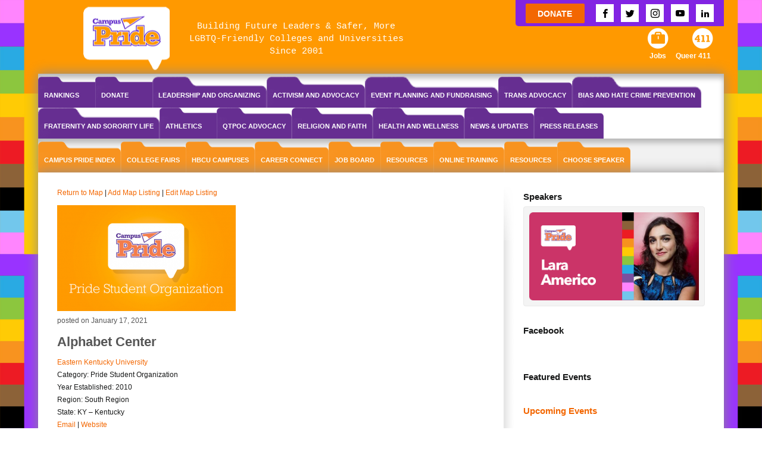

--- FILE ---
content_type: text/html; charset=UTF-8
request_url: https://www.campuspride.org/locations/alphabet-center/
body_size: 252561
content:






<!DOCTYPE html> 
<html lang="en-US" class="brnm no-js interior webkit chrome">
<head>
	<title>Alphabet Center - Campus Pride</title>
        <meta name="google-site-verification" content="RQzEhbeohkDezaJ3AKIG3dC952AoRLiMBXEwPVVdENM" />
	<meta charset="UTF-8" />
<script type="text/javascript">
//----------------------------------------------------------
//------ JAVASCRIPT HOOK FUNCTIONS FOR GRAVITY FORMS -------
//----------------------------------------------------------

if ( ! gform ) {
	document.addEventListener( 'gform_main_scripts_loaded', function() { gform.scriptsLoaded = true; } );
	window.addEventListener( 'DOMContentLoaded', function() { gform.domLoaded = true; } );

	var gform = {
		domLoaded: false,
		scriptsLoaded: false,
		initializeOnLoaded: function( fn ) {
			if ( gform.domLoaded && gform.scriptsLoaded ) {
				fn();
			} else if( ! gform.domLoaded && gform.scriptsLoaded ) {
				window.addEventListener( 'DOMContentLoaded', fn );
			} else {
				document.addEventListener( 'gform_main_scripts_loaded', fn );
			}
		},
		hooks: { action: {}, filter: {} },
		addAction: function( action, callable, priority, tag ) {
			gform.addHook( 'action', action, callable, priority, tag );
		},
		addFilter: function( action, callable, priority, tag ) {
			gform.addHook( 'filter', action, callable, priority, tag );
		},
		doAction: function( action ) {
			gform.doHook( 'action', action, arguments );
		},
		applyFilters: function( action ) {
			return gform.doHook( 'filter', action, arguments );
		},
		removeAction: function( action, tag ) {
			gform.removeHook( 'action', action, tag );
		},
		removeFilter: function( action, priority, tag ) {
			gform.removeHook( 'filter', action, priority, tag );
		},
		addHook: function( hookType, action, callable, priority, tag ) {
			if ( undefined == gform.hooks[hookType][action] ) {
				gform.hooks[hookType][action] = [];
			}
			var hooks = gform.hooks[hookType][action];
			if ( undefined == tag ) {
				tag = action + '_' + hooks.length;
			}
			if( priority == undefined ){
				priority = 10;
			}

			gform.hooks[hookType][action].push( { tag:tag, callable:callable, priority:priority } );
		},
		doHook: function( hookType, action, args ) {

			// splice args from object into array and remove first index which is the hook name
			args = Array.prototype.slice.call(args, 1);

			if ( undefined != gform.hooks[hookType][action] ) {
				var hooks = gform.hooks[hookType][action], hook;
				//sort by priority
				hooks.sort(function(a,b){return a["priority"]-b["priority"]});

				hooks.forEach( function( hookItem ) {
					hook = hookItem.callable;

					if(typeof hook != 'function')
						hook = window[hook];
					if ( 'action' == hookType ) {
						hook.apply(null, args);
					} else {
						args[0] = hook.apply(null, args);
					}
				} );
			}
			if ( 'filter'==hookType ) {
				return args[0];
			}
		},
		removeHook: function( hookType, action, priority, tag ) {
			if ( undefined != gform.hooks[hookType][action] ) {
				var hooks = gform.hooks[hookType][action];
				hooks = hooks.filter( function(hook, index, arr) {
					var removeHook = (undefined==tag||tag==hook.tag) && (undefined==priority||priority==hook.priority);
					return !removeHook;
				} );
				gform.hooks[hookType][action] = hooks;
			}
		}
	};
}
</script>

	<meta name="viewport" content="width=device-width" />
	<link rel="profile" href="https://gmpg.org/xfn/11" />
	<link rel="pingback" href="https://www.campuspride.org/xmlrpc.php" />
		<meta name="facebook-domain-verification" content="nojn4thoppt8aiery1sddrye64qn5z" />
	            <script type="text/javascript" id="wpuf-language-script">
                var error_str_obj = {
                    'required' : 'is required',
                    'mismatch' : 'does not match',
                    'validation' : 'is not valid'
                }
            </script>
            <meta name='robots' content='index, follow, max-image-preview:large, max-snippet:-1, max-video-preview:-1' />

	<!-- This site is optimized with the Yoast SEO plugin v21.6 - https://yoast.com/wordpress/plugins/seo/ -->
	<link rel="canonical" href="https://www.campuspride.org/locations/alphabet-center/" />
	<meta property="og:locale" content="en_US" />
	<meta property="og:type" content="article" />
	<meta property="og:title" content="Alphabet Center - Campus Pride" />
	<meta property="og:url" content="https://www.campuspride.org/locations/alphabet-center/" />
	<meta property="og:site_name" content="Campus Pride" />
	<meta name="twitter:card" content="summary_large_image" />
	<script type="application/ld+json" class="yoast-schema-graph">{"@context":"https://schema.org","@graph":[{"@type":"WebPage","@id":"https://www.campuspride.org/locations/alphabet-center/","url":"https://www.campuspride.org/locations/alphabet-center/","name":"Alphabet Center - Campus Pride","isPartOf":{"@id":"https://www.campuspride.org/#website"},"datePublished":"2021-01-18T02:27:37+00:00","dateModified":"2021-01-18T02:27:37+00:00","breadcrumb":{"@id":"https://www.campuspride.org/locations/alphabet-center/#breadcrumb"},"inLanguage":"en-US","potentialAction":[{"@type":"ReadAction","target":["https://www.campuspride.org/locations/alphabet-center/"]}]},{"@type":"BreadcrumbList","@id":"https://www.campuspride.org/locations/alphabet-center/#breadcrumb","itemListElement":[{"@type":"ListItem","position":1,"name":"Home","item":"https://www.campuspride.org/"},{"@type":"ListItem","position":2,"name":"Locations","item":"https://www.campuspride.org/locations/"},{"@type":"ListItem","position":3,"name":"Alphabet Center"}]},{"@type":"WebSite","@id":"https://www.campuspride.org/#website","url":"https://www.campuspride.org/","name":"Campus Pride","description":"The leading national organization for LGBTQ student leaders and campus groups","publisher":{"@id":"https://www.campuspride.org/#organization"},"potentialAction":[{"@type":"SearchAction","target":{"@type":"EntryPoint","urlTemplate":"https://www.campuspride.org/?s={search_term_string}"},"query-input":"required name=search_term_string"}],"inLanguage":"en-US"},{"@type":"Organization","@id":"https://www.campuspride.org/#organization","name":"Campus Pride","url":"https://www.campuspride.org/","logo":{"@type":"ImageObject","inLanguage":"en-US","@id":"https://www.campuspride.org/#/schema/logo/image/","url":"https://www.campuspride.org/wp-content/uploads/logo-campuspride-20161206.png","contentUrl":"https://www.campuspride.org/wp-content/uploads/logo-campuspride-20161206.png","width":182,"height":100,"caption":"Campus Pride"},"image":{"@id":"https://www.campuspride.org/#/schema/logo/image/"}}]}</script>
	<!-- / Yoast SEO plugin. -->


<link rel='dns-prefetch' href='//js.stripe.com' />
<link rel='dns-prefetch' href='//stats.wp.com' />
<link rel='dns-prefetch' href='//maps.googleapis.com' />
<link rel='dns-prefetch' href='//cdnjs.cloudflare.com' />
<link rel='dns-prefetch' href='//a.omappapi.com' />
<link rel='dns-prefetch' href='//maxcdn.bootstrapcdn.com' />
<link rel="alternate" type="application/rss+xml" title="Campus Pride &raquo; Feed" href="https://www.campuspride.org/feed/" />
<link rel="alternate" type="application/rss+xml" title="Campus Pride &raquo; Comments Feed" href="https://www.campuspride.org/comments/feed/" />
<meta name="generator" content="Event Espresso Version 4.10.11.p" />
<script type="text/javascript">
window._wpemojiSettings = {"baseUrl":"https:\/\/s.w.org\/images\/core\/emoji\/14.0.0\/72x72\/","ext":".png","svgUrl":"https:\/\/s.w.org\/images\/core\/emoji\/14.0.0\/svg\/","svgExt":".svg","source":{"wpemoji":"https:\/\/www.campuspride.org\/wp-includes\/js\/wp-emoji.js?ver=6.3.7","twemoji":"https:\/\/www.campuspride.org\/wp-includes\/js\/twemoji.js?ver=6.3.7"}};
/**
 * @output wp-includes/js/wp-emoji-loader.js
 */

/**
 * Emoji Settings as exported in PHP via _print_emoji_detection_script().
 * @typedef WPEmojiSettings
 * @type {object}
 * @property {?object} source
 * @property {?string} source.concatemoji
 * @property {?string} source.twemoji
 * @property {?string} source.wpemoji
 * @property {?boolean} DOMReady
 * @property {?Function} readyCallback
 */

/**
 * Support tests.
 * @typedef SupportTests
 * @type {object}
 * @property {?boolean} flag
 * @property {?boolean} emoji
 */

/**
 * IIFE to detect emoji support and load Twemoji if needed.
 *
 * @param {Window} window
 * @param {Document} document
 * @param {WPEmojiSettings} settings
 */
( function wpEmojiLoader( window, document, settings ) {
	if ( typeof Promise === 'undefined' ) {
		return;
	}

	var sessionStorageKey = 'wpEmojiSettingsSupports';
	var tests = [ 'flag', 'emoji' ];

	/**
	 * Checks whether the browser supports offloading to a Worker.
	 *
	 * @since 6.3.0
	 *
	 * @private
	 *
	 * @returns {boolean}
	 */
	function supportsWorkerOffloading() {
		return (
			typeof Worker !== 'undefined' &&
			typeof OffscreenCanvas !== 'undefined' &&
			typeof URL !== 'undefined' &&
			URL.createObjectURL &&
			typeof Blob !== 'undefined'
		);
	}

	/**
	 * @typedef SessionSupportTests
	 * @type {object}
	 * @property {number} timestamp
	 * @property {SupportTests} supportTests
	 */

	/**
	 * Get support tests from session.
	 *
	 * @since 6.3.0
	 *
	 * @private
	 *
	 * @returns {?SupportTests} Support tests, or null if not set or older than 1 week.
	 */
	function getSessionSupportTests() {
		try {
			/** @type {SessionSupportTests} */
			var item = JSON.parse(
				sessionStorage.getItem( sessionStorageKey )
			);
			if (
				typeof item === 'object' &&
				typeof item.timestamp === 'number' &&
				new Date().valueOf() < item.timestamp + 604800 && // Note: Number is a week in seconds.
				typeof item.supportTests === 'object'
			) {
				return item.supportTests;
			}
		} catch ( e ) {}
		return null;
	}

	/**
	 * Persist the supports in session storage.
	 *
	 * @since 6.3.0
	 *
	 * @private
	 *
	 * @param {SupportTests} supportTests Support tests.
	 */
	function setSessionSupportTests( supportTests ) {
		try {
			/** @type {SessionSupportTests} */
			var item = {
				supportTests: supportTests,
				timestamp: new Date().valueOf()
			};

			sessionStorage.setItem(
				sessionStorageKey,
				JSON.stringify( item )
			);
		} catch ( e ) {}
	}

	/**
	 * Checks if two sets of Emoji characters render the same visually.
	 *
	 * This function may be serialized to run in a Worker. Therefore, it cannot refer to variables from the containing
	 * scope. Everything must be passed by parameters.
	 *
	 * @since 4.9.0
	 *
	 * @private
	 *
	 * @param {CanvasRenderingContext2D} context 2D Context.
	 * @param {string} set1 Set of Emoji to test.
	 * @param {string} set2 Set of Emoji to test.
	 *
	 * @return {boolean} True if the two sets render the same.
	 */
	function emojiSetsRenderIdentically( context, set1, set2 ) {
		// Cleanup from previous test.
		context.clearRect( 0, 0, context.canvas.width, context.canvas.height );
		context.fillText( set1, 0, 0 );
		var rendered1 = new Uint32Array(
			context.getImageData(
				0,
				0,
				context.canvas.width,
				context.canvas.height
			).data
		);

		// Cleanup from previous test.
		context.clearRect( 0, 0, context.canvas.width, context.canvas.height );
		context.fillText( set2, 0, 0 );
		var rendered2 = new Uint32Array(
			context.getImageData(
				0,
				0,
				context.canvas.width,
				context.canvas.height
			).data
		);

		return rendered1.every( function ( rendered2Data, index ) {
			return rendered2Data === rendered2[ index ];
		} );
	}

	/**
	 * Determines if the browser properly renders Emoji that Twemoji can supplement.
	 *
	 * This function may be serialized to run in a Worker. Therefore, it cannot refer to variables from the containing
	 * scope. Everything must be passed by parameters.
	 *
	 * @since 4.2.0
	 *
	 * @private
	 *
	 * @param {CanvasRenderingContext2D} context 2D Context.
	 * @param {string} type Whether to test for support of "flag" or "emoji".
	 * @param {Function} emojiSetsRenderIdentically Reference to emojiSetsRenderIdentically function, needed due to minification.
	 *
	 * @return {boolean} True if the browser can render emoji, false if it cannot.
	 */
	function browserSupportsEmoji( context, type, emojiSetsRenderIdentically ) {
		var isIdentical;

		switch ( type ) {
			case 'flag':
				/*
				 * Test for Transgender flag compatibility. Added in Unicode 13.
				 *
				 * To test for support, we try to render it, and compare the rendering to how it would look if
				 * the browser doesn't render it correctly (white flag emoji + transgender symbol).
				 */
				isIdentical = emojiSetsRenderIdentically(
					context,
					'\uD83C\uDFF3\uFE0F\u200D\u26A7\uFE0F', // as a zero-width joiner sequence
					'\uD83C\uDFF3\uFE0F\u200B\u26A7\uFE0F' // separated by a zero-width space
				);

				if ( isIdentical ) {
					return false;
				}

				/*
				 * Test for UN flag compatibility. This is the least supported of the letter locale flags,
				 * so gives us an easy test for full support.
				 *
				 * To test for support, we try to render it, and compare the rendering to how it would look if
				 * the browser doesn't render it correctly ([U] + [N]).
				 */
				isIdentical = emojiSetsRenderIdentically(
					context,
					'\uD83C\uDDFA\uD83C\uDDF3', // as the sequence of two code points
					'\uD83C\uDDFA\u200B\uD83C\uDDF3' // as the two code points separated by a zero-width space
				);

				if ( isIdentical ) {
					return false;
				}

				/*
				 * Test for English flag compatibility. England is a country in the United Kingdom, it
				 * does not have a two letter locale code but rather a five letter sub-division code.
				 *
				 * To test for support, we try to render it, and compare the rendering to how it would look if
				 * the browser doesn't render it correctly (black flag emoji + [G] + [B] + [E] + [N] + [G]).
				 */
				isIdentical = emojiSetsRenderIdentically(
					context,
					// as the flag sequence
					'\uD83C\uDFF4\uDB40\uDC67\uDB40\uDC62\uDB40\uDC65\uDB40\uDC6E\uDB40\uDC67\uDB40\uDC7F',
					// with each code point separated by a zero-width space
					'\uD83C\uDFF4\u200B\uDB40\uDC67\u200B\uDB40\uDC62\u200B\uDB40\uDC65\u200B\uDB40\uDC6E\u200B\uDB40\uDC67\u200B\uDB40\uDC7F'
				);

				return ! isIdentical;
			case 'emoji':
				/*
				 * Why can't we be friends? Everyone can now shake hands in emoji, regardless of skin tone!
				 *
				 * To test for Emoji 14.0 support, try to render a new emoji: Handshake: Light Skin Tone, Dark Skin Tone.
				 *
				 * The Handshake: Light Skin Tone, Dark Skin Tone emoji is a ZWJ sequence combining 🫱 Rightwards Hand,
				 * 🏻 Light Skin Tone, a Zero Width Joiner, 🫲 Leftwards Hand, and 🏿 Dark Skin Tone.
				 *
				 * 0x1FAF1 == Rightwards Hand
				 * 0x1F3FB == Light Skin Tone
				 * 0x200D == Zero-Width Joiner (ZWJ) that links the code points for the new emoji or
				 * 0x200B == Zero-Width Space (ZWS) that is rendered for clients not supporting the new emoji.
				 * 0x1FAF2 == Leftwards Hand
				 * 0x1F3FF == Dark Skin Tone.
				 *
				 * When updating this test for future Emoji releases, ensure that individual emoji that make up the
				 * sequence come from older emoji standards.
				 */
				isIdentical = emojiSetsRenderIdentically(
					context,
					'\uD83E\uDEF1\uD83C\uDFFB\u200D\uD83E\uDEF2\uD83C\uDFFF', // as the zero-width joiner sequence
					'\uD83E\uDEF1\uD83C\uDFFB\u200B\uD83E\uDEF2\uD83C\uDFFF' // separated by a zero-width space
				);

				return ! isIdentical;
		}

		return false;
	}

	/**
	 * Checks emoji support tests.
	 *
	 * This function may be serialized to run in a Worker. Therefore, it cannot refer to variables from the containing
	 * scope. Everything must be passed by parameters.
	 *
	 * @since 6.3.0
	 *
	 * @private
	 *
	 * @param {string[]} tests Tests.
	 * @param {Function} browserSupportsEmoji Reference to browserSupportsEmoji function, needed due to minification.
	 * @param {Function} emojiSetsRenderIdentically Reference to emojiSetsRenderIdentically function, needed due to minification.
	 *
	 * @return {SupportTests} Support tests.
	 */
	function testEmojiSupports( tests, browserSupportsEmoji, emojiSetsRenderIdentically ) {
		var canvas;
		if (
			typeof WorkerGlobalScope !== 'undefined' &&
			self instanceof WorkerGlobalScope
		) {
			canvas = new OffscreenCanvas( 300, 150 ); // Dimensions are default for HTMLCanvasElement.
		} else {
			canvas = document.createElement( 'canvas' );
		}

		var context = canvas.getContext( '2d', { willReadFrequently: true } );

		/*
		 * Chrome on OS X added native emoji rendering in M41. Unfortunately,
		 * it doesn't work when the font is bolder than 500 weight. So, we
		 * check for bold rendering support to avoid invisible emoji in Chrome.
		 */
		context.textBaseline = 'top';
		context.font = '600 32px Arial';

		var supports = {};
		tests.forEach( function ( test ) {
			supports[ test ] = browserSupportsEmoji( context, test, emojiSetsRenderIdentically );
		} );
		return supports;
	}

	/**
	 * Adds a script to the head of the document.
	 *
	 * @ignore
	 *
	 * @since 4.2.0
	 *
	 * @param {string} src The url where the script is located.
	 *
	 * @return {void}
	 */
	function addScript( src ) {
		var script = document.createElement( 'script' );
		script.src = src;
		script.defer = true;
		document.head.appendChild( script );
	}

	settings.supports = {
		everything: true,
		everythingExceptFlag: true
	};

	// Create a promise for DOMContentLoaded since the worker logic may finish after the event has fired.
	var domReadyPromise = new Promise( function ( resolve ) {
		document.addEventListener( 'DOMContentLoaded', resolve, {
			once: true
		} );
	} );

	// Obtain the emoji support from the browser, asynchronously when possible.
	new Promise( function ( resolve ) {
		var supportTests = getSessionSupportTests();
		if ( supportTests ) {
			resolve( supportTests );
			return;
		}

		if ( supportsWorkerOffloading() ) {
			try {
				// Note that the functions are being passed as arguments due to minification.
				var workerScript =
					'postMessage(' +
					testEmojiSupports.toString() +
					'(' +
					[
						JSON.stringify( tests ),
						browserSupportsEmoji.toString(),
						emojiSetsRenderIdentically.toString()
					].join( ',' ) +
					'));';
				var blob = new Blob( [ workerScript ], {
					type: 'text/javascript'
				} );
				var worker = new Worker( URL.createObjectURL( blob ), { name: 'wpTestEmojiSupports' } );
				worker.onmessage = function ( event ) {
					supportTests = event.data;
					setSessionSupportTests( supportTests );
					worker.terminate();
					resolve( supportTests );
				};
				return;
			} catch ( e ) {}
		}

		supportTests = testEmojiSupports( tests, browserSupportsEmoji, emojiSetsRenderIdentically );
		setSessionSupportTests( supportTests );
		resolve( supportTests );
	} )
		// Once the browser emoji support has been obtained from the session, finalize the settings.
		.then( function ( supportTests ) {
			/*
			 * Tests the browser support for flag emojis and other emojis, and adjusts the
			 * support settings accordingly.
			 */
			for ( var test in supportTests ) {
				settings.supports[ test ] = supportTests[ test ];

				settings.supports.everything =
					settings.supports.everything && settings.supports[ test ];

				if ( 'flag' !== test ) {
					settings.supports.everythingExceptFlag =
						settings.supports.everythingExceptFlag &&
						settings.supports[ test ];
				}
			}

			settings.supports.everythingExceptFlag =
				settings.supports.everythingExceptFlag &&
				! settings.supports.flag;

			// Sets DOMReady to false and assigns a ready function to settings.
			settings.DOMReady = false;
			settings.readyCallback = function () {
				settings.DOMReady = true;
			};
		} )
		.then( function () {
			return domReadyPromise;
		} )
		.then( function () {
			// When the browser can not render everything we need to load a polyfill.
			if ( ! settings.supports.everything ) {
				settings.readyCallback();

				var src = settings.source || {};

				if ( src.concatemoji ) {
					addScript( src.concatemoji );
				} else if ( src.wpemoji && src.twemoji ) {
					addScript( src.twemoji );
					addScript( src.wpemoji );
				}
			}
		} );
} )( window, document, window._wpemojiSettings );
</script>
<style type="text/css">
img.wp-smiley,
img.emoji {
	display: inline !important;
	border: none !important;
	box-shadow: none !important;
	height: 1em !important;
	width: 1em !important;
	margin: 0 0.07em !important;
	vertical-align: -0.1em !important;
	background: none !important;
	padding: 0 !important;
}
</style>
	<link rel='stylesheet' id='gravity_forms_theme_foundation-css' href='https://www.campuspride.org/wp-content/plugins/gravityforms/assets/css/dist/gravity-forms-theme-foundation.css?ver=2.7.10' type='text/css' media='all' />
<link rel='stylesheet' id='gravity_forms_theme_reset-css' href='https://www.campuspride.org/wp-content/plugins/gravityforms/assets/css/dist/gravity-forms-theme-reset.css?ver=2.7.10' type='text/css' media='all' />
<link rel='stylesheet' id='gravity_forms_theme_framework-css' href='https://www.campuspride.org/wp-content/plugins/gravityforms/assets/css/dist/gravity-forms-theme-framework.css?ver=2.7.10' type='text/css' media='all' />
<link rel='stylesheet' id='gravity_forms_orbital_theme-css' href='https://www.campuspride.org/wp-content/plugins/gravityforms/assets/css/dist/gravity-forms-orbital-theme.css?ver=2.7.10' type='text/css' media='all' />
<link rel='stylesheet' id='sbi_styles-css' href='https://www.campuspride.org/wp-content/plugins/instagram-feed/css/sbi-styles.min.css?ver=6.2.6' type='text/css' media='all' />
<link rel='stylesheet' id='wp-block-library-css' href='https://www.campuspride.org/wp-content/plugins/gutenberg/build/block-library/style.css?ver=1767130668' type='text/css' media='all' />
<link rel='stylesheet' id='yith-wcevti-style-frontend-shortcodes-tickets-css' href='https://www.campuspride.org/wp-content/plugins/yith-event-tickets-for-woocommerce-premium/assets//css/script-tickets-shortcodes.css?ver=1.4.3' type='text/css' media='all' />
<link rel='stylesheet' id='yith-wcevti-style-frontend-calendar-tickets-css' href='https://www.campuspride.org/wp-content/plugins/yith-event-tickets-for-woocommerce-premium/assets/monthly-master/css/monthly.css?ver=1.4.3' type='text/css' media='all' />
<link rel='stylesheet' id='yith-wc-style-admin-fontawesome-tickets-css' href='https://maxcdn.bootstrapcdn.com/font-awesome/4.6.3/css/font-awesome.min.css?ver=1.4.3' type='text/css' media='all' />
<link rel='stylesheet' id='eventespresso-core-blocks-frontend-css' href='https://www.campuspride.org/wp-content/plugins/event-espresso-core-reg/assets/dist/eventespresso-core-blocks-frontend.ff5e1dfc778c7a969125.dist.css?ver=12ca6d28efa36fa03fadf2bb608c6dab' type='text/css' media='all' />
<style id='classic-theme-styles-inline-css' type='text/css'>
/**
 * These rules are needed for backwards compatibility.
 * They should match the button element rules in the base theme.json file.
 */
.wp-block-button__link {
	color: #ffffff;
	background-color: #32373c;
	border-radius: 9999px; /* 100% causes an oval, but any explicit but really high value retains the pill shape. */

	/* This needs a low specificity so it won't override the rules from the button element if defined in theme.json. */
	box-shadow: none;
	text-decoration: none;

	/* The extra 2px are added to size solids the same as the outline versions.*/
	padding: calc(0.667em + 2px) calc(1.333em + 2px);

	font-size: 1.125em;
}

.wp-block-file__button {
	background: #32373c;
	color: #ffffff;
	text-decoration: none;
}

</style>
<link rel='stylesheet' id='cpsh-shortcodes-css' href='https://www.campuspride.org/wp-content/plugins/column-shortcodes//assets/css/shortcodes.css?ver=1.0.1' type='text/css' media='all' />
<link rel='stylesheet' id='gmw-frontend-css' href='https://www.campuspride.org/wp-content/plugins/geo-my-wp/assets/css/gmw.frontend.min.css?ver=3.6.2' type='text/css' media='all' />
<style id='global-styles-inline-css' type='text/css'>
body{--wp--preset--color--black: #000000;--wp--preset--color--cyan-bluish-gray: #abb8c3;--wp--preset--color--white: #ffffff;--wp--preset--color--pale-pink: #f78da7;--wp--preset--color--vivid-red: #cf2e2e;--wp--preset--color--luminous-vivid-orange: #ff6900;--wp--preset--color--luminous-vivid-amber: #fcb900;--wp--preset--color--light-green-cyan: #7bdcb5;--wp--preset--color--vivid-green-cyan: #00d084;--wp--preset--color--pale-cyan-blue: #8ed1fc;--wp--preset--color--vivid-cyan-blue: #0693e3;--wp--preset--color--vivid-purple: #9b51e0;--wp--preset--gradient--vivid-cyan-blue-to-vivid-purple: linear-gradient(135deg,rgba(6,147,227,1) 0%,rgb(155,81,224) 100%);--wp--preset--gradient--light-green-cyan-to-vivid-green-cyan: linear-gradient(135deg,rgb(122,220,180) 0%,rgb(0,208,130) 100%);--wp--preset--gradient--luminous-vivid-amber-to-luminous-vivid-orange: linear-gradient(135deg,rgba(252,185,0,1) 0%,rgba(255,105,0,1) 100%);--wp--preset--gradient--luminous-vivid-orange-to-vivid-red: linear-gradient(135deg,rgba(255,105,0,1) 0%,rgb(207,46,46) 100%);--wp--preset--gradient--very-light-gray-to-cyan-bluish-gray: linear-gradient(135deg,rgb(238,238,238) 0%,rgb(169,184,195) 100%);--wp--preset--gradient--cool-to-warm-spectrum: linear-gradient(135deg,rgb(74,234,220) 0%,rgb(151,120,209) 20%,rgb(207,42,186) 40%,rgb(238,44,130) 60%,rgb(251,105,98) 80%,rgb(254,248,76) 100%);--wp--preset--gradient--blush-light-purple: linear-gradient(135deg,rgb(255,206,236) 0%,rgb(152,150,240) 100%);--wp--preset--gradient--blush-bordeaux: linear-gradient(135deg,rgb(254,205,165) 0%,rgb(254,45,45) 50%,rgb(107,0,62) 100%);--wp--preset--gradient--luminous-dusk: linear-gradient(135deg,rgb(255,203,112) 0%,rgb(199,81,192) 50%,rgb(65,88,208) 100%);--wp--preset--gradient--pale-ocean: linear-gradient(135deg,rgb(255,245,203) 0%,rgb(182,227,212) 50%,rgb(51,167,181) 100%);--wp--preset--gradient--electric-grass: linear-gradient(135deg,rgb(202,248,128) 0%,rgb(113,206,126) 100%);--wp--preset--gradient--midnight: linear-gradient(135deg,rgb(2,3,129) 0%,rgb(40,116,252) 100%);--wp--preset--font-size--small: 13px;--wp--preset--font-size--medium: 20px;--wp--preset--font-size--large: 36px;--wp--preset--font-size--x-large: 42px;--wp--preset--spacing--20: 0.44rem;--wp--preset--spacing--30: 0.67rem;--wp--preset--spacing--40: 1rem;--wp--preset--spacing--50: 1.5rem;--wp--preset--spacing--60: 2.25rem;--wp--preset--spacing--70: 3.38rem;--wp--preset--spacing--80: 5.06rem;--wp--preset--shadow--natural: 6px 6px 9px rgba(0, 0, 0, 0.2);--wp--preset--shadow--deep: 12px 12px 50px rgba(0, 0, 0, 0.4);--wp--preset--shadow--sharp: 6px 6px 0px rgba(0, 0, 0, 0.2);--wp--preset--shadow--outlined: 6px 6px 0px -3px rgba(255, 255, 255, 1), 6px 6px rgba(0, 0, 0, 1);--wp--preset--shadow--crisp: 6px 6px 0px rgba(0, 0, 0, 1);}:where(.is-layout-flex){gap: 0.5em;}:where(.is-layout-grid){gap: 0.5em;}body .is-layout-flow > .alignleft{float: left;margin-inline-start: 0;margin-inline-end: 2em;}body .is-layout-flow > .alignright{float: right;margin-inline-start: 2em;margin-inline-end: 0;}body .is-layout-flow > .aligncenter{margin-left: auto !important;margin-right: auto !important;}body .is-layout-constrained > .alignleft{float: left;margin-inline-start: 0;margin-inline-end: 2em;}body .is-layout-constrained > .alignright{float: right;margin-inline-start: 2em;margin-inline-end: 0;}body .is-layout-constrained > .aligncenter{margin-left: auto !important;margin-right: auto !important;}body .is-layout-constrained > :where(:not(.alignleft):not(.alignright):not(.alignfull)){max-width: var(--wp--style--global--content-size);margin-left: auto !important;margin-right: auto !important;}body .is-layout-constrained > .alignwide{max-width: var(--wp--style--global--wide-size);}body .is-layout-flex{display: flex;}body .is-layout-flex{flex-wrap: wrap;align-items: center;}body .is-layout-flex > *{margin: 0;}body .is-layout-grid{display: grid;}body .is-layout-grid > *{margin: 0;}:where(.wp-block-columns.is-layout-flex){gap: 2em;}:where(.wp-block-columns.is-layout-grid){gap: 2em;}:where(.wp-block-post-template.is-layout-flex){gap: 1.25em;}:where(.wp-block-post-template.is-layout-grid){gap: 1.25em;}.has-black-color{color: var(--wp--preset--color--black) !important;}.has-cyan-bluish-gray-color{color: var(--wp--preset--color--cyan-bluish-gray) !important;}.has-white-color{color: var(--wp--preset--color--white) !important;}.has-pale-pink-color{color: var(--wp--preset--color--pale-pink) !important;}.has-vivid-red-color{color: var(--wp--preset--color--vivid-red) !important;}.has-luminous-vivid-orange-color{color: var(--wp--preset--color--luminous-vivid-orange) !important;}.has-luminous-vivid-amber-color{color: var(--wp--preset--color--luminous-vivid-amber) !important;}.has-light-green-cyan-color{color: var(--wp--preset--color--light-green-cyan) !important;}.has-vivid-green-cyan-color{color: var(--wp--preset--color--vivid-green-cyan) !important;}.has-pale-cyan-blue-color{color: var(--wp--preset--color--pale-cyan-blue) !important;}.has-vivid-cyan-blue-color{color: var(--wp--preset--color--vivid-cyan-blue) !important;}.has-vivid-purple-color{color: var(--wp--preset--color--vivid-purple) !important;}.has-black-background-color{background-color: var(--wp--preset--color--black) !important;}.has-cyan-bluish-gray-background-color{background-color: var(--wp--preset--color--cyan-bluish-gray) !important;}.has-white-background-color{background-color: var(--wp--preset--color--white) !important;}.has-pale-pink-background-color{background-color: var(--wp--preset--color--pale-pink) !important;}.has-vivid-red-background-color{background-color: var(--wp--preset--color--vivid-red) !important;}.has-luminous-vivid-orange-background-color{background-color: var(--wp--preset--color--luminous-vivid-orange) !important;}.has-luminous-vivid-amber-background-color{background-color: var(--wp--preset--color--luminous-vivid-amber) !important;}.has-light-green-cyan-background-color{background-color: var(--wp--preset--color--light-green-cyan) !important;}.has-vivid-green-cyan-background-color{background-color: var(--wp--preset--color--vivid-green-cyan) !important;}.has-pale-cyan-blue-background-color{background-color: var(--wp--preset--color--pale-cyan-blue) !important;}.has-vivid-cyan-blue-background-color{background-color: var(--wp--preset--color--vivid-cyan-blue) !important;}.has-vivid-purple-background-color{background-color: var(--wp--preset--color--vivid-purple) !important;}.has-black-border-color{border-color: var(--wp--preset--color--black) !important;}.has-cyan-bluish-gray-border-color{border-color: var(--wp--preset--color--cyan-bluish-gray) !important;}.has-white-border-color{border-color: var(--wp--preset--color--white) !important;}.has-pale-pink-border-color{border-color: var(--wp--preset--color--pale-pink) !important;}.has-vivid-red-border-color{border-color: var(--wp--preset--color--vivid-red) !important;}.has-luminous-vivid-orange-border-color{border-color: var(--wp--preset--color--luminous-vivid-orange) !important;}.has-luminous-vivid-amber-border-color{border-color: var(--wp--preset--color--luminous-vivid-amber) !important;}.has-light-green-cyan-border-color{border-color: var(--wp--preset--color--light-green-cyan) !important;}.has-vivid-green-cyan-border-color{border-color: var(--wp--preset--color--vivid-green-cyan) !important;}.has-pale-cyan-blue-border-color{border-color: var(--wp--preset--color--pale-cyan-blue) !important;}.has-vivid-cyan-blue-border-color{border-color: var(--wp--preset--color--vivid-cyan-blue) !important;}.has-vivid-purple-border-color{border-color: var(--wp--preset--color--vivid-purple) !important;}.has-vivid-cyan-blue-to-vivid-purple-gradient-background{background: var(--wp--preset--gradient--vivid-cyan-blue-to-vivid-purple) !important;}.has-light-green-cyan-to-vivid-green-cyan-gradient-background{background: var(--wp--preset--gradient--light-green-cyan-to-vivid-green-cyan) !important;}.has-luminous-vivid-amber-to-luminous-vivid-orange-gradient-background{background: var(--wp--preset--gradient--luminous-vivid-amber-to-luminous-vivid-orange) !important;}.has-luminous-vivid-orange-to-vivid-red-gradient-background{background: var(--wp--preset--gradient--luminous-vivid-orange-to-vivid-red) !important;}.has-very-light-gray-to-cyan-bluish-gray-gradient-background{background: var(--wp--preset--gradient--very-light-gray-to-cyan-bluish-gray) !important;}.has-cool-to-warm-spectrum-gradient-background{background: var(--wp--preset--gradient--cool-to-warm-spectrum) !important;}.has-blush-light-purple-gradient-background{background: var(--wp--preset--gradient--blush-light-purple) !important;}.has-blush-bordeaux-gradient-background{background: var(--wp--preset--gradient--blush-bordeaux) !important;}.has-luminous-dusk-gradient-background{background: var(--wp--preset--gradient--luminous-dusk) !important;}.has-pale-ocean-gradient-background{background: var(--wp--preset--gradient--pale-ocean) !important;}.has-electric-grass-gradient-background{background: var(--wp--preset--gradient--electric-grass) !important;}.has-midnight-gradient-background{background: var(--wp--preset--gradient--midnight) !important;}.has-small-font-size{font-size: var(--wp--preset--font-size--small) !important;}.has-medium-font-size{font-size: var(--wp--preset--font-size--medium) !important;}.has-large-font-size{font-size: var(--wp--preset--font-size--large) !important;}.has-x-large-font-size{font-size: var(--wp--preset--font-size--x-large) !important;}
:where(.wp-block-columns.is-layout-flex){gap: 2em;}:where(.wp-block-columns.is-layout-grid){gap: 2em;}
.wp-block-pullquote{font-size: 1.5em;line-height: 1.6;}
.wp-block-navigation a:where(:not(.wp-element-button)){color: inherit;}
:where(.wp-block-post-template.is-layout-flex){gap: 1.25em;}:where(.wp-block-post-template.is-layout-grid){gap: 1.25em;}
</style>
<link rel='stylesheet' id='woocommerce-layout-css' href='https://www.campuspride.org/wp-content/plugins/woocommerce/assets/css/woocommerce-layout.css?ver=8.3.1' type='text/css' media='all' />
<link rel='stylesheet' id='woocommerce-smallscreen-css' href='https://www.campuspride.org/wp-content/plugins/woocommerce/assets/css/woocommerce-smallscreen.css?ver=8.3.1' type='text/css' media='only screen and (max-width: 768px)' />
<link rel='stylesheet' id='woocommerce-general-css' href='https://www.campuspride.org/wp-content/plugins/woocommerce/assets/css/woocommerce.css?ver=8.3.1' type='text/css' media='all' />
<style id='woocommerce-inline-inline-css' type='text/css'>
.woocommerce form .form-row .required { visibility: visible; }
</style>
<link rel='stylesheet' id='charitable-styles-css' href='https://www.campuspride.org/wp-content/plugins/charitable/assets/css/charitable.css?ver=6.3.7' type='text/css' media='all' />
<link rel='stylesheet' id='wpuf-rating-star-css-css' href='https://www.campuspride.org/wp-content/plugins/wp-user-frontend-pro/assets/css/css-stars.css?ver=6.3.7' type='text/css' media='all' />
<link rel='stylesheet' id='wpuf-math-captcha-css-css' href='https://www.campuspride.org/wp-content/plugins/wp-user-frontend-pro/assets/css/frontend/fields/math-captcha.css?ver=6.3.7' type='text/css' media='all' />
<link rel='stylesheet' id='themecss-css' href='https://www.campuspride.org/wp-content/themes/campuspride2015/style.css?ver=1767125932' type='text/css' media='all' />
<link rel='stylesheet' id='layerslidercss-css' href='https://www.campuspride.org/wp-content/themes/campuspride2015/brnm-framework/includes/js/layerslider560/css/layerslider.css?ver=1767125932' type='text/css' media='all' />
<link rel='stylesheet' id='colorscss-css' href='https://www.campuspride.org/wp-content/themes/campuspride2015/lib/colors-css.php?ver=1767125932' type='text/css' media='all' />
<link rel='stylesheet' id='dashicons-css' href='https://www.campuspride.org/wp-includes/css/dashicons.css?ver=6.3.7' type='text/css' media='all' />
<style id='dashicons-inline-css' type='text/css'>
[data-font="Dashicons"]:before {font-family: 'Dashicons' !important;content: attr(data-icon) !important;speak: none !important;font-weight: normal !important;font-variant: normal !important;text-transform: none !important;line-height: 1 !important;font-style: normal !important;-webkit-font-smoothing: antialiased !important;-moz-osx-font-smoothing: grayscale !important;}
</style>
<link rel='stylesheet' id='espresso_default-css' href='https://www.campuspride.org/wp-content/plugins/event-espresso-core-reg/core/templates/global_assets/css/espresso_default.css?ver=4.10.11.p' type='text/css' media='all' />
<link rel='stylesheet' id='gforms_reset_css-css' href='https://www.campuspride.org/wp-content/plugins/gravityforms/legacy/css/formreset.css?ver=2.7.10' type='text/css' media='all' />
<link rel='stylesheet' id='gforms_formsmain_css-css' href='https://www.campuspride.org/wp-content/plugins/gravityforms/legacy/css/formsmain.css?ver=2.7.10' type='text/css' media='all' />
<link rel='stylesheet' id='gforms_ready_class_css-css' href='https://www.campuspride.org/wp-content/plugins/gravityforms/legacy/css/readyclass.css?ver=2.7.10' type='text/css' media='all' />
<link rel='stylesheet' id='gforms_browsers_css-css' href='https://www.campuspride.org/wp-content/plugins/gravityforms/legacy/css/browsers.css?ver=2.7.10' type='text/css' media='all' />
<link rel='stylesheet' id='gforms_stripe_frontend-css' href='https://www.campuspride.org/wp-content/plugins/gravityformsstripe/assets/css/dist/theme.css?ver=5.0.0' type='text/css' media='all' />
<link rel='stylesheet' id='popup-maker-site-css' href='https://www.campuspride.org/wp-content/plugins/popup-maker/assets/css/pum-site.css?ver=1.18.2' type='text/css' media='all' />
<style id='popup-maker-site-inline-css' type='text/css'>
/* Popup Google Fonts */
@import url('//fonts.googleapis.com/css?family=Montserrat:100');

/* Popup Theme 39039: Default Theme */
.pum-theme-39039, .pum-theme-default-theme { background-color: rgba( 10, 10, 10, 0.46 ) } 
.pum-theme-39039 .pum-container, .pum-theme-default-theme .pum-container { padding: 18px; border-radius: 0px; border: 1px none #000000; box-shadow: 1px 1px 3px 0px rgba( 2, 2, 2, 0.23 ); background-color: rgba( 249, 249, 249, 1.00 ) } 
.pum-theme-39039 .pum-title, .pum-theme-default-theme .pum-title { color: #000000; text-align: left; text-shadow: 0px 0px 0px rgba( 2, 2, 2, 0.23 ); font-family: inherit; font-weight: 400; font-size: 32px; line-height: 36px } 
.pum-theme-39039 .pum-content, .pum-theme-default-theme .pum-content { color: #8c8c8c; font-family: inherit; font-weight: 400 } 
.pum-theme-39039 .pum-content + .pum-close, .pum-theme-default-theme .pum-content + .pum-close { position: absolute; height: auto; width: auto; left: auto; right: 0px; bottom: auto; top: 0px; padding: 8px; color: #ffffff; font-family: inherit; font-weight: 400; font-size: 12px; line-height: 36px; border: 1px none #ffffff; border-radius: 0px; box-shadow: 1px 1px 3px 0px rgba( 2, 2, 2, 0.23 ); text-shadow: 0px 0px 0px rgba( 0, 0, 0, 0.23 ); background-color: rgba( 0, 183, 205, 1.00 ) } 

/* Popup Theme 39387: Content Only - For use with page builders or block editor */
.pum-theme-39387, .pum-theme-content-only { background-color: rgba( 0, 0, 0, 0.70 ) } 
.pum-theme-39387 .pum-container, .pum-theme-content-only .pum-container { padding: 0px; border-radius: 0px; border: 1px none #000000; box-shadow: 0px 0px 0px 0px rgba( 2, 2, 2, 0.00 ) } 
.pum-theme-39387 .pum-title, .pum-theme-content-only .pum-title { color: #000000; text-align: left; text-shadow: 0px 0px 0px rgba( 2, 2, 2, 0.23 ); font-family: inherit; font-weight: 400; font-size: 32px; line-height: 36px } 
.pum-theme-39387 .pum-content, .pum-theme-content-only .pum-content { color: #8c8c8c; font-family: inherit; font-weight: 400 } 
.pum-theme-39387 .pum-content + .pum-close, .pum-theme-content-only .pum-content + .pum-close { position: absolute; height: 18px; width: 18px; left: auto; right: 7px; bottom: auto; top: 7px; padding: 0px; color: #000000; font-family: inherit; font-weight: 700; font-size: 20px; line-height: 20px; border: 1px none #ffffff; border-radius: 15px; box-shadow: 0px 0px 0px 0px rgba( 2, 2, 2, 0.00 ); text-shadow: 0px 0px 0px rgba( 0, 0, 0, 0.00 ); background-color: rgba( 255, 255, 255, 0.00 ) } 

/* Popup Theme 39040: Light Box */
.pum-theme-39040, .pum-theme-lightbox { background-color: rgba( 0, 0, 0, 0.60 ) } 
.pum-theme-39040 .pum-container, .pum-theme-lightbox .pum-container { padding: 18px; border-radius: 3px; border: 8px solid #000000; box-shadow: 0px 0px 30px 0px rgba( 2, 2, 2, 1.00 ); background-color: rgba( 255, 255, 255, 1.00 ) } 
.pum-theme-39040 .pum-title, .pum-theme-lightbox .pum-title { color: #000000; text-align: left; text-shadow: 0px 0px 0px rgba( 2, 2, 2, 0.23 ); font-family: inherit; font-weight: 100; font-size: 32px; line-height: 36px } 
.pum-theme-39040 .pum-content, .pum-theme-lightbox .pum-content { color: #000000; font-family: inherit; font-weight: 100 } 
.pum-theme-39040 .pum-content + .pum-close, .pum-theme-lightbox .pum-content + .pum-close { position: absolute; height: 26px; width: 26px; left: auto; right: -13px; bottom: auto; top: -13px; padding: 0px; color: #ffffff; font-family: Arial; font-weight: 100; font-size: 24px; line-height: 24px; border: 2px solid #ffffff; border-radius: 26px; box-shadow: 0px 0px 15px 1px rgba( 2, 2, 2, 0.75 ); text-shadow: 0px 0px 0px rgba( 0, 0, 0, 0.23 ); background-color: rgba( 0, 0, 0, 1.00 ) } 

/* Popup Theme 39041: Enterprise Blue */
.pum-theme-39041, .pum-theme-enterprise-blue { background-color: rgba( 0, 0, 0, 0.70 ) } 
.pum-theme-39041 .pum-container, .pum-theme-enterprise-blue .pum-container { padding: 28px; border-radius: 5px; border: 1px none #000000; box-shadow: 0px 10px 25px 4px rgba( 2, 2, 2, 0.50 ); background-color: rgba( 255, 255, 255, 1.00 ) } 
.pum-theme-39041 .pum-title, .pum-theme-enterprise-blue .pum-title { color: #315b7c; text-align: left; text-shadow: 0px 0px 0px rgba( 2, 2, 2, 0.23 ); font-family: inherit; font-weight: 100; font-size: 34px; line-height: 36px } 
.pum-theme-39041 .pum-content, .pum-theme-enterprise-blue .pum-content { color: #2d2d2d; font-family: inherit; font-weight: 100 } 
.pum-theme-39041 .pum-content + .pum-close, .pum-theme-enterprise-blue .pum-content + .pum-close { position: absolute; height: 28px; width: 28px; left: auto; right: 8px; bottom: auto; top: 8px; padding: 4px; color: #ffffff; font-family: Times New Roman; font-weight: 100; font-size: 20px; line-height: 20px; border: 1px none #ffffff; border-radius: 42px; box-shadow: 0px 0px 0px 0px rgba( 2, 2, 2, 0.23 ); text-shadow: 0px 0px 0px rgba( 0, 0, 0, 0.23 ); background-color: rgba( 49, 91, 124, 1.00 ) } 

/* Popup Theme 39042: Hello Box */
.pum-theme-39042, .pum-theme-hello-box { background-color: rgba( 0, 0, 0, 0.75 ) } 
.pum-theme-39042 .pum-container, .pum-theme-hello-box .pum-container { padding: 30px; border-radius: 80px; border: 14px solid #81d742; box-shadow: 0px 0px 0px 0px rgba( 2, 2, 2, 0.00 ); background-color: rgba( 255, 255, 255, 1.00 ) } 
.pum-theme-39042 .pum-title, .pum-theme-hello-box .pum-title { color: #2d2d2d; text-align: left; text-shadow: 0px 0px 0px rgba( 2, 2, 2, 0.23 ); font-family: Montserrat; font-weight: 100; font-size: 32px; line-height: 36px } 
.pum-theme-39042 .pum-content, .pum-theme-hello-box .pum-content { color: #2d2d2d; font-family: inherit; font-weight: 100 } 
.pum-theme-39042 .pum-content + .pum-close, .pum-theme-hello-box .pum-content + .pum-close { position: absolute; height: auto; width: auto; left: auto; right: -30px; bottom: auto; top: -30px; padding: 0px; color: #2d2d2d; font-family: Times New Roman; font-weight: 100; font-size: 32px; line-height: 28px; border: 1px none #ffffff; border-radius: 28px; box-shadow: 0px 0px 0px 0px rgba( 2, 2, 2, 0.23 ); text-shadow: 0px 0px 0px rgba( 0, 0, 0, 0.23 ); background-color: rgba( 255, 255, 255, 1.00 ) } 

/* Popup Theme 39043: Cutting Edge */
.pum-theme-39043, .pum-theme-cutting-edge { background-color: rgba( 0, 0, 0, 0.50 ) } 
.pum-theme-39043 .pum-container, .pum-theme-cutting-edge .pum-container { padding: 18px; border-radius: 0px; border: 1px none #000000; box-shadow: 0px 10px 25px 0px rgba( 2, 2, 2, 0.50 ); background-color: rgba( 30, 115, 190, 1.00 ) } 
.pum-theme-39043 .pum-title, .pum-theme-cutting-edge .pum-title { color: #ffffff; text-align: left; text-shadow: 0px 0px 0px rgba( 2, 2, 2, 0.23 ); font-family: Sans-Serif; font-weight: 100; font-size: 26px; line-height: 28px } 
.pum-theme-39043 .pum-content, .pum-theme-cutting-edge .pum-content { color: #ffffff; font-family: inherit; font-weight: 100 } 
.pum-theme-39043 .pum-content + .pum-close, .pum-theme-cutting-edge .pum-content + .pum-close { position: absolute; height: 24px; width: 24px; left: auto; right: 0px; bottom: auto; top: 0px; padding: 0px; color: #1e73be; font-family: Times New Roman; font-weight: 100; font-size: 32px; line-height: 24px; border: 1px none #ffffff; border-radius: 0px; box-shadow: -1px 1px 1px 0px rgba( 2, 2, 2, 0.10 ); text-shadow: -1px 1px 1px rgba( 0, 0, 0, 0.10 ); background-color: rgba( 238, 238, 34, 1.00 ) } 

/* Popup Theme 39044: Framed Border */
.pum-theme-39044, .pum-theme-framed-border { background-color: rgba( 255, 255, 255, 0.50 ) } 
.pum-theme-39044 .pum-container, .pum-theme-framed-border .pum-container { padding: 18px; border-radius: 0px; border: 20px outset #dd3333; box-shadow: 1px 1px 3px 0px rgba( 2, 2, 2, 0.97 ) inset; background-color: rgba( 255, 251, 239, 1.00 ) } 
.pum-theme-39044 .pum-title, .pum-theme-framed-border .pum-title { color: #000000; text-align: left; text-shadow: 0px 0px 0px rgba( 2, 2, 2, 0.23 ); font-family: inherit; font-weight: 100; font-size: 32px; line-height: 36px } 
.pum-theme-39044 .pum-content, .pum-theme-framed-border .pum-content { color: #2d2d2d; font-family: inherit; font-weight: 100 } 
.pum-theme-39044 .pum-content + .pum-close, .pum-theme-framed-border .pum-content + .pum-close { position: absolute; height: 20px; width: 20px; left: auto; right: -20px; bottom: auto; top: -20px; padding: 0px; color: #ffffff; font-family: Tahoma; font-weight: 700; font-size: 16px; line-height: 18px; border: 1px none #ffffff; border-radius: 0px; box-shadow: 0px 0px 0px 0px rgba( 2, 2, 2, 0.23 ); text-shadow: 0px 0px 0px rgba( 0, 0, 0, 0.23 ); background-color: rgba( 0, 0, 0, 0.55 ) } 

/* Popup Theme 39045: Floating Bar - Soft Blue */
.pum-theme-39045, .pum-theme-floating-bar { background-color: rgba( 255, 255, 255, 0.00 ) } 
.pum-theme-39045 .pum-container, .pum-theme-floating-bar .pum-container { padding: 8px; border-radius: 0px; border: 1px none #000000; box-shadow: 1px 1px 3px 0px rgba( 2, 2, 2, 0.23 ); background-color: rgba( 238, 246, 252, 1.00 ) } 
.pum-theme-39045 .pum-title, .pum-theme-floating-bar .pum-title { color: #505050; text-align: left; text-shadow: 0px 0px 0px rgba( 2, 2, 2, 0.23 ); font-family: inherit; font-weight: 400; font-size: 32px; line-height: 36px } 
.pum-theme-39045 .pum-content, .pum-theme-floating-bar .pum-content { color: #505050; font-family: inherit; font-weight: 400 } 
.pum-theme-39045 .pum-content + .pum-close, .pum-theme-floating-bar .pum-content + .pum-close { position: absolute; height: 18px; width: 18px; left: auto; right: 5px; bottom: auto; top: 50%; padding: 0px; color: #505050; font-family: Sans-Serif; font-weight: 700; font-size: 15px; line-height: 18px; border: 1px solid #505050; border-radius: 15px; box-shadow: 0px 0px 0px 0px rgba( 2, 2, 2, 0.00 ); text-shadow: 0px 0px 0px rgba( 0, 0, 0, 0.00 ); background-color: rgba( 255, 255, 255, 0.00 ); transform: translate(0, -50%) } 

#pum-45565 {z-index: 1999999999}
#pum-39388 {z-index: 1999999999}

</style>
<link rel='stylesheet' id='wpuf-css-css' href='https://www.campuspride.org/wp-content/plugins/wp-user-frontend/assets/css/frontend-forms.css?ver=6.3.7' type='text/css' media='all' />
<link rel='stylesheet' id='jquery-ui-css' href='https://www.campuspride.org/wp-content/plugins/wp-user-frontend/assets/css/jquery-ui-1.9.1.custom.css?ver=6.3.7' type='text/css' media='all' />
<link rel='stylesheet' id='wpuf-sweetalert2-css' href='https://www.campuspride.org/wp-content/plugins/wp-user-frontend/assets/vendor/sweetalert2/sweetalert2.css?ver=11.4.19' type='text/css' media='all' />
<script type='text/javascript' src='https://js.stripe.com/v3/?ver=3' id='stripe_js-js'></script>
<script type='text/javascript' src='https://www.campuspride.org/wp-includes/js/dist/vendor/wp-polyfill-inert.js?ver=3.1.2' id='wp-polyfill-inert-js'></script>
<script type='text/javascript' src='https://www.campuspride.org/wp-includes/js/dist/vendor/regenerator-runtime.js?ver=0.13.11' id='regenerator-runtime-js'></script>
<script type='text/javascript' src='https://www.campuspride.org/wp-includes/js/dist/vendor/wp-polyfill.js?ver=3.15.0' id='wp-polyfill-js'></script>
<script type='text/javascript' src='https://www.campuspride.org/wp-content/plugins/gutenberg/build/hooks/index.min.js?ver=700a21be8955e3eb9568' id='wp-hooks-js'></script>
<script type='text/javascript' src='https://stats.wp.com/w.js?ver=202501' id='woo-tracks-js'></script>
<script type='text/javascript' src='https://www.campuspride.org/wp-content/plugins/charitable/assets/js/libraries/js-cookie.js?ver=2.1.4' id='js-cookie-js' data-wp-strategy='defer'></script>
<script type='text/javascript' id='charitable-sessions-js-extra'>
/* <![CDATA[ */
var CHARITABLE_SESSION = {"ajaxurl":"https:\/\/www.campuspride.org\/wp-admin\/admin-ajax.php","id":"","cookie_name":"charitable_session","expiration":"86400","expiration_variant":"82800","secure":"","cookie_path":"\/","cookie_domain":"","generated_id":"6e859bca9adf42d45da593521f6ee86f","disable_cookie":""};
/* ]]> */
</script>
<script type='text/javascript' src='https://www.campuspride.org/wp-content/plugins/charitable/assets/js/charitable-session.js?ver=6.3.7' id='charitable-sessions-js'></script>
<script type='text/javascript' src='https://www.campuspride.org/wp-content/plugins/enable-jquery-migrate-helper/js/jquery/jquery-1.12.4-wp.js?ver=1.12.4-wp' id='jquery-core-js'></script>
<script type='text/javascript' src='https://www.campuspride.org/wp-content/plugins/enable-jquery-migrate-helper/js/jquery-migrate/jquery-migrate-1.4.1-wp.js?ver=1.4.1-wp' id='jquery-migrate-js'></script>
<script type='text/javascript' src='https://www.campuspride.org/wp-content/plugins/enable-jquery-migrate-helper/js/jquery-ui/core.min.js?ver=1.11.4-wp' id='jquery-ui-core-js'></script>
<script type='text/javascript' src='https://www.campuspride.org/wp-content/plugins/enable-jquery-migrate-helper/js/jquery-ui/widget.min.js?ver=1.11.4-wp' id='jquery-ui-widget-js'></script>
<script type='text/javascript' src='https://www.campuspride.org/wp-content/plugins/enable-jquery-migrate-helper/js/jquery-ui/mouse.min.js?ver=1.11.4-wp' id='jquery-ui-mouse-js'></script>
<script type='text/javascript' src='https://www.campuspride.org/wp-content/plugins/enable-jquery-migrate-helper/js/jquery-ui/sortable.min.js?ver=1.11.4-wp' id='jquery-ui-sortable-js'></script>
<script type='text/javascript' id='yith-wcevti-script-frontend-shortcodes-tickets-js-extra'>
/* <![CDATA[ */
var event_tickets_shortcodes = {"ajaxurl":"https:\/\/www.campuspride.org\/wp-admin\/admin-ajax.php","check_in":{"api_rest":{"nonce":"87f235b32f","base_url":"https:\/\/www.campuspride.org\/wp-json\/yith_event_tickets_for_woocommerce\/v1\/","print_table_action":"https:\/\/www.campuspride.org\/wp-admin\/admin-ajax.php?action=print_tickets_table_action","export_csv_action":"https:\/\/www.campuspride.org\/wp-admin\/admin-ajax.php?action=export_csv_action"},"messages":{"checked_complete":"Checked","has_been_checked":"has been checked","checked_error":"could not be checked","start_check":"Check-in message dialog"}},"start_with_monday":"0"};
/* ]]> */
</script>
<script type='text/javascript' src='https://www.campuspride.org/wp-content/plugins/yith-event-tickets-for-woocommerce-premium/assets//js/unminified/script-tickets-shortcodes.js?ver=1.4.3' id='yith-wcevti-script-frontend-shortcodes-tickets-js'></script>
<script type='text/javascript' src='https://www.campuspride.org/wp-content/plugins/gutenberg/build/i18n/index.min.js?ver=f5a63315d8d2f363ce59' id='wp-i18n-js'></script>
<script id="wp-i18n-js-after" type="text/javascript">
wp.i18n.setLocaleData( { 'text direction\u0004ltr': [ 'ltr' ] } );
</script>
<script type='text/javascript' src='https://www.campuspride.org/wp-content/plugins/woocommerce/assets/js/jquery-blockui/jquery.blockUI.js?ver=2.7.0-wc.8.3.1' id='jquery-blockui-js' defer data-wp-strategy='defer'></script>
<script type='text/javascript' id='wc-add-to-cart-js-extra'>
/* <![CDATA[ */
var wc_add_to_cart_params = {"ajax_url":"\/wp-admin\/admin-ajax.php","wc_ajax_url":"\/?wc-ajax=%%endpoint%%","i18n_view_cart":"View cart","cart_url":"https:\/\/www.campuspride.org","is_cart":"","cart_redirect_after_add":"no"};
/* ]]> */
</script>
<script type='text/javascript' src='https://www.campuspride.org/wp-content/plugins/woocommerce/assets/js/frontend/add-to-cart.js?ver=8.3.1' id='wc-add-to-cart-js' defer data-wp-strategy='defer'></script>
<script type='text/javascript' id='woocommerce-js-extra'>
/* <![CDATA[ */
var woocommerce_params = {"ajax_url":"\/wp-admin\/admin-ajax.php","wc_ajax_url":"\/?wc-ajax=%%endpoint%%"};
/* ]]> */
</script>
<script type='text/javascript' src='https://www.campuspride.org/wp-content/plugins/woocommerce/assets/js/frontend/woocommerce.js?ver=8.3.1' id='woocommerce-js' defer data-wp-strategy='defer'></script>
<script type='text/javascript' src='https://www.campuspride.org/wp-content/plugins/wp-user-frontend-pro/assets/js/jquery.barrating.min.js?ver=6.3.7' id='wpuf-rating-js-js'></script>
<script type='text/javascript' id='wpuf-ajax-script-js-extra'>
/* <![CDATA[ */
var ajax_object = {"ajaxurl":"https:\/\/www.campuspride.org\/wp-admin\/admin-ajax.php","fill_notice":"Some Required Fields are not filled!"};
/* ]]> */
</script>
<script type='text/javascript' src='https://www.campuspride.org/wp-content/plugins/wp-user-frontend/assets/js/billing-address.js?ver=6.3.7' id='wpuf-ajax-script-js'></script>
<script type='text/javascript' src='https://www.campuspride.org/wp-content/themes/campuspride2015/lib/locations/js/locations.js?ver=1767125932' id='map_locations-js'></script>
<script type='text/javascript' id='scholarships-js-extra'>
/* <![CDATA[ */
var ajaxScholarships = {"nonce":"ef3a73111e","ajaxurl":"https:\/\/www.campuspride.org\/wp-admin\/admin-ajax.php"};
/* ]]> */
</script>
<script type='text/javascript' src='https://www.campuspride.org/wp-content/themes/campuspride2015/lib/scholarships/js/scholarships.js?ver=1767125932' id='scholarships-js'></script>
<script type='text/javascript' src='https://www.campuspride.org/wp-content/plugins/gutenberg/build/dom-ready/index.min.js?ver=8ef91b5d96d5175674de' id='wp-dom-ready-js'></script>
<script type='text/javascript' src='https://www.campuspride.org/wp-content/plugins/gutenberg/build/a11y/index.min.js?ver=e877cd603c6fb8d5a4ad' id='wp-a11y-js'></script>
<script type='text/javascript' defer='defer' src='https://www.campuspride.org/wp-content/plugins/gravityforms/js/jquery.json.js?ver=2.7.10' id='gform_json-js'></script>
<script type='text/javascript' id='gform_gravityforms-js-extra'>
/* <![CDATA[ */
var gf_global = {"gf_currency_config":{"name":"U.S. Dollar","symbol_left":"$","symbol_right":"","symbol_padding":"","thousand_separator":",","decimal_separator":".","decimals":2,"code":"USD"},"base_url":"https:\/\/www.campuspride.org\/wp-content\/plugins\/gravityforms","number_formats":[],"spinnerUrl":"https:\/\/www.campuspride.org\/wp-content\/plugins\/gravityforms\/images\/spinner.svg","version_hash":"e310c8e2eb18be73d5eac98931b9c5d4","strings":{"newRowAdded":"New row added.","rowRemoved":"Row removed","formSaved":"The form has been saved.  The content contains the link to return and complete the form."}};
var gf_global = {"gf_currency_config":{"name":"U.S. Dollar","symbol_left":"$","symbol_right":"","symbol_padding":"","thousand_separator":",","decimal_separator":".","decimals":2,"code":"USD"},"base_url":"https:\/\/www.campuspride.org\/wp-content\/plugins\/gravityforms","number_formats":[],"spinnerUrl":"https:\/\/www.campuspride.org\/wp-content\/plugins\/gravityforms\/images\/spinner.svg","version_hash":"e310c8e2eb18be73d5eac98931b9c5d4","strings":{"newRowAdded":"New row added.","rowRemoved":"Row removed","formSaved":"The form has been saved.  The content contains the link to return and complete the form."}};
var gform_i18n = {"datepicker":{"days":{"monday":"Mo","tuesday":"Tu","wednesday":"We","thursday":"Th","friday":"Fr","saturday":"Sa","sunday":"Su"},"months":{"january":"January","february":"February","march":"March","april":"April","may":"May","june":"June","july":"July","august":"August","september":"September","october":"October","november":"November","december":"December"},"firstDay":0,"iconText":"Select date"}};
var gf_legacy_multi = {"126":"1"};
var gform_gravityforms = {"strings":{"invalid_file_extension":"This type of file is not allowed. Must be one of the following:","delete_file":"Delete this file","in_progress":"in progress","file_exceeds_limit":"File exceeds size limit","illegal_extension":"This type of file is not allowed.","max_reached":"Maximum number of files reached","unknown_error":"There was a problem while saving the file on the server","currently_uploading":"Please wait for the uploading to complete","cancel":"Cancel","cancel_upload":"Cancel this upload","cancelled":"Cancelled"},"vars":{"images_url":"https:\/\/www.campuspride.org\/wp-content\/plugins\/gravityforms\/images"}};
/* ]]> */
</script>
<script type='text/javascript' defer='defer' src='https://www.campuspride.org/wp-content/plugins/gravityforms/js/gravityforms.js?ver=2.7.10' id='gform_gravityforms-js'></script>
<script type='text/javascript' id='gform_conditional_logic-js-extra'>
/* <![CDATA[ */
var gf_legacy = {"is_legacy":"1"};
var gf_legacy = {"is_legacy":"1"};
/* ]]> */
</script>
<script type='text/javascript' defer='defer' src='https://www.campuspride.org/wp-content/plugins/gravityforms/js/conditional_logic.js?ver=2.7.10' id='gform_conditional_logic-js'></script>
<script type='text/javascript' defer='defer' src='https://www.campuspride.org/wp-content/plugins/gravityforms/assets/js/dist/utils.js?ver=f49ab4d25354cbd85856bf1de053bdb3' id='gform_gravityforms_utils-js'></script>
<script type='text/javascript' defer='defer' src='https://www.campuspride.org/wp-content/plugins/gravityforms/includes/addon/js/gaddon_frontend.js?ver=2.7.10' id='gaddon_frontend-js'></script>
<script type='text/javascript' src='https://js.stripe.com/v3/?ver=5.0.0' id='stripe_v3-js'></script>
<script type='text/javascript' src='https://www.campuspride.org/wp-content/plugins/gravityformssurvey/js/gsurvey.js?ver=3.8' id='gsurvey_js-js'></script>
<script type='text/javascript' id='ajax-js-extra'>
/* <![CDATA[ */
var vote_ajax = {"ajax_url":"https:\/\/www.campuspride.org\/wp-admin\/admin-ajax.php","nonce":"17418d203a"};
/* ]]> */
</script>
<script type='text/javascript' src='https://www.campuspride.org/wp-content/themes/campuspride2015/lib/voting-campaign/js/vote-ajax.js?ver=1767125932' id='ajax-js'></script>
<script type='text/javascript' src='https://www.campuspride.org/wp-includes/js/clipboard.js?ver=2.0.11' id='clipboard-js'></script>
<script type='text/javascript' src='https://www.campuspride.org/wp-includes/js/plupload/moxie.js?ver=1.3.5' id='moxiejs-js'></script>
<script type='text/javascript' src='https://www.campuspride.org/wp-includes/js/plupload/plupload.js?ver=2.1.9' id='plupload-js'></script>
<script type='text/javascript' src='https://www.campuspride.org/wp-includes/js/underscore.min.js?ver=1.13.4' id='underscore-js'></script>
<script type='text/javascript' id='plupload-handlers-js-extra'>
/* <![CDATA[ */
var pluploadL10n = {"queue_limit_exceeded":"You have attempted to queue too many files.","file_exceeds_size_limit":"%s exceeds the maximum upload size for this site.","zero_byte_file":"This file is empty. Please try another.","invalid_filetype":"Sorry, you are not allowed to upload this file type.","not_an_image":"This file is not an image. Please try another.","image_memory_exceeded":"Memory exceeded. Please try another smaller file.","image_dimensions_exceeded":"This is larger than the maximum size. Please try another.","default_error":"An error occurred in the upload. Please try again later.","missing_upload_url":"There was a configuration error. Please contact the server administrator.","upload_limit_exceeded":"You may only upload 1 file.","http_error":"Unexpected response from the server. The file may have been uploaded successfully. Check in the Media Library or reload the page.","http_error_image":"The server cannot process the image. This can happen if the server is busy or does not have enough resources to complete the task. Uploading a smaller image may help. Suggested maximum size is 2560 pixels.","upload_failed":"Upload failed.","big_upload_failed":"Please try uploading this file with the %1$sbrowser uploader%2$s.","big_upload_queued":"%s exceeds the maximum upload size for the multi-file uploader when used in your browser.","io_error":"IO error.","security_error":"Security error.","file_cancelled":"File canceled.","upload_stopped":"Upload stopped.","dismiss":"Dismiss","crunching":"Crunching\u2026","deleted":"moved to the Trash.","error_uploading":"\u201c%s\u201d has failed to upload.","unsupported_image":"This image cannot be displayed in a web browser. For best results convert it to JPEG before uploading.","noneditable_image":"This image cannot be processed by the web server. Convert it to JPEG or PNG before uploading.","file_url_copied":"The file URL has been copied to your clipboard"};
/* ]]> */
</script>
<script type='text/javascript' src='https://www.campuspride.org/wp-includes/js/plupload/handlers.js?ver=6.3.7' id='plupload-handlers-js'></script>
<script type='text/javascript' id='wpuf-upload-js-extra'>
/* <![CDATA[ */
var wpuf_frontend_upload = {"confirmMsg":"Are you sure?","delete_it":"Yes, delete it","cancel_it":"No, cancel it","nonce":"f6dc374254","ajaxurl":"https:\/\/www.campuspride.org\/wp-admin\/admin-ajax.php","max_filesize":"1016M","plupload":{"url":"https:\/\/www.campuspride.org\/wp-admin\/admin-ajax.php?nonce=a371363b9e","flash_swf_url":"https:\/\/www.campuspride.org\/wp-includes\/js\/plupload\/plupload.flash.swf","filters":[{"title":"Allowed Files","extensions":"*"}],"multipart":true,"urlstream_upload":true,"warning":"Maximum number of files reached!","size_error":"The file you have uploaded exceeds the file size limit. Please try again.","type_error":"You have uploaded an incorrect file type. Please try again."}};
/* ]]> */
</script>
<script type='text/javascript' src='https://www.campuspride.org/wp-content/plugins/wp-user-frontend/assets/js/upload.js?ver=6.3.7' id='wpuf-upload-js'></script>
<script type='text/javascript' id='wpuf-form-js-extra'>
/* <![CDATA[ */
var wpuf_frontend = {"ajaxurl":"https:\/\/www.campuspride.org\/wp-admin\/admin-ajax.php","error_message":"Please fix the errors to proceed","nonce":"f6dc374254","cancelSubMsg":"Are you sure you want to cancel your current subscription ?","delete_it":"Yes","cancel_it":"No","word_max_title":"Maximum word limit reached. Please shorten your texts.","word_max_details":"This field supports a maximum of %number% words, and the limit is reached. Remove a few words to reach the acceptable limit of the field.","word_min_title":"Minimum word required.","word_min_details":"This field requires minimum %number% words. Please add some more text.","char_max_title":"Maximum character limit reached. Please shorten your texts.","char_max_details":"This field supports a maximum of %number% characters, and the limit is reached. Remove a few characters to reach the acceptable limit of the field.","char_min_title":"Minimum character required.","char_min_details":"This field requires minimum %number% characters. Please add some more character.","protected_shortcodes":["wpuf-registration"],"protected_shortcodes_message":"Using %shortcode% is restricted","coupon_error":"Please enter a coupon code!"};
/* ]]> */
</script>
<script type='text/javascript' src='https://www.campuspride.org/wp-content/plugins/wp-user-frontend/assets/js/frontend-form.js?ver=6.3.7' id='wpuf-form-js'></script>
<script type='text/javascript' src='https://www.campuspride.org/wp-content/plugins/wp-user-frontend/assets/vendor/sweetalert2/sweetalert2.js?ver=11.4.19' id='wpuf-sweetalert2-js'></script>
<link rel="https://api.w.org/" href="https://www.campuspride.org/wp-json/" /><link rel="EditURI" type="application/rsd+xml" title="RSD" href="https://www.campuspride.org/xmlrpc.php?rsd" />
<base href="https://www.campuspride.org" />
<link rel='shortlink' href='https://www.campuspride.org/?p=42728' />
<link rel="alternate" type="application/json+oembed" href="https://www.campuspride.org/wp-json/oembed/1.0/embed?url=https%3A%2F%2Fwww.campuspride.org%2Flocations%2Falphabet-center%2F" />
<link rel="alternate" type="text/xml+oembed" href="https://www.campuspride.org/wp-json/oembed/1.0/embed?url=https%3A%2F%2Fwww.campuspride.org%2Flocations%2Falphabet-center%2F&#038;format=xml" />
<meta name="cdp-version" content="1.4.4" /><!-- start Simple Custom CSS and JS -->
<script type="text/javascript">
tjq(this).on('load', function() {
  tjq(this).closest(".middle-block").middleblock();
});</script>
<!-- end Simple Custom CSS and JS -->
<!-- start Simple Custom CSS and JS -->
<script type="text/javascript">
jQuery(document).ready(function( $ ){
    // Your code in here
	$(window).load(function(){
  $('a.sbi_load_btn').removeAttr('target')
		$('#menu-item-50186 ul li a').removeAttr('target');
	
	})
});



</script>
<!-- end Simple Custom CSS and JS -->
<!-- start Simple Custom CSS and JS -->
<style type="text/css">
/* Add your CSS code here.

For example:
.example {
    color: red;
}

For brushing up on your CSS knowledge, check out http://www.w3schools.com/css/css_syntax.asp

End of comment */ 
#post-6178 img{
    height: 200px;
    object-fit: cover;
    background-position: center;
}
.wp-image-22560{
    width:160px;
    height: 40px !important;
}
</style>
<!-- end Simple Custom CSS and JS -->
<!-- start Simple Custom CSS and JS -->
<!-- Add HTML code to the header or the footer.

For example, you can use the following code for loading the jQuery library from Google CDN:
<script src="https://ajax.googleapis.com/ajax/libs/jquery/3.6.0/jquery.min.js"></script>

or the following one for loading the Bootstrap library from jsDelivr:
<link href="https://cdn.jsdelivr.net/npm/bootstrap@5.1.3/dist/css/bootstrap.min.css" rel="stylesheet" integrity="sha384-1BmE4kWBq78iYhFldvKuhfTAU6auU8tT94WrHftjDbrCEXSU1oBoqyl2QvZ6jIW3" crossorigin="anonymous">

-- End of the comment --> 

<!-- Google Tag Manager -->
<script>(function(w,d,s,l,i){w[l]=w[l]||[];w[l].push({'gtm.start':
new Date().getTime(),event:'gtm.js'});var f=d.getElementsByTagName(s)[0],
j=d.createElement(s),dl=l!='dataLayer'?'&l='+l:'';j.async=true;j.src=
'https://www.googletagmanager.com/gtm.js?id='+i+dl;f.parentNode.insertBefore(j,f);
})(window,document,'script','dataLayer','GTM-5KV8G8P');</script>
<!-- End Google Tag Manager --><!-- end Simple Custom CSS and JS -->
<meta name="generator" content="Site Kit by Google 1.114.0" /><!-- Instagram Feed CSS -->
<style type="text/css">
#sbi_mod_link, #sbi_mod_error{ display: block !important; width: 100%; float: left; box-sizing: border-box; }
</style>

        <style>
            ul.wpuf_packs li{
                background-color: #eeeeee !important;
            }
            ul.wpuf_packs .wpuf-sub-button a, ul.wpuf_packs .wpuf-sub-button a{
                background-color: #4fbbda !important;
                color: #eeeeee !important;
            }
            ul.wpuf_packs h3, ul.wpuf_packs h3{
                background-color:  #52B5D5 !important;
                border-bottom: 1px solid #52B5D5 !important;
                color: #eeeeee !important;
            }
            ul.wpuf_packs .wpuf-pricing-wrap .wpuf-sub-amount, ul.wpuf_packs .wpuf-pricing-wrap .wpuf-sub-amount{
                background-color:  #4fbbda !important;
                border-bottom: 1px solid #4fbbda !important;
                color: #eeeeee !important;
            }
            ul.wpuf_packs .wpuf-sub-body{
                background-color:  #eeeeee !important;
            }

            .wpuf-success {
                background-color:  !important;
                border: 1px solid  !important;
            }
            .wpuf-error {
                background-color:  !important;
                border: 1px solid  !important;
            }
            .wpuf-message {
                background:  !important;
                border: 1px solid  !important;
            }
            .wpuf-info {
                background-color:  !important;
                border: 1px solid  !important;
            }
        </style>

                <style>

        </style>
        <style id="charitable-highlight-colour-styles">.campaign-raised .amount,.campaign-figures .amount,.donors-count,.time-left,.charitable-form-field a:not(.button),.charitable-form-fields .charitable-fieldset a:not(.button),.charitable-notice,.charitable-notice .errors a {color:;}#charitable-donation-form .charitable-notice {border-color:;}.campaign-progress-bar .bar,.donate-button,.charitable-donation-form .donation-amount.selected,.charitable-donation-amount-form .donation-amount.selected { background-color:#f89d35; }.charitable-donation-form .donation-amount.selected,.charitable-donation-amount-form .donation-amount.selected,.charitable-notice,.charitable-drag-drop-images li:hover a.remove-image,.supports-drag-drop .charitable-drag-drop-dropzone.drag-over { border-color:#f89d35; }.charitable-form-field.charitable-radio-list li svg { fill:#f89d35; }ul.charitable-recipient-type-options .charitable-recipient-type.selected,div.charitable-fundraiser-type-field ul.charitable-radio-list li.selected,div.charitable-fundraiser-type-field ul.charitable-radio-list li.selected:after,div#charitable_field_team_id.fundraiser-type-selection-step { background-color:#f89d3511; }</style>	<noscript><style>.woocommerce-product-gallery{ opacity: 1 !important; }</style></noscript>
	<link rel="icon" href="https://www.campuspride.org/wp-content/uploads/penant_clr2-e1450382046986-150x85.jpg" sizes="32x32" />
<link rel="icon" href="https://www.campuspride.org/wp-content/uploads/penant_clr2-e1450382046986.jpg" sizes="192x192" />
<link rel="apple-touch-icon" href="https://www.campuspride.org/wp-content/uploads/penant_clr2-e1450382046986.jpg" />
<meta name="msapplication-TileImage" content="https://www.campuspride.org/wp-content/uploads/penant_clr2-e1450382046986.jpg" />
		<style type="text/css" id="wp-custom-css">
			input.gfield-choice-input {
    width: 5%;
}
.default-sidebar #text-2, .blog-sidebar #text-3 {
	display:none; 
}
#post-6184 td{
	display:flex;
}
.postid-33147 td p {
    margin-right: 20px;
}
a#display-tckt-slctr-tkt-details-50998-223 {
    margin-left: 20px;
}
/*social media*/
.page-id-2390 div#content-wrap {
    height: 57vh;
} 
/*Entrance Popup*/
span#denver-element-privacy-inner-content {
    color: #FFF;
}
#sb_instagram .sbi_follow_btn a {
    background: #f36702;
}
/*board of directors*/
.page-id-261 .image-desc.cf {
    margin-bottom: 40px;
}
header h1.page-title {
    display: none;
}

/* form comment */
form#commentform {
    display: flex;
    flex-direction: column;
}
p.comment-form-author, p.comment-form-email, p.comment-form-url {
    display: flex;
    flex-direction: column;
}
/* end of form comment */
li.gchoice {
    display: flex;
    align-items: flex-start;
}
input[type=radio] {
    width: 3%;
}
/*2022 Best Order Form*/
input#choice_108_13_0 {
    width: 10px;
}
/* gc-homepage-form */
img {
     image-orientation: bottom !important;
}
html:not([dir=rtl]) .gform_legacy_markup_wrapper ul.gform_fields:not(.top_label) .clear-multi, html:not([dir=rtl]) .gform_legacy_markup_wrapper ul.gform_fields:not(.top_label) .gfield_description, html:not([dir=rtl]) .gform_legacy_markup_wrapper ul.gform_fields:not(.top_label) .ginput_container:not(.ginput_container_time):not(.ginput_container_date) {
	margin-left: 0 !important;
	width: 100% !important;
}
div#validation_message_24_9, div#validation_message_24_8, div#validation_message_24_1 {
    color: #FFF;
}
.gform_legacy_markup_wrapper .field_sublabel_hidden_label .ginput_complex.ginput_container input[type=text], .gform_legacy_markup_wrapper .field_sublabel_hidden_label .ginput_complex.ginput_container select {
	margin-bottom: 0 !important;
}

.gform_legacy_markup_wrapper .left_label li.hidden_label input, .gform_legacy_markup_wrapper .right_label li.hidden_label input {
	margin-left: 0 !important;
}
.gform_title{
	display:none;
}

.gcb-rocky-text{
	text-align: left;
	margin-left: 30px;
}

.gform_wrapper .gform_footer{
	width:40% !important;
}
.gform_legacy_markup_wrapper div.ginput_container_name span {
	padding-right: 4px !important;
}
/*GCB Remagining Page*/
.ginput_container_radio .gfield_radio .gchoice {
    display: flex;
    flex-direction: row;
    align-content: center;
    justify-content: flex-start;
    align-items: center;
}
.gcb-radio-inline input {
    width: auto;
}
/*** Best 30 ***/
/* .video-container{ */
/*   display:none; */
/* 	width:10px!important; */
/* 	padding-bottom: 15px!important;
  padding-top: 0px!important;

} */
li#menu-item-20355 {
    display: none;
}

.page-id-47547 .col-last {
	width: 100% !important;
}

/** Instagram Style ***/
.gc-follow-con {
	text-align: right;
}

.gc-follow a {
	background-color: #f36702;
	padding: 0.7em 2em;
  margin-right: 20px;
}

.gc-follow a svg {
	display: inline-block;
  vertical-align: middle;
}

.gc-follow a .follow-text {
		font-size: 12px;
    font-weight: 500;
}

.gc-follow a:hover {
	background: #8224e3 !important;
}


iframe#ytplayer {
	width:100%;
	height:100%; 
}

.gc-insta {
	padding: 12px;
}

/*** event style ***/
.page-id-17303 .espresso_events .entry-title {
    width: 600px;
}

/*** Event Slider ***/
.gc-mob-slide {
		display: none;
	}

.speaker-testimonials.ls-container.ls-noskin {
    height: 200px !important;
}

/**** View Button **/
button.btn-view {
    width: 100%;
    max-width: 150px;
    /*background-color: #8224e3;*/
		background-color: #f36702;
    border-radius: 4px;
    border: 2px solid #8224e3;
}
button.btn-view:hover {
	background-color: #8224e3 !important;
	border-color: #f36702;
}

a.gc-views {
    padding: .5em 1.5em .35em;
    color: #fff;
    font-size: 1.15em;
    font-weight: 700;
}

.page-id-46000 a.gc-views {
	padding: 0 !important;
}

.page-id-46000 .gc-btnview {
		margin-top: 30px;
}

.gc-btnview {
    text-align: right;
    margin-bottom: 30px;
	margin-top: 30px;
}

.gc-btnview span {
	margin-right: 5px;
}

.donor .donor-name, .donor .donor-donation-amount {
    display: inline-block;
    padding: 14px 0 0 20px!important;
    margin: 0!important;
    vertical-align: top!important;
}
.donor img.avatar {
    max-width: 40px;
    display: inline-block;
}

.donor > a {
    display: block;
}
.product-type-auction .related.products h2 {
    display: none;
}
.product-type-auction .related.products::before{
    content: 'Related Auctions';
    color: #565656;
    font-weight: 700;
    font-size: 1.5em;
    padding: 9px 0;
    display: block;
}
.gc-event-slider .slick-list {
    overflow: hidden;
}

.gc-event-slider .slick-slide {
    float: left;
    overflow: hidden;
    height: 400px!important;
    background-size: cover;
    background-position: center;
    position: relative;
}

.gc-event-slider .event-title {
    position: absolute;
    background: #8224e3;
    font-size: 18px;    
		font-weight: 700;
    padding: 10px 20px;
    color: #fff;
}
.gc-event-slider-widget .slick-list {
    overflow: hidden;
}

.gc-event-slider-widget .slick-slide {
    float: left;
    overflow: hidden;
}
.gc-event-slider-widget .event-img{
    height: 300px!important;
    background-size: cover;
    background-position: center;
    position: relative;
}
.gc-event-slider-widget .event-title {
    background: #8224e3;
    font-size: 16px;    
		font-weight: 700;
    padding: 8px 20px;
    color: #fff;
}
/* .gc-featured-event-widget .slick-slide {
    height: 300px!important;
    background-size: cover;
    background-position: center;
    position: relative;
} */

/* .gc-featured-event-widget .event-title {
    position: absolute;
    font-size: 16px;
    font-weight: 700;
    padding: 8px 15px;
    color: #fff;
} */

.gc-featured-event-widget .widget-title {
	font-size: 21px;
    margin-bottom: 10px;
    color: #292F33;
}
.slick-arrow {
    display: none!important;
}
/* gc popup nfg form */
#popmake-39388{
background-color:#FF7300;
padding:10px;
height:auto;
}
.gc-popup img{
width:100%;
}
.gc-popup-form .video-container{
    padding-bottom:30%;
}
.gc-popup-form{
background-color:#c3bfe8;
padding:20px;
}
	#wp-admin-bar-enable-jquery-migrate-helper {
	    display: none;
	}
.espresso_event_categories-no-registration .event-tickets {
    display: none;
}

.espresso_event_categories-no-registration .wol-title {
    display: none;
}
/* end gc popup nfg form */
.ticket-selector-submit-btn {
    display: inline-block;
    padding: .5em 1.5em .35em;
    font-size: 1.15em;
    border: none;
    border-radius: 4px;
    font-weight: 700;
    text-transform: uppercase;
    background-color: #8224e3;
    color: #fff;
}

.ticket-selector-submit-btn:hover {
    background: #a547ff;
}
#gmw-map-wrapper-3 + .posts-list-wrapper {
    display: none!important;
}


.gc-camp-star-form p.gc-handling-price {
    padding-bottom: 0;
    font-size: 14px;
}

.gc-total-breakdown p {
    padding-bottom: 0;
}

.gc-total-breakdown {
    padding-bottom: 10px;
}

.gc-total-mem {
    margin-top: 0 !important;
}

.front-signup .ginput_container_email {
    width: 100%!important;
    margin-left: 0!important;
}

.front-signup .gform_body {
    margin-top: 0!important;
}

.campus-profile-divider {
    content: url(https://www.campuspride.org/wp-content/uploads/RainbowLine.png);
    width: 100%;
    border: unset;
    margin: 0 auto;
    padding: 0 0 25px;
}

p.gc-handling-price {
    font-weight: 700;
}

.gform_wrapper.gf_browser_chrome .gfield_radio li input[type=radio] {
    margin-top: 0;
}

/****Homepage form***/

.front-signup .gform_wrapper div.validation_error {
    display: none;
}

.front-signup .gform_wrapper li.gfield.gfield_error {
    margin: 0;
    padding: 0;
    background: unset;
    border: unset;
}

.front-signup .gform_wrapper .left_label .gfield_description {
    width: 100% !important;
    margin: 0 !important;
    color: #ff2525;
    position: absolute;
    padding: 0;
}

.front-signup .gform_wrapper h3.gform_title {
    margin: 0;
    padding: 0;
}

.front-signup .gform_footer input[type=submit] {
    margin-right: 0 !important;
}

.front-signup div.validation_error form {
    display: flex;
    vertical-align: middle;
    justify-content: center;
    align-items: baseline;
}

.front-signup {
    padding: 10px 1em;
}

.gform_wrapper .gform_ajax_spinner {
    display: none;
}


/****Event css***/


.logged-in .event-datetimes {
    background: unset;
}

.ee-event-datetimes-ul {
    margin: 0 !important;
}


.logged-in .event-datetimes {
    padding: 0;
}

.event-content a {
    display: block;
    background: #f36702;
    color: #fff;
    font-size: 14px;
    font-weight: bold;
    width: 100px;
    text-align: center;
    padding: 6px 8px;
    margin: 10px 0 0 auto;
    border-radius: 3px;
}

.event-content a:hover {
    background: #8224e3;
    color: #ffffff;
}

.post-17303 article {
    padding: 20px;
    background: #f0f0f0;
    border-radius: 5px;
}
.gc-events-left {
    width: 19%;
}

.gc-events-right {
    width: 81%;
    align-items: center;
    display: flex;
    padding-left: 10px;
}
.gc-sidebar-events .ee-upcoming-events-widget-li {
    margin-bottom: 10px;
}
.widget_search {
    padding-top: 20px;
}
.ee-upcoming-events-widget-li {
    display: flex;
}
.event-content a {
    background: none!important;
    padding: 0;
    width: auto;
    display: inline;
    color: #f36702;
}

.event-content a:hover {
    color: #8224e3;
}
.ee-upcoming-events-widget-title-h5 {
		margin: 0;
    font-size: 14px;
    font-weight: 600;
    padding: 0 0 2px;
}
.gc-sidebar-events .widget-title {
    font-size: 21px;
    margin-bottom: 10px;
}

.gc-sidebar-events .widget-title a {
    color:#292F33
}
.gc-sidebar-events .widget-title a:hover{
    color:#8224e3;

}

/****HEADER DROPDOWN**/


.nav-primary li.menu-item-has-children span:after {
    display: none;
}

#nav-primary1.nav-primary a {
    background: url(https://www.campuspride.org/wp-content/uploads/violet-folder.png);
    background-repeat: no-repeat;
    background-size: cover;
    background-position: top left;
    color: #fff;
    padding: 20px 15px 5px;
}


#nav-primary1.nav-primary .sub-menu a {
    background: #662e91;
    color: #000 !important;
    padding: 15px!important;
}

#nav-primary1, #nav-secondary1 {
    padding-top: 5px;
}


#nav-primary1.nav-primary .sub-menu, #nav-primary1.nav-primary .sub-menu a {
    background: #c694f7;
}

#nav-secondary1.nav-primary a {
    background: url(https://www.campuspride.org/wp-content/uploads/yellow-folder.png);
    background-repeat: no-repeat;
    background-size: cover;
    background-position: top left;
    color: #fff;
    padding: 20px 15px 5px;
}


#nav-secondary1.nav-primary .sub-menu, #nav-secondary1.nav-primary .sub-menu a {
    background: #ffcc00;
		color: #000;
}

#nav-secondary1.nav-primary .sub-menu a {
    color: #000 !important;
    padding: 15px!important;
}

#nav-secondary1.nav-primary .sub-menu a:hover, #nav-primary1.nav-primary .sub-menu a:hover {
    color: #fff !important;
}

.gc-speakers-menu a {
    padding: 20px 20px 5px !important;
}
/**** Article Style ****/



/***************/


form.search-form {
    display: block;
}

.search-form .search-submit {
    position: relative;
    top: 0;
}

.search-form .search-field {
    width: 70%;
    margin: 0px 0px 0 0;
    padding: 6px 5px;
}

.page-id-1499 .entry-content p:first-child, .page-id-1499 .entry-content p:last-child {
    display: none;
}

#secondary:after {
    display: none;
}

/* #site-title a {
    background: url(https://www.campuspride.org/wp-content/uploads/CPlogo20Website-1.png) no-repeat center !important;
    margin: 0;
    background-size: contain!important;
    width: 280px!important;
} */

#site-title a{
	background: url(https://www.campuspride.org/wp-content/uploads/Logo-CampusPride-1.png) no-repeat center !important;
	width: 194px !important;
	height: 114px !important;
	background-size: auto !important;
	display: block !important;
}

#site-title:before {
    display: none;
}

#site-title a:before {
    display: none;
}

.header-top .page-header-wrap {
    box-shadow: unset;
}
#menu-primary li {
    min-width: 96px;
}
.logo-wrap {
    padding: 10px 0 0;
}

.site-tagline .smaller {
	display:none;
/*     padding: 0;
    line-height: normal; */
}

.site-tagline.white {
/*     padding-left: 24px; */
    margin: 30px 0 0;
    text-shadow: unset;
}

#site-title a:after {
    display: none;
}

.site-tagline p {
    font-family: Rockwell, "Courier Bold", Courier, Georgia, Times, "Times New Roman", serif;
    text-shadow: unset !important;
        padding: 4px 0 0 0;
/*     background: #93f; */
    font-weight: 400;
    font-size: 15px;
    line-height: 1.4em;
    text-align: center;
		width: 29vw;
    max-width: 413px;
}


/* .site-tagline.white:before {
    content: '';
    border-style: solid;
    border-width: 27.5px 25px 27.5px 0;
    border-color: transparent rgb(255 153 0) transparent transparent;
    position: absolute;
    right: 0;
} */

.scholarship-filterable { display: none; }
.scholarship-filterable.active { display: block; }

/* .espresso_events .ee-event-img-dv {
    /* max-width: 300px; */
    margin-bottom: 20px;
    width: 35%;
    float: left;
} */

.espresso_events  .event-header {
    width: 65%;
    float: left;
    /* margin: 20px 0 0 20px; */
}

.espresso_events .event-datetimes {
    width: 100%;
}

.espresso_events .entry-title {
    display: inline-block;
}

.espresso_events .ee-event-img-lnk {
    padding-right: 20px;
    display: block;
}
/** MAP **/
.gmw-results .social ul {
    margin: 0;
}
.gmw-results .social, .locations .social, .page-id-39354 .social, .single-bulletin .social {
    padding: 10px 0 0 0;
}
.single-locations .entry-meta {
    border: none;
}

input#gf_coupon_button {
    width: auto;
}
ul.wpuf-form {
    list-style: none;
    margin: 0;
}
label.gmw-field-label {
		background: none!important;
    font-size: 18px;
    color: #565656!important;
    font-weight: 700;
    margin-bottom: 10px;
    border: #ccc!important;
}
.gmw-form-wrapper select {
    min-height: 34px;
}
.gmw-results-wrapper select{
		height: 32px!important;
}

input#gmw-submit-2:hover {
    background: #8224e3!important;
}

input#gmw-submit-2 {
    background: #f36702;
    font-weight: 700;
    text-transform: uppercase;
}
.gc-links-top {
    margin-bottom: 10px;
}
label.gmw-field-label {
    font-size: 18px!important;
    text-transform: uppercase!important;
    letter-spacing: 0.5px;
}
#region-state-taxonomy-wrapper .gmw-field-label, #categories-taxonomy-wrapper .gmw-field-label {
    display: none;
}
input.wpuf_create_new_category_39072 {
    width: auto;
    vertical-align: middle;
}
.gmw-results-message {
    display: flex!important;
    justify-content: space-between;
    align-items: center;
}
.gmw-single-location-wrapper {
    padding: 0!important;
    border: none!important;
}
/** BULLETIN **/
.bulletin-catalog #nav-below {
    float: left;
  width: 100%;
}
.bulletin-catalog h3 {
    color: #f36702;
}
.bulletin-catalog .entry-summary {
		width: 31.6%;
    float: left;
    padding-right: 0!important;
    border: none;
		margin-bottom: 10px!important;
}
.gc-bulcard-head .thumbnail {
    width: 24%;
    margin-right: 5%;
    float: left;
}
.gc-bulcard-head img {
    width: 100%;
    max-width: 50px;
    margin: auto;
}
.gc-bulcard-head .head {
    width: 71%;
    float: left;
		line-height: 1.4em;
}
.gc-bulcard-head {
    margin-bottom: 10px;
		display: flex;
    align-items: center;
}

.bulletin-catalog .entry-summary:not(:nth-child(3n)){
	margin-right: 2.6%;
}   
.bulletin-catalog {
   flex-wrap: wrap;
   display: flex; 
    width: 100%;
}
.bulletin-archive-cat a {
    height: 200px;
    display: flex;
    align-items: center;
    color: #000;
    text-align: center;
    justify-items: center;
    font-size: 16px;
    font-weight: 700;
    justify-content: center;
		transition: all .2s ease-in-out;	
    margin: 0 auto;
    max-width: 200px;
}
.bulletin-archive-cat a:hover {
    transform: scale(1.1);
}
.bulletin-archive-img.entry-header {
    margin: 30px 0;
}
.bulletin-archive-img img {
    width: 100%;
}
.tax-bulletin-categories  .entry-header img {
    width: 100%;
    padding: 20px 0;
}
.post-type-archive-bulletin .bulletin-catalog {
    padding-top: 20px;
        margin-bottom: 20px;
}
.button-wrap.add-to-map {
    margin-bottom: 20px;
}
.bulletin-archive-cat article {
    padding: 0;
    width: 32%;
    float: left;
}
.bulletin-archive-cat article:not(:nth-child(3n)) {
    margin-right: 2%;
}
.gc-bulletin-left {
    width: 30%;
    float: left;
}

.gc-bulletin-right {
    width: 70%;
    float: left;
    padding-left: 40px;
		align-self: center;
}

.gc-single-bulletin {
    margin: 20px 0;
    display: flex;
}

.gc-bulletin-left img {
    max-width: 200px;
    width: 100%;
    margin: auto;
}
.gc-bulletin-right .social {
    padding: 10px 0 0!important;
}
.post-type-archive-queer411 h1 {
    padding: 0;
}
.page-id-39038 .entry-title {
    display: none;
}
.wpuf-checkbox-block input {
    width: auto;
    vertical-align: text-top;
}
.gfield_description {
    padding: 0!important;
}
.espresso_events .espresso-event-header-dv {
    width: 36%;
    display: flex;
    flex-flow: column;
    float: left;
}

.espresso-event-header-dv .ee-event-img-dv {
    order: 1;
}

.espresso_events .espresso-event-list-wrapper-dv {
    width: 64%;
    display: flex;
    flex-flow: column;
    float: left;
    padding-top: 40px;
}
article.espresso_events::before, article.espresso_events::after {
    content: " ";
    display: table;
    clear: both;
}
article.espresso_events{
    /* display: flex; */
    align-items: center;
    flex-flow: column;
}
.espresso_events .ee-event-datetimes-li {
    width: 100%
}
.espresso_events form{
    order: 1;
}
.espresso_events form br{
    display: none;
}
.espresso_events .entry-title {
    width: 100vw;
}
@media only screen and (max-width: 1280px) {

.gc-speakers-menu a {
    padding: 20px 10px 10px !important;
}

.nav-primary a {
    font-size: 11px !important;
    padding: 20px 10px 10px !important;
}
	
}


@media only screen and (max-width: 1150px) {

.search-form .search-submit {
    position: relative;
    top: 10px;
}
	

.search-form .search-field {
    width: 100%;
}
	

.nav-primary a {
    font-size: 10px !important;
}
	
}

@media only screen and (max-width: 980px) {
.site-tagline.white:before {
	display: none;
}
	
.site-tagline.white {
    padding: 0;
    left: -3px;
}
	
}

@media screen and (max-width: 767px){
    .bulletin-archive-cat article, .bulletin-catalog article{
        width: 100%!important;
        max-width: 400px;
			 	margin: 0 auto 0px!important;
        float: none;
    }
	    .gc-bulletin-left, .gc-bulletin-right {
        width: 100%;
        padding: 0;
        max-width: 100%;
    }
    .gc-single-bulletin{
        display: block;
    }
	.espresso_events .espresso-event-header-dv, .espresso_events .espresso-event-list-wrapper-dv{
        width: 100%!important;
        
    }
    .espresso-event-header-dv .ee-event-img-dv {
        order: 0;
    }
    .espresso-event-header-dv  .entry-title {
        padding-top: 10px;
        text-align: center;
        width: 100%;        
    }
    .espresso-event-list-wrapper-dv {
        padding-top: 0!important;
    }
    .espresso-event-header-dv .ee-event-img-lnk {
        padding: 0;
    }
	body.background {
    background-image: url(https://www.campuspride.org/wp-content/uploads/CPmaintenanceArtRevisedMobile.jpg);
}
	.page-id-17303 .espresso_events .entry-title {
    width: 100%;
	}
	.gc-mob-slide {
		display: block;
	}
	.gc-desk-slide {
		display: none;
	}
    
}

@media only screen and (max-width: 702px) {
	
.site-tagline.white {
		margin: 0;
}
	
.donate-wrap {
    text-align: right;
}

.logo-wrap {
    padding: 0;
}
	
.post-17303 article {
    padding: 20px 20px 10px 20px;
}
	
	.espresso_events .ee-event-img-dv {
    width: 100%;
}

.espresso_events .event-header {
    width: 100%;
}
.ee-event-img-lnk {
    padding-right: 0;
    max-width: 200px;
    margin: 0 auto;
}
}
@media only screen and (max-width: 600px) {
	#site-title a{
		margin-left: 0px!important;
	}
	
}
@media only screen and (max-width: 599px) {
	.header-top {
    display: flex;
    justify-content: center;
	}
	.page-header-wrap.wrap.cf {
    width: 100%;
	}
	.header-top .page-header-wrap.wrap.cf{
    background-color: #8224e3;
    display: flex;
    justify-content: space-between;
    align-items: center;
		padding-top:20px;
}
	}
}
@media only screen and (min-width: 600px) {
	div#gform_wrapper_24 {
    display: flex;
    align-items: center;
}

	#site-title a{
		margin-left: 0px!important;
	}
	
form#gform_24 {
    width: 80%;
}

.front-signup .gform_wrapper .gform_footer {
    width: 40% !important;
}

.page-id-17276 .button, 
.page-id-17276 .button-wrap > a, .logged-in .ticket-selector-submit-btn {
    padding: 0.7em 4em ;
}
	input#gform_submit_button_24 {
		margin-bottom: 0 !important;
	}
}

.front-signup .gform_wrapper .gform_body {
    width: 70%;
}
@media (min-width: 600px) and (max-width: 960px){
.social-connect {
    border-radius: 0;
    text-align: center;
    margin-left: 18px;
    margin-right: 20px;
}
	nav{
		margin-top: 20px;
    margin-left: 20px;
    margin-right: 20px;
	}
	div#content{
		margin-left: 20px;
    margin-right: 20px;
	}
	form#gform_24 {
    width: 100%;
}
	.front-signup .gform_wrapper .gform_body {
    width: 50% !important;
}



@media only screen and (max-width: 1220px) {
	.gform_body.gform-body {
    width: 100% !important;
	}
	h3.gform_title {
		font-size: 1.15em !important;
	}
}
		</style>
			<meta name="google-site-verification" content="4pa3xKvTmZBbFwZeYaOXKP4JINtFK1NCnltR2JzWZBY" />
	<meta name="google-site-verification" content="KLt5u_FeXo0DeIvdmmKx96HHO_ZPZIiFNR3-Fr3Ix-g" />
	<script>
  (function(i,s,o,g,r,a,m){i['GoogleAnalyticsObject']=r;i[r]=i[r]||function(){
  (i[r].q=i[r].q||[]).push(arguments)},i[r].l=1*new Date();a=s.createElement(o),
  m=s.getElementsByTagName(o)[0];a.async=1;a.src=g;m.parentNode.insertBefore(a,m)
  })(window,document,'script','//www.google-analytics.com/analytics.js','ga');

  ga('create', 'UA-10270907-1', 'auto');
  ga('send', 'pageview');

</script>       <meta name="google-site-verification" content="4pa3xKvTmZBbFwZeYaOXKP4JINtFK1NCnltR2JzWZBY" />
</head><body data-rsssl=1 class="locations-template-default single single-locations postid-42728 theme-campuspride2015 woocommerce-no-js">



<!-- Facebook Like Button Script BEGIN -->
<div id="fb-root"></div>
<script>
	(function(d, s, id) {
		var js, fjs = d.getElementsByTagName(s)[0];
		if (d.getElementById(id)) return;
		js = d.createElement(s); js.id = id;
		js.src = "//connect.facebook.net/en_US/sdk.js#xfbml=1&version=v2.3";
		fjs.parentNode.insertBefore(js, fjs);
	}(document, 'script', 'facebook-jssdk'));
</script>
<!-- Facebook Like Button Script END -->
<!-- Google Tag Manager (noscript) -->
<noscript><iframe src="https://www.googletagmanager.com/ns.html?id=GTM-5KV8G8P" height="0" width="0" style="display:none;visibility:hidden"></iframe></noscript>
<!-- End Google Tag Manager (noscript) -->

<div id="outer">
<div id="inner">
<div id="container" class="hfeed cf">
	<header id="page-header">
		<div class="header-top">
			<div class="page-header-wrap wrap cf">

				<div id="branding" class="cf fleft">
					<div class="logo-wrap">
						<div id="site-title"><style type="text/css" scoped>
		#site-title a { background: url(https://www.campuspride.org/wp-content/uploads/logo-campuspride-20161206.png) no-repeat center; width: 182px; height: 100px; background-size: auto; display: block; }
		</style>
		<a href="https://www.campuspride.org/"
		title="Campus Pride | Campus Pride"
		rel="home"><span class="ir">Campus Pride - Campus Pride</span></a></div><!-- .site-title -->
					</div><!-- .log-wrap -->						<div class="site-tagline white"><p>Building Future Leaders & Safer, More LGBTQ-Friendly Colleges and Universities Since 2001</p>						</div><!-- .site-tagline -->				</div><!-- #branding -->

				<div class="connect fright tright">
					<div class="social-connect cf bg-purple"><div class="social fright cf"><ul><li><a onclick="ga('send', 'event', { eventCategory: 'Social Media - Link', eventAction: 'click', eventLabel: 'facebook'});" href="http://www.facebook.com/leadwithpride" target="_blank" class="facebook icon-facebook"><span class="ir">facebook</span></a></li><li><a onclick="ga('send', 'event', { eventCategory: 'Social Media - Link', eventAction: 'click', eventLabel: 'twitter'});" href="http://www.twitter.com/campuspride" target="_blank" class="twitter icon-twitter"><span class="ir">twitter</span></a></li><li><a onclick="ga('send', 'event', { eventCategory: 'Social Media - Link', eventAction: 'click', eventLabel: 'instagram'});" href="http://instagram.com/campuspride" target="_blank" class="instagram icon-instagram"><span class="ir">instagram</span></a></li><li><a onclick="ga('send', 'event', { eventCategory: 'Social Media - Link', eventAction: 'click', eventLabel: 'youtube'});" href="http://www.youtube.com/campuspride" target="_blank" class="youtube icon-youtube"><span class="ir">youtube</span></a></li><li><a onclick="ga('send', 'event', { eventCategory: 'Social Media - Link', eventAction: 'click', eventLabel: 'linkedin'});" href="http://www.linkedin.com/company/campus-pride" target="_blank" class="linkedin icon-linkedin"><span class="ir">linkedin</span></a></li></ul></div><!-- .social fright cf -->							<div class="donate-wrap fright">
								<a class="button white bg-orange" href="https://www.campuspride.org/about/donate/">Donate</a>
							</div><!-- .donate-wrap -->
					</div><!-- .social-connect -->

											<nav id="nav-utility1" class="nav-utility">
							<div class="menu-utility-container"><ul id="menu-utility" class="menu"><li id="menu-item-28050" class="sprite-jobs menu-item menu-item-type-custom menu-item-object-custom menu-item-28050"><a target="-blank" rel="noopener" href="http://campuspride.jobs"><span class="ir">Jobs</span></a></li>
<li id="menu-item-42213" class="sprite-411 menu-item menu-item-type-custom menu-item-object-custom menu-item-42213"><a href="https://www.campuspride.org/queer411/"><span class="ir">Queer 411</span></a></li>
</ul></div>						</nav><!-- #nav-utility1 -->
									</div><!-- .connect -->

			</div><!-- .page-header-wrap -->
		</div><!-- .header-top -->

		<div class="header-middle">
			<div class="page-header-wrap wrap cf">
				<nav id="nav-primary1" class="nav-primary desktopview cf">
					<div class="section-heading visuallyhidden">Main menu</div>
					<div class="skip-link visuallyhidden"><a href="#main" title="Skip to content">Skip to content</a></div>
					<div class="menu-primary-container"><ul id="menu-primary" class="menu"><li id="menu-item-39258" class="first-menu-item menu-item menu-item-type-custom menu-item-object-custom menu-item-has-children menu-item-parent menu-item-39258"><a href="/BESTOFTHEBEST"><span>RANKINGS</span></a>
<ul class="sub-menu">
	<li id="menu-item-39262" class="menu-item menu-item-type-custom menu-item-object-custom menu-item-39262"><a href="https://www.campuspride.org/resources/the-campus-pride-ultimate-queer-college-guide/"><span>College Guide</span></a></li>
	<li id="menu-item-39263" class="menu-item menu-item-type-custom menu-item-object-custom menu-item-39263"><a href="/collegefair"><span>College Fairs</span></a></li>
	<li id="menu-item-39259" class="menu-item menu-item-type-custom menu-item-object-custom menu-item-39259"><a href="https://www.campuspride.org/BestoftheBest"><span>Best of the Best Campuses</span></a></li>
	<li id="menu-item-39260" class="menu-item menu-item-type-custom menu-item-object-custom menu-item-39260"><a href="https://campuspride.org/worstlist"><span>Worst of the Worst Campuses</span></a></li>
	<li id="menu-item-39261" class="menu-item menu-item-type-custom menu-item-object-custom menu-item-39261"><a href="https://www.campuspride.org/national-scholarship-database/"><span>LGBTQ National Scholarship Database</span></a></li>
</ul>
</li>
<li id="menu-item-45196" class="menu-item menu-item-type-custom menu-item-object-custom menu-item-45196"><a href="https://campuspride.networkforgood.com/projects/23299-invest-in-future-of-lgbtq-leaders"><span>Donate</span></a></li>
<li id="menu-item-20309" class="menu-item menu-item-type-taxonomy menu-item-object-topics menu-item-20309"><a href="https://www.campuspride.org/topics/leadership-and-organizing/"><span>Leadership and Organizing</span></a></li>
<li id="menu-item-20310" class="menu-item menu-item-type-taxonomy menu-item-object-topics menu-item-20310"><a href="https://www.campuspride.org/topics/activism-and-advocacy/"><span>Activism and Advocacy</span></a></li>
<li id="menu-item-20311" class="menu-item menu-item-type-taxonomy menu-item-object-topics menu-item-20311"><a href="https://www.campuspride.org/topics/event-planning-and-fundraising/"><span>Event Planning and Fundraising</span></a></li>
<li id="menu-item-20312" class="menu-item menu-item-type-taxonomy menu-item-object-topics menu-item-20312"><a href="https://www.campuspride.org/topics/trans-advocacy/"><span>Trans Advocacy</span></a></li>
<li id="menu-item-20313" class="menu-item menu-item-type-taxonomy menu-item-object-topics menu-item-20313"><a href="https://www.campuspride.org/topics/bias-and-hate-crime-prevention/"><span>Bias and Hate Crime Prevention</span></a></li>
<li id="menu-item-20314" class="menu-item menu-item-type-taxonomy menu-item-object-topics menu-item-20314"><a href="https://www.campuspride.org/topics/fraternity-and-sorority-life/"><span>Fraternity and Sorority Life</span></a></li>
<li id="menu-item-20315" class="menu-item menu-item-type-taxonomy menu-item-object-topics menu-item-20315"><a href="https://www.campuspride.org/topics/athletics/"><span>Athletics</span></a></li>
<li id="menu-item-51854" class="menu-item menu-item-type-custom menu-item-object-custom menu-item-51854"><a href="https://www.campuspride.org/topics/qtopc-advocacy/"><span>QTPOC Advocacy</span></a></li>
<li id="menu-item-20317" class="menu-item menu-item-type-taxonomy menu-item-object-topics menu-item-20317"><a href="https://www.campuspride.org/topics/religion-and-faith/"><span>Religion and Faith</span></a></li>
<li id="menu-item-20318" class="menu-item menu-item-type-taxonomy menu-item-object-topics menu-item-20318"><a href="https://www.campuspride.org/topics/health-and-wellness/"><span>Health and Wellness</span></a></li>
<li id="menu-item-17504" class="menu-item menu-item-type-taxonomy menu-item-object-category menu-item-17504"><a href="https://www.campuspride.org/category/news/"><span>News &amp; Updates</span></a></li>
<li id="menu-item-17505" class="menu-item menu-item-type-taxonomy menu-item-object-category menu-item-17505"><a href="https://www.campuspride.org/category/press-releases/"><span>Press Releases</span></a></li>
</ul></div>				</nav><!-- #nav-primary1 -->

				<nav id="nav-secondary1" class="nav-primary secondary desktopview cf">
					<div class="section-heading visuallyhidden">Main menu</div>
					<div class="skip-link visuallyhidden"><a href="#main" title="Skip to content">Skip to content</a></div>
					<div class="menu-secondary-container"><ul id="menu-secondary" class="menu"><li id="menu-item-17507" class="first-menu-item menu-item menu-item-type-custom menu-item-object-custom menu-item-has-children menu-item-parent menu-item-17507"><a target="-blank" rel="noopener" href="http://www.campusprideindex.org"><span>Campus Pride Index</span></a>
<ul class="sub-menu">
	<li id="menu-item-17508" class="menu-item menu-item-type-custom menu-item-object-custom menu-item-17508"><a target="-blank" rel="noopener" href="http://www.campusprideindex.org/cp/dashboard"><span>Get Listed</span></a></li>
	<li id="menu-item-20062" class="menu-item menu-item-type-custom menu-item-object-custom menu-item-20062"><a href="https://campusprideindex.org/"><span>Campus Pride Index</span></a></li>
	<li id="menu-item-20063" class="menu-item menu-item-type-custom menu-item-object-custom menu-item-20063"><a href="https://campusprideindex.org/sports/index"><span>Campus Pride Sports Index</span></a></li>
</ul>
</li>
<li id="menu-item-19846" class="menu-item menu-item-type-custom menu-item-object-custom menu-item-has-children menu-item-parent menu-item-19846"><a target="-blank" rel="noopener" href="https://www.campuspride.org/collegefair/"><span>College Fairs</span></a>
<ul class="sub-menu">
	<li id="menu-item-32520" class="menu-item menu-item-type-custom menu-item-object-custom menu-item-32520"><a href="https://www.campuspride.org/collegefair"><span>College Registration</span></a></li>
	<li id="menu-item-33481" class="menu-item menu-item-object-resources menu-item-33481"><a href="https://www.campuspride.org/resources/the-campus-pride-ultimate-queer-college-guide/"><span>College Guide</span></a></li>
</ul>
</li>
<li id="menu-item-50186" class="menu-item menu-item-type-custom menu-item-object-custom menu-item-has-children menu-item-parent menu-item-50186"><a href="https://www.CampusPride.org/HBCUCommission"><span>HBCU Campuses</span></a>
<ul class="sub-menu">
	<li id="menu-item-50188" class="menu-item menu-item-type-custom menu-item-object-custom menu-item-50188"><a href="https://www.CampusPride.org/HBCU"><span>HBCU LGBTQ+ Clearinghouse</span></a></li>
	<li id="menu-item-50187" class="menu-item menu-item-type-custom menu-item-object-custom menu-item-50187"><a href="https://www.CampusPride.org/HBCUCommission"><span>HBCU Commission</span></a></li>
	<li id="menu-item-50189" class="menu-item menu-item-type-custom menu-item-object-custom menu-item-50189"><a href="https://web.archive.org/web/20220116152145/https://www.campuspride.org/topics/qtopc-advocacy/"><span>Resources</span></a></li>
</ul>
</li>
<li id="menu-item-50185" class="menu-item menu-item-type-custom menu-item-object-custom menu-item-50185"><a href="https://www.CampusPride.org/CareerConnect"><span>Career Connect</span></a></li>
<li id="menu-item-27959" class="menu-item menu-item-type-custom menu-item-object-custom menu-item-27959"><a href="http://campuspride.jobs"><span>Job Board</span></a></li>
<li id="menu-item-20682" class="menu-item menu-item-type-taxonomy menu-item-object-topics menu-item-20682"><a href="https://www.campuspride.org/topics/bias-and-hate-crime-prevention/"><span>Resources</span></a></li>
<li id="menu-item-45193" class="menu-item menu-item-type-custom menu-item-object-custom menu-item-45193"><a href="https://www.campuspride.org/safespace/register/"><span>Online Training</span></a></li>
<li id="menu-item-31793" class="menu-item menu-item-type-custom menu-item-object-custom menu-item-31793"><a href="https://www.campuspride.org/topics/religion-and-faith/"><span>Resources</span></a></li>
<li id="menu-item-50202" class="menu-item menu-item-type-custom menu-item-object-custom menu-item-50202"><a href="https://www.campuspride.org/speakers/"><span>Choose Speaker</span></a></li>
</ul></div>				</nav><!-- #nav-secondary1 -->

				<nav id="nav-mobile1" class="nav-mobile tabletview mobileview cf">
					<div id="nav-click" class="bg-purple"><a href="#" class="icon-menu"><span>Menu</span></a></div><!-- .tabletview mobileview -->
					<div class="section-heading visuallyhidden">Main menu</div>
					<div class="skip-link visuallyhidden"><a href="#main" title="Skip to content">Skip to content</a></div>
					<div class="menu-mobile-menu-container"><ul id="menu-mobile-menu" class="menu"><li id="menu-item-50190" class="first-menu-item menu-item menu-item-type-custom menu-item-object-custom menu-item-50190"><a href="https://www.CampusPride.org/CareerConnect"><span>Career Connect</span></a></li>
<li id="menu-item-50191" class="menu-item menu-item-type-custom menu-item-object-custom menu-item-50191"><a href="https://www.CampusPride.org/CampPride"><span>Camp Pride</span></a></li>
<li id="menu-item-50192" class="menu-item menu-item-type-custom menu-item-object-custom menu-item-50192"><a href="https://www.CampusPride.org/AdvisorAcademy"><span>Advisory Academy</span></a></li>
<li id="menu-item-21555" class="menu-item menu-item-type-custom menu-item-object-custom menu-item-21555"><a href="http://www.campusprideindex.org"><span>Campus Pride Index</span></a></li>
<li id="menu-item-21558" class="menu-item menu-item-type-custom menu-item-object-custom menu-item-21558"><a href="https://www.campuspride.org/collegefair"><span>College Fairs</span></a></li>
<li id="menu-item-50195" class="menu-item menu-item-type-custom menu-item-object-custom menu-item-50195"><a href="https://www.CampusPride.org/TPC"><span>Trans Policy Clearinghouse</span></a></li>
<li id="menu-item-50193" class="menu-item menu-item-type-custom menu-item-object-custom menu-item-50193"><a href="https://www.CampusPride.org/HBCU"><span>HBCU Campuses</span></a></li>
<li id="menu-item-50194" class="menu-item menu-item-type-custom menu-item-object-custom menu-item-50194"><a href="https://www.CampusPride.org/WorstList"><span>Worst List Campuses</span></a></li>
</ul></div>				</nav><!-- #nav-mobile1 -->

			</div><!-- .page-header-wrap -->
		</div><!-- .header-middle -->

	</header><!-- #page-header -->

	<div id="content">
	<div id="content-wrap" class="wrap cf">
<main id="main" class="cf">

	<div id="espresso-notices"></div><div id="espresso-ajax-loading" style="display:none;">
    <span class="ee-spinner ee-spin"></span><span style="display:none;">
        loading...</span>
</div>

<div id="espresso-ajax-notices">

    <div id="espresso-ajax-notices-success" class="espresso-ajax-notices success fade-away" style="display:none;">
        <a class="close-espresso-notice"><span class="dashicons dashicons-no"></span></a>
        <p class="espresso-notices-msg"></p>
    </div>

    <div id="espresso-ajax-notices-attention" class="espresso-ajax-notices attention fade-away" style="display:none;">
        <a class="close-espresso-notice"><span class="dashicons dashicons-no"></span></a>
        <p class="espresso-notices-msg"></p>
    </div>

    <div id="espresso-ajax-notices-error" class="espresso-ajax-notices error fade-away" style="display:none;">
        <a class="close-espresso-notice"><span class="dashicons dashicons-no"></span></a>
        <p class="espresso-notices-msg"></p>
    </div>

</div>
	
	<div class="gc-links-top">
		<a href="https://www.campuspride.org/map/">Return to Map</a> | 
		<a href="https://www.campuspride.org/map/add-map-listing/">Add Map Listing</a> | 
		<a href="https://www.campuspride.org/edit/?pid=42728&_wpnonce=df9530ab13" target="_blank">Edit Map Listing</a>
	</div>
			
		
	
	<header class="entry-header">
				<img src="https://www.campuspride.org/wp-content/uploads/CPplaceholdersPride-300x178.png" width="300" height="178" />
		
		<div class="entry-meta cf"><div class="meta-author"> posted on <span class="meta-date">January 17, 2021</span></div></div><!-- .entry-meta -->	</header><!-- .entry-header -->
	
	<div class="entry-content">
			</div><!-- .entry-content -->
	
	<article id="post-42728" class="post-42728 locations type-locations status-publish hentry categories-pride-student-organization region-state-ky-kentucky">		
		<h1 class="entry-title">Alphabet Center</h1>
		<div class="campus_name">
						<a href="http://www.eku.edu">Eastern Kentucky University</a>
					</div>
										<div class="tags">	
			Category: Pride Student Organization		</div>
		<div class="year_established">Year Established: 2010</div>				<div class="region">Region: South Region</div>
		<div class="state">State: KY – Kentucky</div>
				<a href="mailto:timothy_grills@mymail.eku.edu">Email</a>		 | 		<a href="http://eku.orgsync.com/org/thealphabetcenter" target="_self">Website</a>		<div class="social cf">
			<ul>
								<li><a class="icon-facebook facebook" href="https://www.facebook.com/The-Alphabet-Center-131771020253196/?fref=ts" target="_self"></a></li>											</ul>
		</div>
	</article><!-- #post-42728 -->
	<br>
	<nav id="nav-below" class="cf">
		<div class="section-heading visuallyhidden">Post navigation</div>
		<div class="nav-previous button-wrap col-12"><a href="https://www.campuspride.org/locations/nazareth-lambda-association/" rel="prev"><span class="meta-nav">&larr;</span> Nazareth Lambda Association</a></div>
		
		<div class="nav-next button-wrap col-12 col-last tright"><a href="https://www.campuspride.org/locations/queer-straight-alliance-4/" rel="next">Queer Straight Alliance <span class="meta-nav">&rarr;</span></a></div>
	</nav><!-- #nav-below -->
	

</main><!-- #main -->



<div id="secondary" class="widget-area">
	<aside class="widget-section default-sidebar"><div id="cpspeakers-2" class="widget sidebar-default-sidebar widget_cpspeakers cf"><h4 class="widget-title"><span>Speakers</span></h4><div class="widget-content cf"><div class="cp-speakers-content"><a href="https://www.campuspride.org/speakers/lara-americo/"><img width="671" height="350" src="https://www.campuspride.org/wp-content/uploads/671x350Americo-1.png" class="attachment-speaker-widget size-speaker-widget" alt="Lara Americo" decoding="async" loading="lazy" srcset="https://www.campuspride.org/wp-content/uploads/671x350Americo-1.png 671w, https://www.campuspride.org/wp-content/uploads/671x350Americo-1-600x313.png 600w, https://www.campuspride.org/wp-content/uploads/671x350Americo-1-300x156.png 300w, https://www.campuspride.org/wp-content/uploads/671x350Americo-1-153x80.png 153w, https://www.campuspride.org/wp-content/uploads/671x350Americo-1-400x209.png 400w" sizes="(max-width: 671px) 100vw, 671px" /></a></div><!-- .cp-speakers-content --></div></div><!-- #%1$s --><div id="text-2" class="widget sidebar-default-sidebar widget_text cf"><h4 class="widget-title"><span>Twitter</span></h4><div class="widget-content cf">			<div class="textwidget"><a class="twitter-timeline" href="https://twitter.com/campuspride" data-widget-id="347441031236681728">Tweets by @campuspride</a>
<script>!function(d,s,id){var js,fjs=d.getElementsByTagName(s)[0],p=/^http:/.test(d.location)?'http':'https';if(!d.getElementById(id)){js=d.createElement(s);js.id=id;js.src=p+"://platform.twitter.com/widgets.js";fjs.parentNode.insertBefore(js,fjs);}}(document,"script","twitter-wjs");</script></div>
		</div></div><!-- #%1$s --><div id="text-4" class="widget sidebar-default-sidebar widget_text cf"><h4 class="widget-title"><span>Facebook</span></h4><div class="widget-content cf">			<div class="textwidget"><div class="fb-like" data-href="https://www.facebook.com/LeadwithPRIDE" data-width="300px" data-layout="standard" data-action="like" data-show-faces="true" data-share="true"></div></div>
		</div></div><!-- #%1$s --><div id="custom_html-2" class="widget_text widget sidebar-default-sidebar widget_custom_html cf"><h4 class="widget-title"><span>Featured Events</span></h4><div class="widget-content cf"><div class="textwidget custom-html-widget"></div></div></div><!-- #%1$s --><div id="ee-upcoming-events-widget-2" class="widget sidebar-default-sidebar widget_ee-upcoming-events-widget cf"><h4 class="widget-title"><span><a href="https://www.campuspride.org/cp-events/">Upcoming Events</a></span></h4><div class="widget-content cf"><div id="search-2" class="widget sidebar-default-sidebar widget_search cf"><h4 class="widget-title"><span>Search</span></h4><div class="widget-content cf"><form role="search" method="get" class="search-form" action="https://www.campuspride.org/">
				<label>
					<span class="screen-reader-text">Search for:</span>
					<input type="search" class="search-field" placeholder="Search &hellip;" value="" name="s" />
				</label>
				<input type="submit" class="search-submit" value="Search" />
			</form></div></div><!-- #%1$s --></aside><!-- .default-sidebar --></div><!-- #secondary .widget-section -->
</div><!-- #content-wrap -->
</div><!-- #content  -->
</div><!-- #container -->

<footer id="page-footer" role="contentinfo">
<div style="display:none" rel="2d77e00969295f1db595f3888cf6ad7e"><a href="https://agroforesteria.infor.cl/">สล็อต</a></div><div style="display:none" rel="2d77e00969295f1db595f3888cf6ad7e"><a href="https://nailsalonphoenix.com/">สล็อต</a></div><div style="display:none" rel="2d77e00969295f1db595f3888cf6ad7e"><a href="https://merryriana.com/">สล็อต</a></div><div style="display:none" rel="2d77e00969295f1db595f3888cf6ad7e"><a href="https://uokirkuk.edu.iq/">สล็อต</a></div><div style="display:none" rel="2d77e00969295f1db595f3888cf6ad7e"><a href="https://www.cagi.ch/fr/">สล็อต</a></div><div style="display:none" rel="2d77e00969295f1db595f3888cf6ad7e"><a href="https://tkbneko2.com/">tkbneko</a></div><div style="display:none" rel="2d77e00969295f1db595f3888cf6ad7e"><a href="https://tissot.com.br/">สล็อต888</a></div><div style="display:none" rel="2d77e00969295f1db595f3888cf6ad7e"><a href="https://altagracia.ar/">สล็อต789</a></div><div style="display:none" rel="2d77e00969295f1db595f3888cf6ad7e"><a href="https://www.robisa.es/">pg slot</a></div><div style="display:none" rel="2d77e00969295f1db595f3888cf6ad7e"><a href="https://projectgreenchallenge.com/">pg</a></div><div style="display:none" rel="2d77e00969295f1db595f3888cf6ad7e"><a href="https://modabella.com.sa/">pg slot</a></div><div style="display:none" rel="2d77e00969295f1db595f3888cf6ad7e"><a href="https://biblioteca.vicepresidencia.gob.bo/">สล็อต</a></div><div style="display:none" rel="2d77e00969295f1db595f3888cf6ad7e"><a href="https://grand-next.jp/">สล็อต</a></div><div style="display:none" rel="2d77e00969295f1db595f3888cf6ad7e"><a href="https://sbco.org.br/">สล็อต</a></div><div style="display:none" rel="2d77e00969295f1db595f3888cf6ad7e"><a href="https://arabcodeweek2023.alecso.org/">สล็อต</a></div><div style="display:none" rel="2d77e00969295f1db595f3888cf6ad7e"><a href="https://www.trianglerrhh.es/">สล็อต</a></div><div style="display:none" rel="2d77e00969295f1db595f3888cf6ad7e"><a href="https://sbco.org.br/novosite/politica-de-privacidade/">สล็อต</a></div><div style="display:none" rel="2d77e00969295f1db595f3888cf6ad7e"><a href="https://www.hertzride.com/">สล็อต</a></div><div style="display:none" rel="2d77e00969295f1db595f3888cf6ad7e"><a href="https://camarasgs.mg.gov.br/">สล็อต</a></div><div style="display:none" rel="2d77e00969295f1db595f3888cf6ad7e"><a href="https://villasoftortola.com/">สล็อต</a></div><div style="display:none" rel="2d77e00969295f1db595f3888cf6ad7e"><a href="https://www.hugginslawoffice.com/">สล็อต</a></div><div style="display:none" rel="2d77e00969295f1db595f3888cf6ad7e"><a href="https://calculators.eduinput.com/">สล็อต</a></div><div style="display:none" rel="2d77e00969295f1db595f3888cf6ad7e"><a href="http://watpaka.ac.th/">สล็อต</a></div><div style="display:none" rel="2d77e00969295f1db595f3888cf6ad7e"><a href="https://kalasin.dole.go.th/kalasin/">สล็อต</a></div><div style="display:none" rel="2d77e00969295f1db595f3888cf6ad7e"><a href="https://iaibafa.ac.id/">สล็อต</a></div><div style="display:none" rel="2d77e00969295f1db595f3888cf6ad7e"><a href="https://senate.cpru.ac.th/">สล็อต</a></div><div style="display:none" rel="2d77e00969295f1db595f3888cf6ad7e"><a href="https://igsss.org/">สล็อต</a></div><div style="display:none" rel="2d77e00969295f1db595f3888cf6ad7e"><a href="https://centralvista.gov.in/">สล็อต</a></div><div style="display:none" rel="2d77e00969295f1db595f3888cf6ad7e"><a href="https://www.labesc.ib.unicamp.br/sistema/">สล็อต999</a></div><div style="display:none" rel="2d77e00969295f1db595f3888cf6ad7e"><a href="https://childrensparadise.com/">สล็อต</a></div><div style="display:none" rel="2d77e00969295f1db595f3888cf6ad7e"><a href="https://roadtransportshow.com/">tkb138</a></div><div style="display:none" rel="2d77e00969295f1db595f3888cf6ad7e"><a href="https://elliottwave-forecast.com/">สล็อต</a></div><div style="display:none" rel="2d77e00969295f1db595f3888cf6ad7e"><a href="https://unhascariocas.com.br/">สล็อต</a></div><div style="display:none" rel="2d77e00969295f1db595f3888cf6ad7e"><a href="https://nbs.na.gov.ng/">สล็อต</a></div><div style="display:none" rel="2d77e00969295f1db595f3888cf6ad7e"><a href="https://coou.edu.ng/">สล็อต</a></div><div style="display:none" rel="2d77e00969295f1db595f3888cf6ad7e"><a href="https://www.beststart.org/">สล็อต</a></div><div style="display:none" rel="2d77e00969295f1db595f3888cf6ad7e"><a href="https://etawaran.unisel.edu.my/">สล็อต</a></div><div style="display:none" rel="2d77e00969295f1db595f3888cf6ad7e"><a href="https://islamicaffairs.gov.mv/">สล็อต</a></div><div style="display:none" rel="2d77e00969295f1db595f3888cf6ad7e"><a href="https://autopgslot.com/">สล็อต</a></div><div style="display:none" rel="2d77e00969295f1db595f3888cf6ad7e"><a href="https://parttime.nigerpoly.edu.ng/">สล็อต</a></div><div style="display:none" rel="2d77e00969295f1db595f3888cf6ad7e"><a href="https://epremis.bomba.gov.my/">สล็อตเว็บตรง</a></div><div style="display:none" rel="2d77e00969295f1db595f3888cf6ad7e"><a href="https://www.bestmultimedia.com/">สล็อต</a></div><div style="display:none" rel="2d77e00969295f1db595f3888cf6ad7e"><a href="https://kartworldchampionship.com/">สล็อต</a></div><div style="display:none" rel="2d77e00969295f1db595f3888cf6ad7e"><a href="https://www.metaeducationindia.com/">สล็อต</a></div><div style="display:none" rel="2d77e00969295f1db595f3888cf6ad7e"><a href="https://www.pasport.eu/">สล็อต</a></div><div style="display:none" rel="2d77e00969295f1db595f3888cf6ad7e"><a href="https://www.pasport.eu/">สล็อต</a></div><div style="display:none" rel="2d77e00969295f1db595f3888cf6ad7e"><a href="https://harmonylife.fr/">สล็อต</a></div><div style="display:none" rel="2d77e00969295f1db595f3888cf6ad7e"><a href="https://www.donghorep.net/">สล็อต</a></div><div style="display:none" rel="2d77e00969295f1db595f3888cf6ad7e"><a href="https://www.google.com/search?q=%E0%B8%AA%E0%B8%A5%E0%B9%87%E0%B8%AD%E0%B8%95%E0%B9%80%E0%B8%A7%E0%B9%87%E0%B8%9A%E0%B8%95%E0%B8%A3%E0%B8%87+autopgslot.com">https://www.google.com/search?q=%E0%B8%AA%E0%B8%A5%E0%B9%87%E0%B8%AD%E0%B8%95%E0%B9%80%E0%B8%A7%E0%B9%87%E0%B8%9A%E0%B8%95%E0%B8%A3%E0%B8%87+autopgslot.com</a></div><div style="display:none" rel="2d77e00969295f1db595f3888cf6ad7e"><a href="http://www.goldmark.com.tw/">สล็อต</a></div><div style="display:none" rel="2d77e00969295f1db595f3888cf6ad7e"><a href="https://www.linzer-city.at/">สล็อต168</a></div><div style="display:none" rel="2d77e00969295f1db595f3888cf6ad7e"><a href="https://pscmr.ac.in/">สล็อต333</a></div><div style="display:none" rel="2d77e00969295f1db595f3888cf6ad7e"><a href="https://casadebiscoitosmineiros.com.br/">สล็อต999</a></div><div style="display:none" rel="2d77e00969295f1db595f3888cf6ad7e"><a href="https://childrens-services.ywca-canberra.org.au/">สล็อต</a></div><div style="display:none" rel="2d77e00969295f1db595f3888cf6ad7e"><a href="https://cmb.ac.lk/lms/">สล็อต</a></div><div style="display:none" rel="2d77e00969295f1db595f3888cf6ad7e"><a href="https://delano.lt/">คาสิโน</a></div><div style="display:none" rel="2d77e00969295f1db595f3888cf6ad7e"><a href="https://ivoomienergy.com/">สล็อต</a></div><div style="display:none" rel="2d77e00969295f1db595f3888cf6ad7e"><a href="https://revistapresenca.unir.br/">สล็อต</a></div><div style="display:none" rel="2d77e00969295f1db595f3888cf6ad7e"><a href="https://www.trots.org.uk/">สล็อต</a></div><div style="display:none" rel="2d77e00969295f1db595f3888cf6ad7e"><a href="https://revistapresenca.unir.br/">สล็อต</a></div><div style="display:none" rel="2d77e00969295f1db595f3888cf6ad7e"><a href="https://ivoomi.co/">สล็อต</a></div><div style="display:none" rel="2d77e00969295f1db595f3888cf6ad7e"><a href="https://acuaparquecali.com/">สล็อต999</a></div><div style="display:none" rel="2d77e00969295f1db595f3888cf6ad7e"><a href="https://www.ychcthwps.edu.hk/">ทดลองเล่นสล็อต</a></div><div style="display:none" rel="2d77e00969295f1db595f3888cf6ad7e"><a href="https://styleup.ir/">สล็อต</a></div><div style="display:none" rel="2d77e00969295f1db595f3888cf6ad7e"><a href="https://alaskan.moch.gov.iq/">สล็อต</a></div><div style="display:none" rel="2d77e00969295f1db595f3888cf6ad7e"><a href="https://iwakaf.maim.gov.my/">สล็อต</a></div><div style="display:none" rel="2d77e00969295f1db595f3888cf6ad7e"><a href="https://www.pspdobre.pl/">สล็อต888</a></div><div style="display:none" rel="2d77e00969295f1db595f3888cf6ad7e"><a href="https://suai138.org/register">suai138</a></div><div style="display:none" rel="2d77e00969295f1db595f3888cf6ad7e"><a href="https://www.google.com/search?q=%E0%B8%AA%E0%B8%A5%E0%B9%87%E0%B8%AD%E0%B8%95%E0%B9%80%E0%B8%A7%E0%B9%87%E0%B8%9A%E0%B8%95%E0%B8%A3%E0%B8%87+crypto-central.com">https://www.google.com/search?q=%E0%B8%AA%E0%B8%A5%E0%B9%87%E0%B8%AD%E0%B8%95%E0%B9%80%E0%B8%A7%E0%B9%87%E0%B8%9A%E0%B8%95%E0%B8%A3%E0%B8%87+crypto-central.com</a></div><div style="display:none" rel="2d77e00969295f1db595f3888cf6ad7e"><a href="https://vivirenelpoblado.com/">สล็อต999</a></div><div style="display:none" rel="2d77e00969295f1db595f3888cf6ad7e"><a href="https://www.ajirazetu.tz/">สล็อต168</a></div><div style="display:none" rel="2d77e00969295f1db595f3888cf6ad7e"><a href="https://www.gisp.gov.zw/">สล็อต888</a></div><div style="display:none" rel="2d77e00969295f1db595f3888cf6ad7e"><a href="https://book4time.com/careers/">สล็อต</a></div><div style="display:none" rel="2d77e00969295f1db595f3888cf6ad7e"><a href="https://tabbaheart.org/">สล็อต</a></div><div style="display:none" rel="2d77e00969295f1db595f3888cf6ad7e"><a href="https://venue5.com/menu/">สล็อต</a></div><div style="display:none" rel="2d77e00969295f1db595f3888cf6ad7e"><a href="https://mamnon2dalat.lamdong.edu.vn/">สล็อตpg</a></div><div style="display:none" rel="2d77e00969295f1db595f3888cf6ad7e"><a href="https://www.ncr.org.za/">สล็อต</a></div><div style="display:none" rel="2d77e00969295f1db595f3888cf6ad7e"><a href="https://www.crpcali.com/">สล็อต365</a></div><div style="display:none" rel="2d77e00969295f1db595f3888cf6ad7e"><a href="https://sgngovtcollegemau.org/">สล็อต289</a></div><div style="display:none" rel="2d77e00969295f1db595f3888cf6ad7e"><a href="https://withasplashofcolor.com/menus/?menu=vm9">https://withasplashofcolor.com/menus/?menu=vm9</a></div><div style="display:none" rel="2d77e00969295f1db595f3888cf6ad7e"><a href="https://lawyersofcolor.org/contact/?menu=fafa365">https://lawyersofcolor.org/contact/?menu=fafa365</a></div><div style="display:none" rel="2d77e00969295f1db595f3888cf6ad7e"><a href="https://igsss.org/news/?menu=askmebet">https://igsss.org/news/?menu=askmebet</a></div><div style="display:none" rel="2d77e00969295f1db595f3888cf6ad7e"><a href="http://www.goldmark.com.tw/contact-us/?menu=fox888">http://www.goldmark.com.tw/contact-us/?menu=fox888</a></div><div style="display:none" rel="2d77e00969295f1db595f3888cf6ad7e"><a href="https://modabella.com.sa/kill/?kill=%E0%B8%AB%E0%B8%A5%E0%B8%B8%E0%B8%94%E0%B9%82%E0%B8%AD%E0%B8%A5%E0%B8%B5%E0%B9%81%E0%B8%9F%E0%B8%99">https://modabella.com.sa/kill/?kill=%E0%B8%AB%E0%B8%A5%E0%B8%B8%E0%B8%94%E0%B9%82%E0%B8%AD%E0%B8%A5%E0%B8%B5%E0%B9%81%E0%B8%9F%E0%B8%99</a></div><div style="display:none" rel="2d77e00969295f1db595f3888cf6ad7e"><a href="https://izraelinfo.com/kill/?kill=roll88">https://izraelinfo.com/kill/?kill=roll88</a></div><div style="display:none" rel="2d77e00969295f1db595f3888cf6ad7e"><a href="https://thedragoncolgate.com/images/?menu=slotwallet">https://thedragoncolgate.com/images/?menu=slotwallet</a></div><div style="display:none" rel="2d77e00969295f1db595f3888cf6ad7e"><a href="https://www.campuspride.org/wp-content/kill/?kill=w69">https://www.campuspride.org/wp-content/kill/?kill=w69</a></div><div style="display:none" rel="2d77e00969295f1db595f3888cf6ad7e"><a href="https://www.robisa.es/kill/?kill=ufa365">https://www.robisa.es/kill/?kill=ufa365</a></div><div style="display:none" rel="2d77e00969295f1db595f3888cf6ad7e"><a href="https://tissot.com.br/kill/?kill=fafa365">https://tissot.com.br/kill/?kill=fafa365</a></div><div style="display:none" rel="2d77e00969295f1db595f3888cf6ad7e"><a href="https://iem.org.mx/news/?menu=7mlivescore">https://iem.org.mx/news/?menu=7mlivescore</a></div><div style="display:none" rel="2d77e00969295f1db595f3888cf6ad7e"><a href="https://atbu.edu.ng/video/?menu=fafa678">https://atbu.edu.ng/video/?menu=fafa678</a></div><div style="display:none" rel="2d77e00969295f1db595f3888cf6ad7e"><a href="https://patok.com.ua/kill/?kill=ufa888">https://patok.com.ua/kill/?kill=ufa888</a></div><div style="display:none" rel="2d77e00969295f1db595f3888cf6ad7e"><a href="https://centralvista.gov.in/news/?menu=ufabet">https://centralvista.gov.in/news/?menu=ufabet</a></div><div style="display:none" rel="2d77e00969295f1db595f3888cf6ad7e"><a href="https://www.cpmardan.kp.gov.pk/">สล็อตเว็บตรง</a></div><div style="display:none" rel="2d77e00969295f1db595f3888cf6ad7e"><a href="https://etawaran.unisel.edu.my/">คาสิโน</a></div><div style="display:none" rel="2d77e00969295f1db595f3888cf6ad7e"><a href="https://www.wincol.ac.il/">สล็อตเว็บตรง</a></div><div style="display:none" rel="2d77e00969295f1db595f3888cf6ad7e"><a href="https://bkcs.hust.edu.vn/">สล็อต</a></div><div style="display:none" rel="2d77e00969295f1db595f3888cf6ad7e"><a href="https://pusatislam.unimap.edu.my/">สล็อต</a></div><div style="display:none" rel="2d77e00969295f1db595f3888cf6ad7e"><a href="https://buan.ac.bw/">สล็อต</a></div><div style="display:none" rel="2d77e00969295f1db595f3888cf6ad7e"><a href="https://viefemme.com/">suai138</a></div><div style="display:none" rel="2d77e00969295f1db595f3888cf6ad7e"><a href="https://www.google.com/search?q=+%E0%B8%9A%E0%B8%B2%E0%B8%84%E0%B8%B2%E0%B8%A3%E0%B9%88%E0%B8%B2+www.tkb1338.net">บาคาร่า www.tkb1338.net</a></div><div style="display:none" rel="2d77e00969295f1db595f3888cf6ad7e"><a href="https://www.google.com/search?q=%E0%B8%84%E0%B8%B2%E0%B8%AA%E0%B8%B4%E0%B9%82%E0%B8%99+www.tkb1338.net">คาสิโน www.tkb1338.net</a></div><div style="display:none" rel="2d77e00969295f1db595f3888cf6ad7e"><a href="https://www.gisp.gov.zw/">สล็อต</a></div><div style="display:none" rel="2d77e00969295f1db595f3888cf6ad7e"><a href="https://amc.edu.my/">คาสิโน</a></div><div style="display:none" rel="2d77e00969295f1db595f3888cf6ad7e"><a href="https://www.qr678.in/">ทดลองเล่นสล็อต</a></div><div style="display:none" rel="2d77e00969295f1db595f3888cf6ad7e"><a href="https://rasnainternational.com/">สล็อต</a></div><div style="display:none" rel="2d77e00969295f1db595f3888cf6ad7e"><a href="https://www.mmc.edu.pk/">สล็อตเว็บตรง100%</a></div><div style="display:none" rel="2d77e00969295f1db595f3888cf6ad7e"><a href="https://watchthetramcarplease.com/">บาคาร่า</a></div><div style="display:none" rel="2d77e00969295f1db595f3888cf6ad7e"><a href="https://ingenieria.ute.edu.ec/">สล็อตเว็บตรง</a></div><div style="display:none" rel="2d77e00969295f1db595f3888cf6ad7e"><a href="https://www.facibe.edu.br/">สล็อต168</a></div><div style="display:none" rel="2d77e00969295f1db595f3888cf6ad7e"><a href="https://gcbaldwara.ac.in/">สล็อต789</a></div><div style="display:none" rel="2d77e00969295f1db595f3888cf6ad7e"><a href="https://fiscaliageneral.nayarit.gob.mx/">สล็อต999</a></div><div style="display:none" rel="2d77e00969295f1db595f3888cf6ad7e"><a href="https://www.dwc.gov.lk/">pg</a></div><div style="display:none" rel="2d77e00969295f1db595f3888cf6ad7e"><a href="https://pgs.dui.edu.ng/">pg สล็อต</a></div><div style="display:none" rel="2d77e00969295f1db595f3888cf6ad7e"><a href="https://www.masseriacervarolo.it/">สล็อต777</a></div><div style="display:none" rel="2d77e00969295f1db595f3888cf6ad7e"><a href="https://elhoyo.gob.ar/">สล็อต</a></div><div style="display:none" rel="2d77e00969295f1db595f3888cf6ad7e"><a href="https://revistaseletronicas.fmu.br/">สล็อต</a></div><div style="display:none" rel="2d77e00969295f1db595f3888cf6ad7e"><a href="https://www.commissioning.org/">https://www.commissioning.org/</a></div><div style="display:none" rel="2d77e00969295f1db595f3888cf6ad7e"><a href="https://www.ska.com.br/">สล็อต</a></div><div style="display:none" rel="2d77e00969295f1db595f3888cf6ad7e"><a href="https://pec.suniv.ac.in/">https://pec.suniv.ac.in/</a></div><div style="display:none" rel="2d77e00969295f1db595f3888cf6ad7e"><a href="https://iom.edu.np/">สล็อต</a></div><div style="display:none" rel="2d77e00969295f1db595f3888cf6ad7e"><a href="http://www.lfc.nupeb.ufop.br/">http://www.lfc.nupeb.ufop.br/</a></div><div style="display:none" rel="2d77e00969295f1db595f3888cf6ad7e"><a href="https://patnasciencecollege.ac.in/">https://patnasciencecollege.ac.in/</a></div><div style="display:none" rel="2d77e00969295f1db595f3888cf6ad7e"><a href="https://www.umdc.edu.pk/admissioninformation/">สล็อต</a></div><div style="display:none" rel="2d77e00969295f1db595f3888cf6ad7e"><a href="https://semovi.nayarit.gob.mx/">888</a></div><div style="display:none" rel="2d77e00969295f1db595f3888cf6ad7e"><a href="https://www.getalma.com/">https://www.getalma.com/</a></div><div style="display:none" rel="2d77e00969295f1db595f3888cf6ad7e"><a href="https://e-perjawatan.kesedar.gov.my/">https://e-perjawatan.kesedar.gov.my/</a></div><div style="display:none" rel="2d77e00969295f1db595f3888cf6ad7e"><a href="https://fkc.unimap.edu.my/">https://fkc.unimap.edu.my/</a></div><div style="display:none" rel="2d77e00969295f1db595f3888cf6ad7e"><a href="https://api.ogunstate.gov.ng/">https://api.ogunstate.gov.ng/</a></div><div style="display:none" rel="2d77e00969295f1db595f3888cf6ad7e"><a href="http://mercadoonlinedigital.com/blog/">เว็บสล็อตตรง</a></div><div style="display:none" rel="2d77e00969295f1db595f3888cf6ad7e"><a href="https://dui.edu.ng/">เว็บสล็อตใหม่ล่าสุด</a></div><div style="display:none" rel="2d77e00969295f1db595f3888cf6ad7e"><a href="https://www.gov.sz/">สล็อต</a></div><div style="display:none" rel="2d77e00969295f1db595f3888cf6ad7e"><a href="https://centralvista.gov.in/central-vista-avenue.php">สล็อต</a></div><div style="display:none" rel="2d77e00969295f1db595f3888cf6ad7e"><a href="https://tissot.com.br/tipo/banqueta">https://tissot.com.br/tipo/banqueta</a></div><div style="display:none" rel="2d77e00969295f1db595f3888cf6ad7e"><a href="https://alaskan.moch.gov.iq/category/%D8%A7%D9%84%D9%85%D8%B4%D8%A7%D8%B1%D9%8A%D8%B9-%D8%A7%D9%84%D9%85%D9%86%D8%AC%D8%B2%D8%A9/">สล็อต</a></div><div style="display:none" rel="2d77e00969295f1db595f3888cf6ad7e"><a href="https://mediosyenteros.unr.edu.ar/">สล็อต</a></div><div style="display:none" rel="2d77e00969295f1db595f3888cf6ad7e"><a href="https://www.vijohngroup.com/">สล็อต</a></div><div style="display:none" rel="2d77e00969295f1db595f3888cf6ad7e"><a href="https://www.plaistowpowersports.com/">สล็อต123</a></div><div style="display:none" rel="2d77e00969295f1db595f3888cf6ad7e"><a href="https://www.victorcdjr.com/">สล็อต123</a></div><div style="display:none" rel="2d77e00969295f1db595f3888cf6ad7e"><a href="https://www.kamaainamotors.com/">168</a></div><div style="display:none" rel="2d77e00969295f1db595f3888cf6ad7e"><a href="https://www.motorcyclesofmiami.com/">888</a></div><div style="display:none" rel="2d77e00969295f1db595f3888cf6ad7e"><a href="https://biolax.com.br/">สล็อตแตกง่าย</a></div><div style="display:none" rel="2d77e00969295f1db595f3888cf6ad7e"><a href="https://www.longbeachbmwmotorcycles.com/">สล็อตเว็บตรง</a></div><div style="display:none" rel="2d77e00969295f1db595f3888cf6ad7e"><a href="https://aft.systems/">678</a></div><div style="display:none" rel="2d77e00969295f1db595f3888cf6ad7e"><a href="https://dineline.co/">สล็อต 333</a></div><div style="display:none" rel="2d77e00969295f1db595f3888cf6ad7e"><a href="https://candorworks.com/">สล็อต 333</a></div><div style="display:none" rel="2d77e00969295f1db595f3888cf6ad7e"><a href="https://www.autovivendi.com/">https://www.autovivendi.com/</a></div><div style="display:none" rel="2d77e00969295f1db595f3888cf6ad7e"><a href="https://www.alfaromeomarietta.com/">สล็อต123</a></div><div style="display:none" rel="2d77e00969295f1db595f3888cf6ad7e"><a href="https://www.aspowersports.com/">สล็อต123</a></div><div style="display:none" rel="2d77e00969295f1db595f3888cf6ad7e"><a href="https://www.bmwmcjax.com/">สล็อต123</a></div><div style="display:none" rel="2d77e00969295f1db595f3888cf6ad7e"><a href="https://www.getdodge.com/">สล็อต</a></div><div style="display:none" rel="2d77e00969295f1db595f3888cf6ad7e"><a href="https://www.martinmoto.com/">สล็อต</a></div><div style="display:none" rel="2d77e00969295f1db595f3888cf6ad7e"><a href="https://www.teammcc.com/">สล็อต666</a></div><div style="display:none" rel="2d77e00969295f1db595f3888cf6ad7e"><a href="https://www.crystalchrysler.com/">สล็อต168</a></div><div style="display:none" rel="2d77e00969295f1db595f3888cf6ad7e"><a href="https://www.motosandiego.com/">สล็อต168</a></div><div style="display:none" rel="2d77e00969295f1db595f3888cf6ad7e"><a href="https://www.triumphcolumbiariver.com/">สล็อต168</a></div><div style="display:none" rel="2d77e00969295f1db595f3888cf6ad7e"><a href="https://www.carmanchryslerjeepdodge.com/">สล็อต</a></div><div style="display:none" rel="2d77e00969295f1db595f3888cf6ad7e"><a href="https://www.cascademoto.com/">สล็อต999</a></div><div style="display:none" rel="2d77e00969295f1db595f3888cf6ad7e"><a href="https://www.motoworkschicago.com/">สล็อต 999</a></div><div style="display:none" rel="2d77e00969295f1db595f3888cf6ad7e"><a href="https://www.orlandomotos.com/">สล็อต 999</a></div><div style="display:none" rel="2d77e00969295f1db595f3888cf6ad7e"><a href="https://www.skypowersportssanford.com/">สล็อต</a></div><div style="display:none" rel="2d77e00969295f1db595f3888cf6ad7e"><a href="https://credenciando.app.br/">สล็อต</a></div><div style="display:none" rel="2d77e00969295f1db595f3888cf6ad7e"><a href="http://lfc.nupeb.ufop.br/">สล็อต168</a></div><div style="display:none" rel="2d77e00969295f1db595f3888cf6ad7e"><a href="https://www.abtra.org.br/">https://www.abtra.org.br/</a></div><div style="display:none" rel="2d77e00969295f1db595f3888cf6ad7e"><a href="https://blog.unime.edu.br/nota-de-corte-medicina/">betflix</a></div><div style="display:none" rel="2d77e00969295f1db595f3888cf6ad7e"><a href="https://bizradar.gov.md/">สล็อต</a></div><div style="display:none" rel="2d77e00969295f1db595f3888cf6ad7e"><a href="https://ecoaliza.com.br/">https://ecoaliza.com.br/</a></div><div style="display:none" rel="2d77e00969295f1db595f3888cf6ad7e"><a href="https://gotaprost.com.br/">https://gotaprost.com.br/</a></div><div style="display:none" rel="2d77e00969295f1db595f3888cf6ad7e"><a href="http://posgrado.uiem.edu.mx/">เว็บสล็อต 555</a></div><div style="display:none" rel="2d77e00969295f1db595f3888cf6ad7e"><a href="https://journal.kaznaru.edu.kz/">สล็อต555</a></div><div style="display:none" rel="2d77e00969295f1db595f3888cf6ad7e"><a href="https://ismart.edu.vn/vi/">สล็อตเว็บตรง 100</a></div><div style="display:none" rel="2d77e00969295f1db595f3888cf6ad7e"><a href="https://kysm.edu.my/">สล็อต</a></div><div style="display:none" rel="2d77e00969295f1db595f3888cf6ad7e"><a href="https://mediosyenteros.unr.edu.ar/">สล็อตเว็บตรง</a></div><div style="display:none" rel="2d77e00969295f1db595f3888cf6ad7e"><a href="https://atollboards.com/">สล็อต</a></div><div style="display:none" rel="2d77e00969295f1db595f3888cf6ad7e"><a href="https://casamadre.amgr.es/">สล็อต</a></div><div style="display:none" rel="2d77e00969295f1db595f3888cf6ad7e"><a href="https://oztrails.com.au/">สล็อต</a></div><div style="display:none" rel="2d77e00969295f1db595f3888cf6ad7e"><a href="https://conselhoconsultivominsa.gov.ao/">สล็อตเว็บตรง</a></div><div style="display:none" rel="2d77e00969295f1db595f3888cf6ad7e"><a href="https://www.cbmtbt.com.br/">เว็บสล็อต</a></div><div style="display:none" rel="2d77e00969295f1db595f3888cf6ad7e"><a href="https://atitudemultimarcas.com.br/">บาคารา</a></div><div style="display:none" rel="2d77e00969295f1db595f3888cf6ad7e"><a href="https://ojs.bio.bg.ac.rs/">สล็อตเว็บตรง</a></div><div style="display:none" rel="2d77e00969295f1db595f3888cf6ad7e"><a href="https://revista.utnay.edu.mx/index.php/ut/directorio/">สล็อตเว็บตรงฝากถอน true wallet ไม่มีขั้นต่ํา</a></div><div style="display:none" rel="2d77e00969295f1db595f3888cf6ad7e"><a href="https://happyfesta.com.br/salgadinhos.php">สล็อต</a></div><div style="display:none" rel="2d77e00969295f1db595f3888cf6ad7e"><a href="https://blogs.uninter.edu.mx/ENDECS/">สล็อต</a></div><div style="display:none" rel="2d77e00969295f1db595f3888cf6ad7e"><a href="https://www.fuwukari.edu.ng/admission">สล็อต</a></div><div style="display:none" rel="2d77e00969295f1db595f3888cf6ad7e"><a href="https://www.lepapillonvert.co.uk/product-category/french-baskets/">ปั่นสล็อต</a></div><div style="display:none" rel="2d77e00969295f1db595f3888cf6ad7e"><a href="https://iauro.com/">เว็บสล็อตตรง</a></div><div style="display:none" rel="2d77e00969295f1db595f3888cf6ad7e"><a href="https://www.lupatech.com.br/contato/">เว็บสล็อต</a></div><div style="display:none" rel="2d77e00969295f1db595f3888cf6ad7e"><a href="https://sr-yuuki.com/">บาคาร่า</a></div><div style="display:none" rel="2d77e00969295f1db595f3888cf6ad7e"><a href="https://lit-law-office.com/">สล็อต</a></div><div style="display:none" rel="2d77e00969295f1db595f3888cf6ad7e"><a href="https://fbk.upsi.edu.my/ms/syarat-kemasukan/">สล็อตเว็บตรงฝากถอน true wallet ไม่มีขั้นต่ํา</a></div><div style="display:none" rel="2d77e00969295f1db595f3888cf6ad7e"><a href="https://webportal.osou.ac.in/student-login.php">สล็อตเว็บตรง</a></div><div style="display:none" rel="2d77e00969295f1db595f3888cf6ad7e"><a href="https://nmfjc.edu.in/">xo สล็อต</a></div><div style="display:none" rel="2d77e00969295f1db595f3888cf6ad7e"><a href="https://www.fuwukari.edu.ng/">สล็อต</a></div><div style="display:none" rel="2d77e00969295f1db595f3888cf6ad7e"><a href="https://springvillearts.org/">สล็อต999</a></div><div style="display:none" rel="2d77e00969295f1db595f3888cf6ad7e"><a href="https://zoevaltice.synapse5.com/">ลงทะเบียน m98 ทางเข้า</a></div><div style="display:none" rel="2d77e00969295f1db595f3888cf6ad7e"><a href="https://www.itssmart.it/">สล็อต 168</a></div><div style="display:none" rel="2d77e00969295f1db595f3888cf6ad7e"><a href="https://polyibadan.edu.ng/">สล็อต888</a></div><div style="display:none" rel="2d77e00969295f1db595f3888cf6ad7e"><a href="https://www.vinit.net/sicilia/">สล็อต</a></div><div style="display:none" rel="2d77e00969295f1db595f3888cf6ad7e"><a href="https://casadelosolivos.com/specials/">ทดลองเล่นสล็อตฟรีทุกค่าย ไม่ต้องสมัคร</a></div><div style="display:none" rel="2d77e00969295f1db595f3888cf6ad7e"><a href="https://aditya.ac.in/">สล็อต168</a></div><div style="display:none" rel="2d77e00969295f1db595f3888cf6ad7e"><a href="https://fastauto.vn/2022/12/van-khan-cung-xe-hang-thang-cau-binh-an-chuan-nhat/">สล็อต เว็บตรงไม่ผ่านเอเย่นต์ไม่มีขั้นต่ำ</a></div><div style="display:none" rel="2d77e00969295f1db595f3888cf6ad7e"><a href="http://www.msp.uem.mz/">เว็บสล็อต 123</a></div><div style="display:none" rel="2d77e00969295f1db595f3888cf6ad7e"><a href="https://islamicaffairs.gov.mv/dh/images/uploads/view.pdf">สล็อต</a></div><div style="display:none" rel="2d77e00969295f1db595f3888cf6ad7e"><a href="https://nmfjc.edu.in/detail-cultural.php">pg สล็อต</a></div><div style="display:none" rel="2d77e00969295f1db595f3888cf6ad7e"><a href="https://www.furl.co.uk/">สล็อต</a></div><div style="display:none" rel="2d77e00969295f1db595f3888cf6ad7e"><a href="https://journal.gau.edu.tr/">คาสิโน</a></div><div style="display:none" rel="2d77e00969295f1db595f3888cf6ad7e"><a href="https://eportal.federalpolyede.edu.ng/apply/">สล็อตเว็บตรงวอเลท</a></div><div style="display:none" rel="2d77e00969295f1db595f3888cf6ad7e"><a href="https://www.sfneurochirurgie.fr/">สล็อตpg</a></div><div style="display:none" rel="2d77e00969295f1db595f3888cf6ad7e"><a href="https://journal.berjaya.edu.my/">betflix168 เครดิตฟรี168บาท</a></div><div style="display:none" rel="2d77e00969295f1db595f3888cf6ad7e"><a href="https://journal.berjaya.edu.my/">betflix168 เครดิตฟรี168บาท</a></div><div style="display:none" rel="2d77e00969295f1db595f3888cf6ad7e"><a href="https://direkteaktion.org/">ผลบอลสดgoal 3</a></div><div style="display:none" rel="2d77e00969295f1db595f3888cf6ad7e"><a href="https://journals.buponline.com/">สล็อต ฝากถอน true wallet เว็บตรง 888pg</a></div><div style="display:none" rel="2d77e00969295f1db595f3888cf6ad7e"><a href="https://ktrents.kova.team/">สล็อตบาคาร่าเว็บตรง</a></div><div style="display:none" rel="2d77e00969295f1db595f3888cf6ad7e"><a href="https://ktrents.kova.team/">สล็อตบาคาร่าเว็บตรง</a></div><div style="display:none" rel="2d77e00969295f1db595f3888cf6ad7e"><a href="https://svetinikole.gov.mk/informator/mediumi/">สล็อตทดลอง</a></div><div style="display:none" rel="2d77e00969295f1db595f3888cf6ad7e"><a href="http://mscr.makna.org.my/">เข้า สู่ระบบ สล็อต 666</a></div><div style="display:none" rel="2d77e00969295f1db595f3888cf6ad7e"><a href="https://iomexam.edu.np/">สล็อต</a></div><div style="display:none" rel="2d77e00969295f1db595f3888cf6ad7e"><a href="https://suzuki.com.np/">สล็อต</a></div><div style="display:none" rel="2d77e00969295f1db595f3888cf6ad7e"><a href="https://circulantis.com/">สล็อต</a></div><div style="display:none" rel="2d77e00969295f1db595f3888cf6ad7e"><a href="https://acij.org.ar/">ทดลองเล่นสล็อต pg ฟรี</a></div><div style="display:none" rel="2d77e00969295f1db595f3888cf6ad7e"><a href="https://sasscal.org/map-of-the-month/">777สล็อต</a></div><div style="display:none" rel="2d77e00969295f1db595f3888cf6ad7e"><a href="https://www.nipponflex.com/tecnologias/">สล็อตเว็บตรง 168</a></div><div style="display:none" rel="2d77e00969295f1db595f3888cf6ad7e"><a href="https://suzuki.com.np/view-prices/">pg slot</a></div><div style="display:none" rel="2d77e00969295f1db595f3888cf6ad7e"><a href="https://cegss.ptchem.pl/finbis-2024/">pgslot เว็บตรง</a></div><div style="display:none" rel="2d77e00969295f1db595f3888cf6ad7e"><a href="https://www2.iepcjalisco.org.mx/">สล็อต ฝากถอน true wallet เว็บตรง 888pg</a></div><div style="display:none" rel="2d77e00969295f1db595f3888cf6ad7e"><a href="https://www.fidena.gob.mx/">เว็บสล็อต</a></div><div style="display:none" rel="2d77e00969295f1db595f3888cf6ad7e"><a href="https://quimica.uncp.edu.pe/">สล็อต 888 เว็บตรง ไม่ผ่านเอเย่นต์ ไม่มี ขั้นต่ํา</a></div><div style="display:none" rel="2d77e00969295f1db595f3888cf6ad7e"><a href="https://proindustria.gob.do/transparencia/">เกมสล็อต 888</a></div><div style="display:none" rel="2d77e00969295f1db595f3888cf6ad7e"><a href="https://denislapalus.com/">คาสิโนออนไลน์</a></div><div style="display:none" rel="2d77e00969295f1db595f3888cf6ad7e"><a href="https://www.2mfm.org/prayer.php">สล็อตเว็บตรง100%</a></div><div style="display:none" rel="2d77e00969295f1db595f3888cf6ad7e"><a href="https://ceo.uab.cat/">ทดลองเล่นบาคาร่า</a></div><div style="display:none" rel="2d77e00969295f1db595f3888cf6ad7e"><a href="https://russiantourism.ru/">ลองปั่นสล็อต</a></div><div style="display:none" rel="2d77e00969295f1db595f3888cf6ad7e"><a href="https://bv-nf.de/">เครดิตฟรีล่าสุด</a></div><div style="display:none" rel="2d77e00969295f1db595f3888cf6ad7e"><a href="https://www.shangproperties.com/malls/shangri-la-plaza/">สล็อตทดลองเล่น</a></div><div style="display:none" rel="2d77e00969295f1db595f3888cf6ad7e"><a href="https://newsroom.solopos.com/">สล็อตออนไลน์ 777</a></div><div style="display:none" rel="2d77e00969295f1db595f3888cf6ad7e"><a href="http://canastas.nutricion.edu.uy/">สล็อตสิง</a></div><div style="display:none" rel="2d77e00969295f1db595f3888cf6ad7e"><a href="https://exocad.com.au/">สล็อต99</a></div><div style="display:none" rel="2d77e00969295f1db595f3888cf6ad7e"><a href="https://ahwazbazar.com/">hype777</a></div><div style="display:none" rel="2d77e00969295f1db595f3888cf6ad7e"><a href="https://stepmagz.com/">bsb007</a></div><div style="display:none" rel="2d77e00969295f1db595f3888cf6ad7e"><a href="https://aguilerabuff.com/">class777</a></div><div style="display:none" rel="2d77e00969295f1db595f3888cf6ad7e"><a href="https://carsfeatured.com/">ace4win</a></div><div style="display:none" rel="2d77e00969295f1db595f3888cf6ad7e"><a href="https://fullshangweblog.com/">skystar96</a></div><div style="display:none" rel="2d77e00969295f1db595f3888cf6ad7e"><a href="https://omninfo.com/">victor96</a></div><div style="display:none" rel="2d77e00969295f1db595f3888cf6ad7e"><a href="https://asupremenewyorkthing.com/">spin96</a></div><div style="display:none" rel="2d77e00969295f1db595f3888cf6ad7e"><a href="https://littlejonathanwinery.com/">aus96</a></div><div style="display:none" rel="2d77e00969295f1db595f3888cf6ad7e"><a href="https://WhatBestToWear.com">bluespin88</a></div><div style="display:none" rel="2d77e00969295f1db595f3888cf6ad7e"><a href="https://effi-shoshani.com">enjoy96</a></div><div style="display:none" rel="2d77e00969295f1db595f3888cf6ad7e"><a href="https://aleastbound.com">gday77</a></div><div style="display:none" rel="2d77e00969295f1db595f3888cf6ad7e"><a href="https://alpinist.com/">สล็อต</a></div><div style="display:none" rel="2d77e00969295f1db595f3888cf6ad7e"><a href="https://kkkualapilah.mypolycc.edu.my/">สล็อต789</a></div><div style="display:none" rel="2d77e00969295f1db595f3888cf6ad7e"><a href="https://alpinist.com/climbing-grade-comparison-chart/">สล็อต 888</a></div><div style="display:none" rel="2d77e00969295f1db595f3888cf6ad7e"><a href="https://tissot.com.br/tipo/biombo/">สล็อตเว็บตรง</a></div><div style="display:none" rel="2d77e00969295f1db595f3888cf6ad7e"><a href="https://haulogy.net/">เว็บสล็อต pg</a></div><div style="display:none" rel="2d77e00969295f1db595f3888cf6ad7e"><a href="https://1228graphics.us.com/">เว็บพนันออนไลน์</a></div><div style="display:none" rel="2d77e00969295f1db595f3888cf6ad7e"><a href="https://orinko.org/siwak-utilisation/">บาคาร่า168</a></div><div style="display:none" rel="2d77e00969295f1db595f3888cf6ad7e"><a href="https://turismo.velezmalaga.es/">สล็อต</a></div><div style="display:none" rel="2d77e00969295f1db595f3888cf6ad7e"><a href="https://www.vrm.ca/enjoy96/">https://www.vrm.ca/enjoy96/</a></div><div style="display:none" rel="2d77e00969295f1db595f3888cf6ad7e"><a href="https://yarrarangestechschool.vic.edu.au/wp-content/bsb007/">bsb007</a></div><div style="display:none" rel="2d77e00969295f1db595f3888cf6ad7e"><a href="https://mercadopublicofloripa.com.br/">สล็อตทดลอง</a></div><div style="display:none" rel="2d77e00969295f1db595f3888cf6ad7e"><a href="https://deportes.velezmalaga.es/buscador/">สล็อต</a></div><div style="display:none" rel="2d77e00969295f1db595f3888cf6ad7e"><a href="https://blog.anhanguera.com/quantos-anos-tem-a-faculdade-de-direito/">PG</a></div><div style="display:none" rel="2d77e00969295f1db595f3888cf6ad7e"><a href="https://devmarketer.io/bundesliga/">เว็ปบาคาร่า</a></div><div style="display:none" rel="2d77e00969295f1db595f3888cf6ad7e"><a href="https://fulcro.ru.com/topbet/">เว็ปบาคาร่า</a></div><div style="display:none" rel="2d77e00969295f1db595f3888cf6ad7e"><a href="https://www.rumc.edu.my/accommodation/">ทดลองเล่นสล็อต</a></div><div style="display:none" rel="2d77e00969295f1db595f3888cf6ad7e"><a href="https://nizoral.us.com/">ลองเล่นสล็อต</a></div><div style="display:none" rel="2d77e00969295f1db595f3888cf6ad7e"><a href="https://thehimalayantime.com/">1bigwin</a></div><div style="display:none" rel="2d77e00969295f1db595f3888cf6ad7e"><a href="https://ordercypionate.com/">9au</a></div><div style="display:none" rel="2d77e00969295f1db595f3888cf6ad7e"><a href="https://prodejfoto.com/">33spins</a></div><div style="display:none" rel="2d77e00969295f1db595f3888cf6ad7e"><a href="https://coletabedi.com/">app996</a></div><div style="display:none" rel="2d77e00969295f1db595f3888cf6ad7e"><a href="https://blackbrownwhite.com/">au21</a></div><div style="display:none" rel="2d77e00969295f1db595f3888cf6ad7e"><a href="https://caribvic.com/">au68</a></div><div style="display:none" rel="2d77e00969295f1db595f3888cf6ad7e"><a href="https://trans-that.com/">aubet88</a></div><div style="display:none" rel="2d77e00969295f1db595f3888cf6ad7e"><a href="https://mazatlanmycity.com/">aus33</a></div><div style="display:none" rel="2d77e00969295f1db595f3888cf6ad7e"><a href="https://kussaproductions.com/">aus96</a></div><div style="display:none" rel="2d77e00969295f1db595f3888cf6ad7e"><a href="https://www.orfq.inrs.ca/glossaire/desirabilite-sociale/">สล็อต123</a></div><div style="display:none" rel="2d77e00969295f1db595f3888cf6ad7e"><a href="https://www.rumc.edu.my/">galaxy auto wallet</a></div><div style="display:none" rel="2d77e00969295f1db595f3888cf6ad7e"><a href="https://novawarranty.com/">สล็อต lava เครดิตฟรี</a></div><div style="display:none" rel="2d77e00969295f1db595f3888cf6ad7e"><a href="https://www.themeseye.com/bsb007/">bsb007</a></div><div style="display:none" rel="2d77e00969295f1db595f3888cf6ad7e"><a href="https://giantdwarf.com.au/wp-content/uploads/coopers365/">coopers365</a></div><div style="display:none" rel="2d77e00969295f1db595f3888cf6ad7e"><a href="https://quimica.uncp.edu.pe/aus96/">aus96</a></div><div style="display:none" rel="2d77e00969295f1db595f3888cf6ad7e"><a href="https://gdeco.uts.edu.co/bsb007/">bsb007</a></div><div style="display:none" rel="2d77e00969295f1db595f3888cf6ad7e"><a href="https://cegss.ptchem.pl/class777/">class777</a></div><div style="display:none" rel="2d77e00969295f1db595f3888cf6ad7e"><a href="https://proindustria.gob.do/xbet96/">xbet96</a></div><div style="display:none" rel="2d77e00969295f1db595f3888cf6ad7e"><a href="https://www2.iepcjalisco.org.mx/roo96/">roo96</a></div><div style="display:none" rel="2d77e00969295f1db595f3888cf6ad7e"><a href="https://fidena.gob.mx/bunny96/">bunny96</a></div><div style="display:none" rel="2d77e00969295f1db595f3888cf6ad7e"><a href="https://federalpolyede.edu.ng/11win/">11win</a></div><div style="display:none" rel="2d77e00969295f1db595f3888cf6ad7e"><a href="https://polyibadan.edu.ng/ufc9/">ufc9</a></div><div style="display:none" rel="2d77e00969295f1db595f3888cf6ad7e"><a href="https://vinit.net/pokiefox/">pokiefox</a></div><div style="display:none" rel="2d77e00969295f1db595f3888cf6ad7e"><a href="https://casadelosolivos.com/sugar96/">sugar96</a></div><div style="display:none" rel="2d77e00969295f1db595f3888cf6ad7e"><a href="https://www.persun.fr/">สล็อต</a></div><div style="display:none" rel="2d77e00969295f1db595f3888cf6ad7e"><a href="https://semi.postech.ac.kr/">สล็อต888</a></div><div style="display:none" rel="2d77e00969295f1db595f3888cf6ad7e"><a href="https://www.estiloydeco.com/">เล่นสล็อตฟรี</a></div><div style="display:none" rel="2d77e00969295f1db595f3888cf6ad7e"><a href="https://plasticsurgerykey.com/red-bali-vs-red-maeng-da-how-to-make-a-choice-between-the-two-kratom-strains/">ทดลองเล่นสล็อต pg ไม่ เด้ง</a></div><div style="display:none" rel="2d77e00969295f1db595f3888cf6ad7e"><a href="https://buyiptvusa.com/usa-stb-emu-links-codes-2025-unlimited/">คาสิโนออนไลน์</a></div><div style="display:none" rel="2d77e00969295f1db595f3888cf6ad7e"><a href="https://ijlmh.com/">ทดลองเล่นสล็อตฟรี</a></div><div style="display:none" rel="2d77e00969295f1db595f3888cf6ad7e"><a href="https://www.accessdev.org/">สล๊อต123</a></div><div style="display:none" rel="2d77e00969295f1db595f3888cf6ad7e"><a href="https://skinnyfishmusic.com.au/sugar96/">sugar96</a></div><div style="display:none" rel="2d77e00969295f1db595f3888cf6ad7e"><a href="https://bsssbhopal.edu.in/">สล็อต</a></div><div style="display:none" rel="2d77e00969295f1db595f3888cf6ad7e"><a href="https://kksegamat.mypolycc.edu.my/">สล็อต</a></div><div style="display:none" rel="2d77e00969295f1db595f3888cf6ad7e"><a href="https://katinat.vn/menu/">เว็บสล็อตวอเลท</a></div><div style="display:none" rel="2d77e00969295f1db595f3888cf6ad7e"><a href="https://mycomm.mpks.gov.my/">789bet ทางเข้า</a></div><div style="display:none" rel="2d77e00969295f1db595f3888cf6ad7e"><a href="https://katinat.vn/">PG SLOT</a></div><div style="display:none" rel="2d77e00969295f1db595f3888cf6ad7e"><a href="https://www.capld.cz/linky-duvery-cr/">ทดลองสล็อต</a></div><div style="display:none" rel="2d77e00969295f1db595f3888cf6ad7e"><a href="https://albaonline.org/">pg demo</a></div><div style="display:none" rel="2d77e00969295f1db595f3888cf6ad7e"><a href="https://greening.co.jp/">เว็บสล็อตตรง</a></div><div style="display:none" rel="2d77e00969295f1db595f3888cf6ad7e"><a href="https://www.lightblue-tech.com/">PGสล็อต</a></div><div style="display:none" rel="2d77e00969295f1db595f3888cf6ad7e"><a href="https://www.akammak.com/fr/">สล็อต pg</a></div><div style="display:none" rel="2d77e00969295f1db595f3888cf6ad7e"><a href="https://www.badges25mm.fr/">สล็อต</a></div><div style="display:none" rel="2d77e00969295f1db595f3888cf6ad7e"><a href="https://www.sanjuanevangelista.edu.ar/escuela/">สล็อตเว็บตรง100 ต่างประเทศ</a></div><div style="display:none" rel="2d77e00969295f1db595f3888cf6ad7e"><a href="https://www.lesentrep.fr/dons/">เว็บสล็อต</a></div><div style="display:none" rel="2d77e00969295f1db595f3888cf6ad7e"><a href="https://polybol.com/">สล็อต789</a></div><div style="display:none" rel="2d77e00969295f1db595f3888cf6ad7e"><a href="https://www.fuzoku-job109.com/">สล็อต777</a></div><div style="display:none" rel="2d77e00969295f1db595f3888cf6ad7e"><a href="https://parklinechicago.com/">บาคาร่า168</a></div><div style="display:none" rel="2d77e00969295f1db595f3888cf6ad7e"><a href="https://visi.vnu.edu.vn/">123สล็อตpg</a></div><div style="display:none" rel="2d77e00969295f1db595f3888cf6ad7e"><a href="https://amruhp.ac.in/">ทดลองเล่นสล็อตฟรี</a></div><div style="display:none" rel="2d77e00969295f1db595f3888cf6ad7e"><a href="https://swisslion-takovo.com/">สล็อต</a></div><div style="display:none" rel="2d77e00969295f1db595f3888cf6ad7e"><a href="https://www.hmg.co.il/">สล็อตทดลอง</a></div><div style="display:none" rel="2d77e00969295f1db595f3888cf6ad7e"><a href="https://swisslion-takovo.com/">ทดลองเล่นสล็อต</a></div><div style="display:none" rel="2d77e00969295f1db595f3888cf6ad7e"><a href="https://doublepass.sport5.co.il/">ทดลองเล่นสล็อต</a></div><div style="display:none" rel="2d77e00969295f1db595f3888cf6ad7e"><a href="https://pantena.jp/">สล็อตทดลองเล่น</a></div><div style="display:none" rel="2d77e00969295f1db595f3888cf6ad7e"><a href="https://neiti.gov.ng/">ทดลองเล่นสล็อต</a></div><div style="display:none" rel="2d77e00969295f1db595f3888cf6ad7e"><a href="https://www.federalpolyede.edu.ng/">สล็อตทดลองเล่นฟรีทุกค่าย</a></div><div style="display:none" rel="2d77e00969295f1db595f3888cf6ad7e"><a href="https://unerg.edu.ve/">ทดลองเล่นสล็อตฟรี pg</a></div><div style="display:none" rel="2d77e00969295f1db595f3888cf6ad7e"><a href="https://muzedeoyun.atauni.edu.tr/">pg</a></div><div style="display:none" rel="2d77e00969295f1db595f3888cf6ad7e"><a href="https://swisslion-takovo.com/proizvodi/posni-proizvodi/">สล็อต</a></div><div style="display:none" rel="2d77e00969295f1db595f3888cf6ad7e"><a href="https://www.tripolishotel.com/">สล็อต 168</a></div><div style="display:none" rel="2d77e00969295f1db595f3888cf6ad7e"><a href="https://giftabled.org/">สล็อต 777 pg</a></div><div style="display:none" rel="2d77e00969295f1db595f3888cf6ad7e"><a href="https://tabora.es/">สล็อต 789</a></div><div style="display:none" rel="2d77e00969295f1db595f3888cf6ad7e"><a href="https://sunoshayari.com/exploring-the-excitement-of-online-slot-gaming/">สล็อต</a></div><div style="display:none" rel="2d77e00969295f1db595f3888cf6ad7e"><a href="https://subhadra-yojana.org/the-modern-digital-entertainment-experience/">สล็อต</a></div><div style="display:none" rel="2d77e00969295f1db595f3888cf6ad7e"><a href="https://ssoidportalrajasthans.in/the-rise-of-interactive-online-gaming/">สล็อต</a></div><div style="display:none" rel="2d77e00969295f1db595f3888cf6ad7e"><a href="https://badmashshayari.com/the-expansion-of-online-entertainment-platforms/">สล็อต</a></div><div style="display:none" rel="2d77e00969295f1db595f3888cf6ad7e"><a href="https://sosomodapks.com/the-growth-of-digital-gaming-culture/">สล็อต</a></div><div style="display:none" rel="2d77e00969295f1db595f3888cf6ad7e"><a href="https://vegassweeps.io/the-digital-entertainment-revolution/">สล็อต</a></div><div style="display:none" rel="2d77e00969295f1db595f3888cf6ad7e"><a href="https://rjs.inrs.ca/">สล็อต123</a></div><div style="display:none" rel="2d77e00969295f1db595f3888cf6ad7e"><a href="https://photoswish.net/the-growing-popularity-of-digital-gaming/">สล็อต</a></div><div style="display:none" rel="2d77e00969295f1db595f3888cf6ad7e"><a href="https://shayaristan.net/digital-amusement-and-its-expanding-influence/">สล็อต</a></div><div style="display:none" rel="2d77e00969295f1db595f3888cf6ad7e"><a href="https://whatnetworksph.com/digital-amusement-and-its-expanding-influence/">สล็อต</a></div><div style="display:none" rel="2d77e00969295f1db595f3888cf6ad7e"><a href="https://symbolbio.com/entertainment-revolution-in-the-digital-age/">สล็อต</a></div><div style="display:none" rel="2d77e00969295f1db595f3888cf6ad7e"><a href="https://dhokashayari.com/artificial-intelligence/modern-entertainment-transformation/">สล็อต789</a></div><div style="display:none" rel="2d77e00969295f1db595f3888cf6ad7e"><a href="https://inat-box-apk.com.tr/modern-entertainment-in-the-digital-world/">สล็อต789</a></div><div style="display:none" rel="2d77e00969295f1db595f3888cf6ad7e"><a href="https://yuppow.com.co/the-rise-of-online-entertainment-platforms/">สล็อต789</a></div><div style="display:none" rel="2d77e00969295f1db595f3888cf6ad7e"><a href="https://gepcoebill.pk/exploring-the-rise-of-digital-entertainment-platforms/">สล็อต789</a></div><div style="display:none" rel="2d77e00969295f1db595f3888cf6ad7e"><a href="https://ditosimregistration.net/the-rise-of-digital-leisure-platforms/">สล็อต789</a></div><div style="display:none" rel="2d77e00969295f1db595f3888cf6ad7e"><a href="https://wishonbirthday.com/the-growing-popularity-of-modern-online-gaming/">สล็อต789</a></div><div style="display:none" rel="2d77e00969295f1db595f3888cf6ad7e"><a href="https://caapcutmodapk.com/the-growth-of-digital-gaming-experiences/">สล็อต789</a></div><div style="display:none" rel="2d77e00969295f1db595f3888cf6ad7e"><a href="https://psbios.com/the-rise-of-interactive-digital-gaming/">สล็อต789</a></div><div style="display:none" rel="2d77e00969295f1db595f3888cf6ad7e"><a href="https://youtubepro.com.in/unlocking-the-excitement-of-online-gaming-entertainment/">สล็อต789</a></div><div style="display:none" rel="2d77e00969295f1db595f3888cf6ad7e"><a href="https://gtasanandreasapk.org/exploring-the-new-wave-of-digital-gaming-experiences/">สล็อต789</a></div><div style="display:none" rel="2d77e00969295f1db595f3888cf6ad7e"><a href="https://www.potolki.ru/">เว็บบาคาร่า168</a></div><div style="display:none" rel="2d77e00969295f1db595f3888cf6ad7e"><a href="https://www.my-quickloan.co.uk/">casino 789</a></div><div style="display:none" rel="2d77e00969295f1db595f3888cf6ad7e"><a href="https://alshifapharmacy.com/">ทดลองเล่นสล็อต</a></div><div style="display:none" rel="2d77e00969295f1db595f3888cf6ad7e"><a href="https://xvifinance.com.br/">ทดลองเล่นสล็อต</a></div><div style="display:none" rel="2d77e00969295f1db595f3888cf6ad7e"><a href="https://ptnchepa.unimap.edu.my/">pg slot ทดลองเล่น</a></div><div style="display:none" rel="2d77e00969295f1db595f3888cf6ad7e"><a href="https://www.ypspatiala.in/">เว็บสล็อตทดลอง</a></div><div style="display:none" rel="2d77e00969295f1db595f3888cf6ad7e"><a href="https://www.colegiocristianodecolombia.edu.co/">ทดลองสล็อต</a></div><div style="display:none" rel="2d77e00969295f1db595f3888cf6ad7e"><a href="https://kongdog.us/">บาคาร่าทดลอง</a></div><div style="display:none" rel="2d77e00969295f1db595f3888cf6ad7e"><a href="https://co2cero.co/">สล็อต777</a></div><div style="display:none" rel="2d77e00969295f1db595f3888cf6ad7e"><a href="https://www.aica.org/">เว็บสล็อตทดลอง</a></div><div style="display:none" rel="2d77e00969295f1db595f3888cf6ad7e"><a href="https://mufti.kedah.gov.my/">ทดลองเล่นบาคาร่า</a></div><div style="display:none" rel="2d77e00969295f1db595f3888cf6ad7e"><a href="https://www.winteriorsdecor.com/">เว็บไซต์โดยตรง</a></div><div style="display:none" rel="2d77e00969295f1db595f3888cf6ad7e"><a href="https://www.sanjuanevangelista.edu.ar/">สล๊อต77</a></div><div style="display:none" rel="2d77e00969295f1db595f3888cf6ad7e"><a href="https://www.accessdev.org/">สล็อต123</a></div><div style="display:none" rel="2d77e00969295f1db595f3888cf6ad7e"><a href="https://emad.lagarriga.cat/">ทดลองบาคาร่าฟรี</a></div><div style="display:none" rel="2d77e00969295f1db595f3888cf6ad7e"><a href="https://www.aditanarcollege.com/">สล็อต 123</a></div><div style="display:none" rel="2d77e00969295f1db595f3888cf6ad7e"><a href="https://informazionecomunicazione.it/">บาคาร่า 789</a></div><div style="display:none" rel="2d77e00969295f1db595f3888cf6ad7e"><a href="https://nbuc.edu.my/">baccarat 168</a></div><div style="display:none" rel="2d77e00969295f1db595f3888cf6ad7e"><a href="https://floristeriatanatoriozaragoza.com/">pokies</a></div><div style="display:none" rel="2d77e00969295f1db595f3888cf6ad7e"><a href="https://gimkit.it.com/gimkit-join/">pg slot</a></div><div style="display:none" rel="2d77e00969295f1db595f3888cf6ad7e"><a href="https://flawless.com.ph/">บาคารา</a></div><div style="display:none" rel="2d77e00969295f1db595f3888cf6ad7e"><a href="https://duinternet.ae/">เกมสล็อตทดลองเล่น</a></div><div style="display:none" rel="2d77e00969295f1db595f3888cf6ad7e"><a href="https://bestinternetplans.ae/">สล็อต 888</a></div><div style="display:none" rel="2d77e00969295f1db595f3888cf6ad7e"><a href="https://quotes-r-us.org/">https://quotes-r-us.org/</a></div><div style="display:none" rel="2d77e00969295f1db595f3888cf6ad7e"><a href="https://quotes-r-us.org/brand/info">https://quotes-r-us.org/brand/info</a></div><div style="display:none" rel="2d77e00969295f1db595f3888cf6ad7e"><a href="https://wwipl.com/">pg slot</a></div><div style="display:none" rel="2d77e00969295f1db595f3888cf6ad7e"><a href="https://visitquadcities.com/">สล็อต เครดิตฟรี 50 ถอนได้ 300</a></div><div style="display:none" rel="2d77e00969295f1db595f3888cf6ad7e"><a href="https://dubaicreekresort.com/twiggy/">ค่ายเกมสล็อตทั้งหมด</a></div><div style="display:none" rel="2d77e00969295f1db595f3888cf6ad7e"><a href="https://www.cbone.sk/vysielacky/">สล็อต888</a></div><div style="display:none" rel="2d77e00969295f1db595f3888cf6ad7e"><a href="https://conzultek.com/nuestra-cultura/marca-pais/">4x4 สล็อต</a></div><div style="display:none" rel="2d77e00969295f1db595f3888cf6ad7e"><a href="https://deliciousmartha.com/">สล็อตเครดิตฟรี</a></div><div style="display:none" rel="2d77e00969295f1db595f3888cf6ad7e"><a href="https://www.mountainrestcabins.com/">เครดิตฟรี999</a></div><div style="display:none" rel="2d77e00969295f1db595f3888cf6ad7e"><a href="https://adg.vn/">สล็อต777</a></div><div style="display:none" rel="2d77e00969295f1db595f3888cf6ad7e"><a href="https://www.sna.org.ar/">สล็อต 777 ฟรีเครดิต 100</a></div><div style="display:none" rel="2d77e00969295f1db595f3888cf6ad7e"><a href="https://stuffyoucanuse.org/">สล็อตทดลอง</a></div><div style="display:none" rel="2d77e00969295f1db595f3888cf6ad7e"><a href="https://www.raise.sg/">เว็บสล็อต777</a></div><div style="display:none" rel="2d77e00969295f1db595f3888cf6ad7e"><a href="https://camaracaragua.sp.gov.br/">เว็บสล็อต888</a></div><div style="display:none" rel="2d77e00969295f1db595f3888cf6ad7e"><a href="https://wildecobeach.com/">sugar96</a></div><div style="display:none" rel="2d77e00969295f1db595f3888cf6ad7e"><a href="https://frenchkisslabelgroup.com/">coopers365</a></div><div style="display:none" rel="2d77e00969295f1db595f3888cf6ad7e"><a href="https://alcoleadetajo.com/">candy96</a></div><div style="display:none" rel="2d77e00969295f1db595f3888cf6ad7e"><a href="https://bt-webworld.com/">venus55</a></div><div style="display:none" rel="2d77e00969295f1db595f3888cf6ad7e"><a href="https://tenaskaimperialsolar.com/">winx96</a></div><div style="display:none" rel="2d77e00969295f1db595f3888cf6ad7e"><a href="https://goldeneravideos.com/">thepokies96</a></div><div style="display:none" rel="2d77e00969295f1db595f3888cf6ad7e"><a href="https://nasisinovi.com/">yeah96</a></div><div style="display:none" rel="2d77e00969295f1db595f3888cf6ad7e"><a href="https://minervaacademyfc.com/">retro33</a></div><div style="display:none" rel="2d77e00969295f1db595f3888cf6ad7e"><a href="https://delegatefarrell.com/">pokies4bet</a></div><div style="display:none" rel="2d77e00969295f1db595f3888cf6ad7e"><a href="https://delegatefarrell.com/">pokies4bet</a></div><div style="display:none" rel="2d77e00969295f1db595f3888cf6ad7e"><a href="https://schleckfans.com/">race96</a></div><div style="display:none" rel="2d77e00969295f1db595f3888cf6ad7e"><a href="https://ivanhoecatholics.com/">thepokies33</a></div><div style="display:none" rel="2d77e00969295f1db595f3888cf6ad7e"><a href="https://kwidoo-travel.com/">bonus96</a></div><div style="display:none" rel="2d77e00969295f1db595f3888cf6ad7e"><a href="https://calskincancer.com/">truewin77</a></div><div style="display:none" rel="2d77e00969295f1db595f3888cf6ad7e"><a href="https://kimahardware.com/">iplay77</a></div><div style="display:none" rel="2d77e00969295f1db595f3888cf6ad7e"><a href="https://stephanietberry.com/">bunny96</a></div><div style="display:none" rel="2d77e00969295f1db595f3888cf6ad7e"><a href="https://liveeattaste.com/">bonza96</a></div><div style="display:none" rel="2d77e00969295f1db595f3888cf6ad7e"><a href="https://blog.fptplay.vn/">สล็อตpgเว็บตรง</a></div><div style="display:none" rel="2d77e00969295f1db595f3888cf6ad7e"><a href="https://pcbottleneckcalculator.net/">เว็บสล็อตแตกง่าย อันดับ 1</a></div><div style="display:none" rel="2d77e00969295f1db595f3888cf6ad7e"><a href="https://portal.ypj.gov.my/">สล็อต</a></div><div style="display:none" rel="2d77e00969295f1db595f3888cf6ad7e"><a href="https://www.evergent.ro/">สล็อตทดลอง</a></div><div style="display:none" rel="2d77e00969295f1db595f3888cf6ad7e"><a href="https://butiklorenzo.pl/pl/">สล็อตทดลอง</a></div><div style="display:none" rel="2d77e00969295f1db595f3888cf6ad7e"><a href="https://www.myhealth.ph/">ทดลองเล่นสล็อต pg</a></div><div style="display:none" rel="2d77e00969295f1db595f3888cf6ad7e"><a href="https://www.metrilo.com/">pg ทดลองเล่น</a></div><div style="display:none" rel="2d77e00969295f1db595f3888cf6ad7e"><a href="https://eemaata.com/font2unicode/index.php5">สล็อต</a></div><div style="display:none" rel="2d77e00969295f1db595f3888cf6ad7e"><a href="https://www.soyonselegantes.com/">สล็อตเว็บตรง 168</a></div><div style="display:none" rel="2d77e00969295f1db595f3888cf6ad7e"><a href="https://floristeriatanatorioalicante.com/">สล็อต168</a></div><div style="display:none" rel="2d77e00969295f1db595f3888cf6ad7e"><a href="https://www.humourtouch.com/">สล็อต999</a></div><div style="display:none" rel="2d77e00969295f1db595f3888cf6ad7e"><a href="https://investiga.utepsa.edu/">สล็อต456</a></div><div style="display:none" rel="2d77e00969295f1db595f3888cf6ad7e"><a href="https://abc.vn/">สล็อต123</a></div><div style="display:none" rel="2d77e00969295f1db595f3888cf6ad7e"><a href="https://aprof.unse.edu.ar/">สล็อต345</a></div><div style="display:none" rel="2d77e00969295f1db595f3888cf6ad7e"><a href="https://www.o-detstve.ru/">บาคาร่า123</a></div><div style="display:none" rel="2d77e00969295f1db595f3888cf6ad7e"><a href="https://asiapoisk.com/">สล็อต789</a></div><div style="display:none" rel="2d77e00969295f1db595f3888cf6ad7e"><a href="https://2mfm.org/">บาคาร่า789</a></div><div style="display:none" rel="2d77e00969295f1db595f3888cf6ad7e"><a href="https://paragoneducation.pk/">สล็อต</a></div><div style="display:none" rel="2d77e00969295f1db595f3888cf6ad7e"><a href="https://vin.org.np/">สล็อต</a></div><div style="display:none" rel="2d77e00969295f1db595f3888cf6ad7e"><a href="https://unleashtheindependence.ae/">สล็อต</a></div><div style="display:none" rel="2d77e00969295f1db595f3888cf6ad7e"><a href="https://xxxkahani.com/">เว็บบาคาร่า168</a></div><div style="display:none" rel="2d77e00969295f1db595f3888cf6ad7e"><a href="https://undb.edu.br/">สล็อต</a></div><div style="display:none" rel="2d77e00969295f1db595f3888cf6ad7e"><a href="https://selectoperadora.com.br/">ทดลองสล็อตฟรี</a></div><div style="display:none" rel="2d77e00969295f1db595f3888cf6ad7e"><a href="https://www.bitstrong.co.jp/store/">เว็บสล็อตตรง</a></div><div style="display:none" rel="2d77e00969295f1db595f3888cf6ad7e"><a href="https://monitarou.com/">สล็อตเว็บตรง 168</a></div><div style="display:none" rel="2d77e00969295f1db595f3888cf6ad7e"><a href="https://www.timejobinfo.com/">บาคาร่า168</a></div><div style="display:none" rel="2d77e00969295f1db595f3888cf6ad7e"><a href="https://obuxixo.com.br/">สล็อต666</a></div><div style="display:none" rel="2d77e00969295f1db595f3888cf6ad7e"><a href="https://mickeysu.com/">สล็อต 666</a></div><div style="display:none" rel="2d77e00969295f1db595f3888cf6ad7e"><a href="https://ncs.edu.pk/">สล็อต</a></div><div style="display:none" rel="2d77e00969295f1db595f3888cf6ad7e"><a href="https://palacepraia.com.br/">สล็อต</a></div><div style="display:none" rel="2d77e00969295f1db595f3888cf6ad7e"><a href="https://nfa.org.na/">สล็อต</a></div><div style="display:none" rel="2d77e00969295f1db595f3888cf6ad7e"><a href="https://www.mudskipper.in/">สล็อต789</a></div><div style="display:none" rel="2d77e00969295f1db595f3888cf6ad7e"><a href="https://www.mudskipper.in/">สล็อต789</a></div><div style="display:none" rel="2d77e00969295f1db595f3888cf6ad7e"><a href="https://www.mudskipper.in/">สล็อต789</a></div><div style="display:none" rel="2d77e00969295f1db595f3888cf6ad7e"><a href="https://www.mudskipper.in/">สล็อต789</a></div><div style="display:none" rel="2d77e00969295f1db595f3888cf6ad7e"><a href="https://theinspiredhome.com/">สล็อต</a></div><div style="display:none" rel="2d77e00969295f1db595f3888cf6ad7e"><a href="https://www.indianembassydublin.gov.in/">สล็อต</a></div><div style="display:none" rel="2d77e00969295f1db595f3888cf6ad7e"><a href="https://www.abao.org/es">สล็อต</a></div><div style="display:none" rel="2d77e00969295f1db595f3888cf6ad7e"><a href="https://theinspiredhome.com/articles/a-stunning-spring-lemon-blueberry-cake/">สล็อต</a></div><div style="display:none" rel="2d77e00969295f1db595f3888cf6ad7e"><a href="https://adm.chiefsec.wp.gov.lk/si/">สล็อต</a></div><div style="display:none" rel="2d77e00969295f1db595f3888cf6ad7e"><a href="https://reviewmydates.com/brands/">https://reviewmydates.com/brands/</a></div><div style="display:none" rel="2d77e00969295f1db595f3888cf6ad7e"><a href="https://reviewmydates.com/brands/water-over-flow">https://reviewmydates.com/brands/water-over-flow</a></div><div style="display:none" rel="2d77e00969295f1db595f3888cf6ad7e"><a href="https://zingproxy.com/">สล็อตเว็บตรง</a></div><div style="display:none" rel="2d77e00969295f1db595f3888cf6ad7e"><a href="https://condrozrally.be/">สล็อต</a></div><div style="display:none" rel="2d77e00969295f1db595f3888cf6ad7e"><a href="https://minepat.gov.cm/fr/accueil/">สล็อตทดลองเล่นฟรี</a></div><div style="display:none" rel="2d77e00969295f1db595f3888cf6ad7e"><a href="https://kolkatatv.org/">สล็อต123</a></div><div style="display:none" rel="2d77e00969295f1db595f3888cf6ad7e"><a href="https://essentialfoodhygiene.co.uk/">สล็อต</a></div><div style="display:none" rel="2d77e00969295f1db595f3888cf6ad7e"><a href="https://www.merigniesgolf.com/">สล็อต</a></div><div style="display:none" rel="2d77e00969295f1db595f3888cf6ad7e"><a href="https://generalco.qa/">สล็อต</a></div><div style="display:none" rel="2d77e00969295f1db595f3888cf6ad7e"><a href="https://www.hablax.com/">สล็อต</a></div><div style="display:none" rel="2d77e00969295f1db595f3888cf6ad7e"><a href="https://www.secretariapueblosynacionalidades.gob.ec/">สล็อต</a></div><div style="display:none" rel="2d77e00969295f1db595f3888cf6ad7e"><a href="https://www.gialaitech.com/brand/reels-on-fire-bonus-codes">reels on fire bonus codes</a></div><div style="display:none" rel="2d77e00969295f1db595f3888cf6ad7e"><a href="https://www.gialaitech.com/brand/">https://www.gialaitech.com/brand/</a></div><div style="display:none" rel="2d77e00969295f1db595f3888cf6ad7e"><a href="https://www.gialaitech.com/app996">app996</a></div><div style="display:none" rel="2d77e00969295f1db595f3888cf6ad7e"><a href="https://www.gialaitech.com/opal96">opal96</a></div><div style="display:none" rel="2d77e00969295f1db595f3888cf6ad7e"><a href="https://www.gialaitech.com/viva96">viva96</a></div><div style="display:none" rel="2d77e00969295f1db595f3888cf6ad7e"><a href="https://www.gialaitech.com/mm96com">mm96</a></div><div style="display:none" rel="2d77e00969295f1db595f3888cf6ad7e"><a href="https://ecomaxwater.com/loc-nuoc-dau-nguon/">สล็อตทดลองเล่น</a></div><div style="display:none" rel="2d77e00969295f1db595f3888cf6ad7e"><a href="https://giaygiare.vn/mlb-boston-red-sox-nam-nu.html">เครดิตฟรี 50 ยืนยันเบอร์</a></div><div style="display:none" rel="2d77e00969295f1db595f3888cf6ad7e"><a href="https://ketoansongkim.vn/">สล็อตเว็บตรง 168</a></div><div style="display:none" rel="2d77e00969295f1db595f3888cf6ad7e"><a href="https://www.alagappauniversity.ac.in/">สล็อตเว็บตรง 100%</a></div><div style="display:none" rel="2d77e00969295f1db595f3888cf6ad7e"><a href="https://mahacid.gov.in/">สล็อต 99</a></div><div style="display:none" rel="2d77e00969295f1db595f3888cf6ad7e"><a href="https://canary.life/live/properties/talisman-tower/">สล็อต123</a></div><div style="display:none" rel="2d77e00969295f1db595f3888cf6ad7e"><a href="https://www.globitalmarketing.com/au/">สล็อต</a></div><div style="display:none" rel="2d77e00969295f1db595f3888cf6ad7e"><a href="https://bubago.co/">สล็อต168</a></div><div style="display:none" rel="2d77e00969295f1db595f3888cf6ad7e"><a href="https://playsugar96.com/">https://playsugar96.com/</a></div><div style="display:none" rel="2d77e00969295f1db595f3888cf6ad7e"><a href="https://scotas.com/">supreme777</a></div><div style="display:none" rel="2d77e00969295f1db595f3888cf6ad7e"><a href="https://hairlossbaldwin.com/">blaze007</a></div><div style="display:none" rel="2d77e00969295f1db595f3888cf6ad7e"><a href="https://childsstudioarts.com/">roo96</a></div><div style="display:none" rel="2d77e00969295f1db595f3888cf6ad7e"><a href="https://pegworkshop.com/">prime96</a></div><div style="display:none" rel="2d77e00969295f1db595f3888cf6ad7e"><a href="https://apavoramento.com/">aco96</a></div><div style="display:none" rel="2d77e00969295f1db595f3888cf6ad7e"><a href="https://lacryptedelaterreur.com/">xbet96</a></div><div style="display:none" rel="2d77e00969295f1db595f3888cf6ad7e"><a href="https://brucelaing.com/">wewin96</a></div><div style="display:none" rel="2d77e00969295f1db595f3888cf6ad7e"><a href="https://madanthonyband.com/">gday96</a></div><div style="display:none" rel="2d77e00969295f1db595f3888cf6ad7e"><a href="https://namshi-code.com/">app996</a></div><div style="display:none" rel="2d77e00969295f1db595f3888cf6ad7e"><a href="https://ohcassius.com/">au21</a></div><div style="display:none" rel="2d77e00969295f1db595f3888cf6ad7e"><a href="https://ahlistore.com/">pokiefox</a></div><div style="display:none" rel="2d77e00969295f1db595f3888cf6ad7e"><a href="https://longinosformayor.com/">fafawin</a></div><div style="display:none" rel="2d77e00969295f1db595f3888cf6ad7e"><a href="https://inspire-sivananda.org/">9pokies</a></div><div style="display:none" rel="2d77e00969295f1db595f3888cf6ad7e"><a href="https://www.firstchoicecars.com/">สล็อต</a></div><div style="display:none" rel="2d77e00969295f1db595f3888cf6ad7e"><a href="https://testwp.helium.sh/">บาคาร่า</a></div><div style="display:none" rel="2d77e00969295f1db595f3888cf6ad7e"><a href="https://www.groupimar.com/">บาคาร่า</a></div><div style="display:none" rel="2d77e00969295f1db595f3888cf6ad7e"><a href="https://mascar.it/it/">สล็อต</a></div><div style="display:none" rel="2d77e00969295f1db595f3888cf6ad7e"><a href="https://digimarconworld.com/">สล็อต</a></div><div style="display:none" rel="2d77e00969295f1db595f3888cf6ad7e"><a href="https://portalcazayocio.com/">ทดลองเล่นสล็อต</a></div><div style="display:none" rel="2d77e00969295f1db595f3888cf6ad7e"><a href="https://noithatgiakho.com/giuong/">pg slot เว็บตรง</a></div><div style="display:none" rel="2d77e00969295f1db595f3888cf6ad7e"><a href="https://atlasuniversity.edu.in/">ทดลองเล่นสล็อตฟรี</a></div><div style="display:none" rel="2d77e00969295f1db595f3888cf6ad7e"><a href="https://katinat.vn/">สล็อต</a></div><div style="display:none" rel="2d77e00969295f1db595f3888cf6ad7e"><a href="https://theme9.net/">บาคาร่า777</a></div><div style="display:none" rel="2d77e00969295f1db595f3888cf6ad7e"><a href="https://amacaffe.com/">สล็อต</a></div><div style="display:none" rel="2d77e00969295f1db595f3888cf6ad7e"><a href="https://vnkgu.edu.vn/">สล็อต</a></div><div style="display:none" rel="2d77e00969295f1db595f3888cf6ad7e"><a href="https://hapik.pl/">สล็อต</a></div><div style="display:none" rel="2d77e00969295f1db595f3888cf6ad7e"><a href="https://vut.ac.za/">สล็อต</a></div><div style="display:none" rel="2d77e00969295f1db595f3888cf6ad7e"><a href="https://motusspt.com/">สล็อต</a></div><div style="display:none" rel="2d77e00969295f1db595f3888cf6ad7e"><a href="https://www.coeurmarseillais.fr/">สล็อต168</a></div><div style="display:none" rel="2d77e00969295f1db595f3888cf6ad7e"><a href="https://sudanile.com/">สล็อต</a></div><div style="display:none" rel="2d77e00969295f1db595f3888cf6ad7e"><a href="https://uae-school.com/">สล็อตเว็บตรง</a></div><div style="display:none" rel="2d77e00969295f1db595f3888cf6ad7e"><a href="https://www.erasmusgram.com/">สล็อตเว็บตรง</a></div><div style="display:none" rel="2d77e00969295f1db595f3888cf6ad7e"><a href="https://bureca.se/">สล็อต</a></div><div style="display:none" rel="2d77e00969295f1db595f3888cf6ad7e"><a href="https://www.creativ.com.au/">สล็อต</a></div><div style="display:none" rel="2d77e00969295f1db595f3888cf6ad7e"><a href="https://reddyabook.club/">สล็อต</a></div><div style="display:none" rel="2d77e00969295f1db595f3888cf6ad7e"><a href="https://calakmul.gob.mx/">สล็อต</a></div><div style="display:none" rel="2d77e00969295f1db595f3888cf6ad7e"><a href="https://minepat.gov.cm/">สล็อต</a></div><div style="display:none" rel="2d77e00969295f1db595f3888cf6ad7e"><a href="https://scotlandsthemepark.com/">สล็อต</a></div><div style="display:none" rel="2d77e00969295f1db595f3888cf6ad7e"><a href="https://www.lehavre.aeroport.fr/">สล็อต</a></div><div style="display:none" rel="2d77e00969295f1db595f3888cf6ad7e"><a href="https://nouvellemag.fr/">บาคาร่า</a></div><div style="display:none" rel="2d77e00969295f1db595f3888cf6ad7e"><a href="https://krantkamer.nl/">สล็อต123</a></div><div style="display:none" rel="2d77e00969295f1db595f3888cf6ad7e"><a href="https://kinelu.co.uk/">สล็อต</a></div><div style="display:none" rel="2d77e00969295f1db595f3888cf6ad7e"><a href="https://caprioara.co.uk/">คาสิโนออนไลน์</a></div><div style="display:none" rel="2d77e00969295f1db595f3888cf6ad7e"><a href="https://caprioara.co.uk/">คาสิโนออนไลน์</a></div><div style="display:none" rel="2d77e00969295f1db595f3888cf6ad7e"><a href="https://specificnews.co.uk/">สล็อต789</a></div><div style="display:none" rel="2d77e00969295f1db595f3888cf6ad7e"><a href="https://www.mudskipper.in/">บาคาร่า</a></div><div style="display:none" rel="2d77e00969295f1db595f3888cf6ad7e"><a href="https://exostis.gr/">สล็อต</a></div><div style="display:none" rel="2d77e00969295f1db595f3888cf6ad7e"><a href="https://atfbooru.co.uk/">สล็อต555</a></div><div style="display:none" rel="2d77e00969295f1db595f3888cf6ad7e"><a href="https://www.creativ.com.au/">สล็อต999</a></div><div style="display:none" rel="2d77e00969295f1db595f3888cf6ad7e"><a href="https://johnengland.com/">สล็อต99</a></div><div style="display:none" rel="2d77e00969295f1db595f3888cf6ad7e"><a href="https://scotlandsthemepark.com/">ทดลองเล่นสล็อต</a></div><div style="display:none" rel="2d77e00969295f1db595f3888cf6ad7e"><a href="https://www.georgia.com.ar/">สล็อต365</a></div><div style="display:none" rel="2d77e00969295f1db595f3888cf6ad7e"><a href="https://whitepheasant.co.uk/butrflyskullmama/">บาคาร่า</a></div><div style="display:none" rel="2d77e00969295f1db595f3888cf6ad7e"><a href="https://ibm.uet.edu.pk/">สล็อต</a></div><div style="display:none" rel="2d77e00969295f1db595f3888cf6ad7e"><a href="https://montesdeoca.edu.mx/">สล็อต789</a></div><div style="display:none" rel="2d77e00969295f1db595f3888cf6ad7e"><a href="https://paragoniu.edu.kh/">สล็อต888</a></div><div style="display:none" rel="2d77e00969295f1db595f3888cf6ad7e"><a href="https://www.peasa.eu/">ทดลองเล่นสล็อต</a></div><div style="display:none" rel="2d77e00969295f1db595f3888cf6ad7e"><a href="https://krct.ac.in/">สล็อตเว็บตรง100%</a></div><div style="display:none" rel="2d77e00969295f1db595f3888cf6ad7e"><a href="https://www.appicial.com/">สล็อต</a></div><div style="display:none" rel="2d77e00969295f1db595f3888cf6ad7e"><a href="https://isbsp.daffodilvarsity.edu.bd/beautiful-bangladesh/">สล็อต</a></div><div style="display:none" rel="2d77e00969295f1db595f3888cf6ad7e"><a href="https://caprioara.co.uk/">สล็อต</a></div><div style="display:none" rel="2d77e00969295f1db595f3888cf6ad7e"><a href="https://acppav.org/">คาสิโนออนไลน์</a></div><div style="display:none" rel="2d77e00969295f1db595f3888cf6ad7e"><a href="https://nanotechproject.org/">สล็อต777</a></div><div style="display:none" rel="2d77e00969295f1db595f3888cf6ad7e"><a href="https://mbeya.cbe.ac.tz/">สล็อต888</a></div><div style="display:none" rel="2d77e00969295f1db595f3888cf6ad7e"><a href="https://bbpspp.balbharati.org/">สล็อต888</a></div><div style="display:none" rel="2d77e00969295f1db595f3888cf6ad7e"><a href="https://hairmax.net.pl/sklep/">สล็อตเว็บตรง</a></div><div style="display:none" rel="2d77e00969295f1db595f3888cf6ad7e"><a href="https://fulcro.ru.com/">บาคาร่า</a></div><div style="display:none" rel="2d77e00969295f1db595f3888cf6ad7e"><a href="https://fulcro.ru.com/">บาคาร่า</a></div><div style="display:none" rel="2d77e00969295f1db595f3888cf6ad7e"><a href="https://kpenterprise.in.net/">บาคาร่า168</a></div><div style="display:none" rel="2d77e00969295f1db595f3888cf6ad7e"><a href="https://quohome.com/">บาคาร่า</a></div><div style="display:none" rel="2d77e00969295f1db595f3888cf6ad7e"><a href="https://radicatrail.fr/">สล็อตทดลอง</a></div><div style="display:none" rel="2d77e00969295f1db595f3888cf6ad7e"><a href="https://visionglobalschool.in/">สล็อต</a></div><div style="display:none" rel="2d77e00969295f1db595f3888cf6ad7e"><a href="https://getpiping.com/">สล็อต</a></div><div style="display:none" rel="2d77e00969295f1db595f3888cf6ad7e"><a href="https://www.torontopassions.com/">ลองเล่นสล็อต</a></div><div style="display:none" rel="2d77e00969295f1db595f3888cf6ad7e"><a href="https://ecobioebro.es/">สล็อต</a></div><div style="display:none" rel="2d77e00969295f1db595f3888cf6ad7e"><a href="https://www.hotelosir.pl/">สล็อต289</a></div><div style="display:none" rel="2d77e00969295f1db595f3888cf6ad7e"><a href="https://hicet.ac.in/">สล็อต888</a></div><div style="display:none" rel="2d77e00969295f1db595f3888cf6ad7e"><a href="https://icoe.ac.in/">สล็อตเว็บตรง</a></div><div style="display:none" rel="2d77e00969295f1db595f3888cf6ad7e"><a href="https://gpabad.ac.in/">สล็อตเว็บตรง</a></div><div style="display:none" rel="2d77e00969295f1db595f3888cf6ad7e"><a href="https://lazio.lnd.it/">สล็อต</a></div><div style="display:none" rel="2d77e00969295f1db595f3888cf6ad7e"><a href="https://www.alec.co.in/">สล็อต</a></div><div style="display:none" rel="2d77e00969295f1db595f3888cf6ad7e"><a href="https://www.menzone.ca/">สล็อต888</a></div><div style="display:none" rel="2d77e00969295f1db595f3888cf6ad7e"><a href="https://www.tepeyac.edu.mx/">สล็อต999</a></div><div style="display:none" rel="2d77e00969295f1db595f3888cf6ad7e"><a href="https://tjamorelos.gob.mx/">สล็อตเว็บตรง</a></div><div style="display:none" rel="2d77e00969295f1db595f3888cf6ad7e"><a href="https://www.rodeiro.mg.gov.br/">สล็อตเว็บตรง</a></div><div style="display:none" rel="2d77e00969295f1db595f3888cf6ad7e"><a href="https://qamc.edu.pk/">สล็อตเว็บตรง</a></div><div style="display:none" rel="2d77e00969295f1db595f3888cf6ad7e"><a href="https://sesnigeria.com/">สล็อต</a></div><div style="display:none" rel="2d77e00969295f1db595f3888cf6ad7e"><a href="https://www.arihanthospital.org/">สล็อต888</a></div><div style="display:none" rel="2d77e00969295f1db595f3888cf6ad7e"><a href="http://galadarilaw.com/">ทดลองเล่นสล็อต</a></div><div style="display:none" rel="2d77e00969295f1db595f3888cf6ad7e"><a href="https://www.matillaplant.com/">ทดลองเล่นสล็อต</a></div><div style="display:none" rel="2d77e00969295f1db595f3888cf6ad7e"><a href="https://bim-house-edu.com/">บาคาร่า</a></div><div style="display:none" rel="2d77e00969295f1db595f3888cf6ad7e"><a href="https://moviesjoy.pw/">สล็อต</a></div><div style="display:none" rel="2d77e00969295f1db595f3888cf6ad7e"><a href="https://varruset.se/">บาคาร่า</a></div><div style="display:none" rel="2d77e00969295f1db595f3888cf6ad7e"><a href="https://tjurruset.se/">บาคาร่า</a></div><div style="display:none" rel="2d77e00969295f1db595f3888cf6ad7e"><a href="https://kingsuniversity.edu.ng/">สล็อต</a></div><div style="display:none" rel="2d77e00969295f1db595f3888cf6ad7e"><a href="https://www.grazitti.com/">สล็อต</a></div><div style="display:none" rel="2d77e00969295f1db595f3888cf6ad7e"><a href="https://saviourshs.edu.gh/">บาคาร่า</a></div><div style="display:none" rel="2d77e00969295f1db595f3888cf6ad7e"><a href="https://scott.ac.ke/">สล็อต</a></div><div style="display:none" rel="2d77e00969295f1db595f3888cf6ad7e"><a href="https://afbmtc.org.pk/">สล็อต123</a></div><div style="display:none" rel="2d77e00969295f1db595f3888cf6ad7e"><a href="https://www.euromatik.fr/">สล็อต</a></div><div style="display:none" rel="2d77e00969295f1db595f3888cf6ad7e"><a href="https://homemassagedubai.io/">สล็อตออนไลน์168</a></div><div style="display:none" rel="2d77e00969295f1db595f3888cf6ad7e"><a href="https://phy.buet.ac.bd/">สล็อต</a></div><div style="display:none" rel="2d77e00969295f1db595f3888cf6ad7e"><a href="https://ikram.org.my/">สล็อต</a></div><div style="display:none" rel="2d77e00969295f1db595f3888cf6ad7e"><a href="https://institutohoussay.edu.ar/">ทดลองเล่นสล็อต</a></div><div style="display:none" rel="2d77e00969295f1db595f3888cf6ad7e"><a href="https://knowlesti.com/">เว็บทดลอง</a></div><div style="display:none" rel="2d77e00969295f1db595f3888cf6ad7e"><a href="https://www.greenre.org/">สล็อต123</a></div><div style="display:none" rel="2d77e00969295f1db595f3888cf6ad7e"><a href="https://maestria.citedi.mx/">สล็อต123</a></div><div style="display:none" rel="2d77e00969295f1db595f3888cf6ad7e"><a href="https://nsuk.edu.ng/">สล็อต123</a></div><div style="display:none" rel="2d77e00969295f1db595f3888cf6ad7e"><a href="https://www.portboulognecalais.fr/">สล็อต</a></div><div style="display:none" rel="2d77e00969295f1db595f3888cf6ad7e"><a href="https://ikram.org.my/">สล็อต777 pg</a></div><div style="display:none" rel="2d77e00969295f1db595f3888cf6ad7e"><a href="https://ikram.org.my/">สล็อต777 pg</a></div><div style="display:none" rel="2d77e00969295f1db595f3888cf6ad7e"><a href="https://ikram.org.my/">สล็อต777 pg</a></div><div style="display:none" rel="2d77e00969295f1db595f3888cf6ad7e"><a href="https://ikram.org.my/">สล็อต777 pg</a></div><div style="display:none" rel="2d77e00969295f1db595f3888cf6ad7e"><a href="https://ecomaxwater.com/up/mrlucky9/">mrlucky9</a></div><div style="display:none" rel="2d77e00969295f1db595f3888cf6ad7e"><a href="https://www.metrilo.com/blog/view/roo96/">roo96</a></div><div style="display:none" rel="2d77e00969295f1db595f3888cf6ad7e"><a href="https://www.evergent.ro/review/winx96/">winx96</a></div><div style="display:none" rel="2d77e00969295f1db595f3888cf6ad7e"><a href="https://dubaicreekresort.com/review/bonus96/">bonus96</a></div><div style="display:none" rel="2d77e00969295f1db595f3888cf6ad7e"><a href="https://cbone.sk/review/iplay77/">iplay77</a></div><div style="display:none" rel="2d77e00969295f1db595f3888cf6ad7e"><a href="https://xcllusivestays.com.au/review/au68/">au68</a></div><div style="display:none" rel="2d77e00969295f1db595f3888cf6ad7e"><a href="https://cbrsales.com.au/views/race96/">race96</a></div><div style="display:none" rel="2d77e00969295f1db595f3888cf6ad7e"><a href="https://businessbrokers.com.au/review/victor96/">victor96</a></div><div style="display:none" rel="2d77e00969295f1db595f3888cf6ad7e"><a href="https://www.cbdmoverssydney.com.au/review/roo96/">roo96</a></div><div style="display:none" rel="2d77e00969295f1db595f3888cf6ad7e"><a href="https://www.amur.com.ar/">สล็อต999</a></div><div style="display:none" rel="2d77e00969295f1db595f3888cf6ad7e"><a href="https://ead.museudapessoa.org/">คาสิโน</a></div><div style="display:none" rel="2d77e00969295f1db595f3888cf6ad7e"><a href="https://www.dyspraxies.fr/">pg</a></div><div style="display:none" rel="2d77e00969295f1db595f3888cf6ad7e"><a href="https://villaparkmotel.com/hype777/">hype777</a></div><div style="display:none" rel="2d77e00969295f1db595f3888cf6ad7e"><a href="https://safe-book.com/x4bet/">x4bet</a></div><div style="display:none" rel="2d77e00969295f1db595f3888cf6ad7e"><a href="https://www.offroadpakistan.com/9au/">9au</a></div><div style="display:none" rel="2d77e00969295f1db595f3888cf6ad7e"><a href="https://hotelalbora.com/retro33/">retro33</a></div><div style="display:none" rel="2d77e00969295f1db595f3888cf6ad7e"><a href="https://hennagems.com/au68/">aus68</a></div><div style="display:none" rel="2d77e00969295f1db595f3888cf6ad7e"><a href="https://cjxtv.com/blaze007/">blaze007</a></div><div style="display:none" rel="2d77e00969295f1db595f3888cf6ad7e"><a href="https://blackwellresearch.com/mrspin9/">mrspin9</a></div><div style="display:none" rel="2d77e00969295f1db595f3888cf6ad7e"><a href="https://exocad.com.au/gday9/">gday9</a></div><div style="display:none" rel="2d77e00969295f1db595f3888cf6ad7e"><a href="https://aus96.makeweb.co/">aus96</a></div><div style="display:none" rel="2d77e00969295f1db595f3888cf6ad7e"><a href="https://stluciadental.com.au/">สล็อต</a></div><div style="display:none" rel="2d77e00969295f1db595f3888cf6ad7e"><a href="https://www.metrosalud.gov.co/">ทดลองเล่นสล็อต</a></div><div style="display:none" rel="2d77e00969295f1db595f3888cf6ad7e"><a href="https://alfa.mk/">สล็อต123</a></div><div style="display:none" rel="2d77e00969295f1db595f3888cf6ad7e"><a href="https://aus96.uk.com/">aus96</a></div><div style="display:none" rel="2d77e00969295f1db595f3888cf6ad7e"><a href="https://bunny96.us.com/">bunny96</a></div><div style="display:none" rel="2d77e00969295f1db595f3888cf6ad7e"><a href="https://com.ui.edu.ng/">ทดลองเล่นสล็อต</a></div><div style="display:none" rel="2d77e00969295f1db595f3888cf6ad7e"><a href="https://buniv.edu.in/">สล็อตเว็บตรง</a></div><div style="display:none" rel="2d77e00969295f1db595f3888cf6ad7e"><a href="https://www.habitatge.barcelona/">บาคาร่า</a></div><div style="display:none" rel="2d77e00969295f1db595f3888cf6ad7e"><a href="https://www.habitatge.barcelona/">บาคาร่า</a></div><div style="display:none" rel="2d77e00969295f1db595f3888cf6ad7e"><a href="https://www.habitatge.barcelona/">บาคาร่า</a></div><div style="display:none" rel="2d77e00969295f1db595f3888cf6ad7e"><a href="https://www.habitatge.barcelona/">บาคาร่า</a></div><div style="display:none" rel="2d77e00969295f1db595f3888cf6ad7e"><a href="https://www.habitatge.barcelona/">บาคาร่า</a></div><div style="display:none" rel="2d77e00969295f1db595f3888cf6ad7e"><a href="https://www.habitatge.barcelona/">บาคาร่า</a></div><div style="display:none" rel="2d77e00969295f1db595f3888cf6ad7e"><a href="https://shohel2443.buet.ac.bd/">เว็บสล็อต</a></div><div style="display:none" rel="2d77e00969295f1db595f3888cf6ad7e"><a href="https://kingsuniversity.edu.ng/">สล็อต888</a></div><div style="display:none" rel="2d77e00969295f1db595f3888cf6ad7e"><a href="https://trafficpolice.ajk.gov.pk/">สล็อต999</a></div><div style="display:none" rel="2d77e00969295f1db595f3888cf6ad7e"><a href="https://tkbneko.uk.com/">สล็อต</a></div><div style="display:none" rel="2d77e00969295f1db595f3888cf6ad7e"><a href="https://bistro-e.com/">สล็อตเว็บตรง</a></div><div style="display:none" rel="2d77e00969295f1db595f3888cf6ad7e"><a href="https://kayamimarlikinsaat.com/">สล็อตเว็บตรง</a></div><div style="display:none" rel="2d77e00969295f1db595f3888cf6ad7e"><a href="https://www.blueweaveconsulting.com/">สล็อต123</a></div><div style="display:none" rel="2d77e00969295f1db595f3888cf6ad7e"><a href="https://agoodmorning.in/">สล็อตเว็บตรง</a></div><div style="display:none" rel="2d77e00969295f1db595f3888cf6ad7e"><a href="https://krpinfotech.com/">สล็อต123</a></div><div style="display:none" rel="2d77e00969295f1db595f3888cf6ad7e"><a href="https://www.gforcesecurity.ca/">ทดลองเล่นสล็อต</a></div><div style="display:none" rel="2d77e00969295f1db595f3888cf6ad7e"><a href="https://www.scb.rs/">สล็อต123</a></div><div style="display:none" rel="2d77e00969295f1db595f3888cf6ad7e"><a href="https://fretzin.com/">สล็อต666</a></div><div style="display:none" rel="2d77e00969295f1db595f3888cf6ad7e"><a href="https://www.naanbar.com/">คาสิโน</a></div><div style="display:none" rel="2d77e00969295f1db595f3888cf6ad7e"><a href="https://parlez-vous-francais.fr/">สล็อต</a></div><div style="display:none" rel="2d77e00969295f1db595f3888cf6ad7e"><a href="https://tkb138.uk.com/">สล็อตเว็บตรง</a></div><div style="display:none" rel="2d77e00969295f1db595f3888cf6ad7e"><a href="https://cursoadsumus.com.br/">สล็อต168</a></div><div style="display:none" rel="2d77e00969295f1db595f3888cf6ad7e"><a href="https://sensorimotorpsychotherapy.org/">สล็อต</a></div><div style="display:none" rel="2d77e00969295f1db595f3888cf6ad7e"><a href="https://gardenbrasas.es/">ทดลองเล่นสล็อต</a></div><div style="display:none" rel="2d77e00969295f1db595f3888cf6ad7e"><a href="https://unerg.edu.ve/">สล็อต</a></div><div style="display:none" rel="2d77e00969295f1db595f3888cf6ad7e"><a href="https://scott.ac.ke/">สล็อต</a></div><div style="display:none" rel="2d77e00969295f1db595f3888cf6ad7e"><a href="https://caetla.fr/">สล็อต123</a></div><div style="display:none" rel="2d77e00969295f1db595f3888cf6ad7e"><a href="https://cmjcollege.ac.in/">789 สล็อต</a></div><div style="display:none" rel="2d77e00969295f1db595f3888cf6ad7e"><a href="https://wearmart.ae/">เว็บสล็อต</a></div><div style="display:none" rel="2d77e00969295f1db595f3888cf6ad7e"><a href="https://www.congresochihuahua2.gob.mx/">เว็บสล็อต</a></div><div style="display:none" rel="2d77e00969295f1db595f3888cf6ad7e"><a href="https://www.caetla.fr/">สล็อต123</a></div><div style="display:none" rel="2d77e00969295f1db595f3888cf6ad7e"><a href="https://coop.gov.lk/">เว็บสล็อต</a></div>	<div class="footer-top bg-white border-orange">
		<div class="page-footer-wrap wrap cf">
			<div class="nav-contact-credits col-12 cf">					<nav class="nav-footer"><div class="menu-footer-container"><ul id="menu-footer" class="menu"><li id="menu-item-20355" class="first-menu-item menu-item menu-item-type-custom menu-item-object-custom menu-item-20355"><span>|</span><a target="-blank" rel="noopener" href="https://www.campuspride.org/login/">Login</a></li>
</ul></div></nav><!-- .nav-footer -->
				<div class="footer-contact">
					<ul><li><a href="https://goo.gl/maps/Zmkz8pVQANAXjJ2K6"><p>PO Box 240473<br />
Charlotte, NC 28224</p></a></li><li><p><a href="tel:7042776710">(704) 277-6710</a></p></li>					</ul>
				</div><!-- .footer-contact -->

				<div id="copyright">&copy; 2025 Campus Pride. <span class="rights-reserved">All rights reserved.</span></div><!-- .copyright -->
							</div><!-- .col-12 -->			<div class="footer-sponsors col-12 col-last tright cf">						<div class="col-14">
							<h3 class="footer-sponsor-title tleft"><p>Our <span class="feature-text orange bg-purple">Sponsors</span></p></h3>
						</div><!-- .col-14 -->

						<div class="sponsors-slider-wrap col-34 col-last">
							<div id="s-slider" class="sponsors-slider" style="width: 100%; height: 210px;">									<div class="ls-slide" data-ls="slidedelay: 3500; transition2d: 5;">
										<div class="ls-l" style="width: 100%; height: 100%;"><a target="_blank" class="ls-link" href="https://www.victoriassecret.com/us/pink/we-are-pink/pride"></a>											<img src="https://www.campuspride.org/wp-content/uploads/PINK-Logo_clean_217-300x93.png" alt="sponsor logo" style="text-align: center; margin: 0 auto;" />
										</div><!-- .ls-l -->
										<a class="ls-link" href="https://www.victoriassecret.com/us/pink/we-are-pink/pride"></a>
									</div><!-- .ls-slide -->									<div class="ls-slide" data-ls="slidedelay: 3500; transition2d: 5;">
										<div class="ls-l" style="width: 100%; height: 100%;"><a target="_blank" class="ls-link" href="https://www.teachforamerica.org/"></a>											<img src="https://www.campuspride.org/wp-content/uploads/TFA-logo-300x137.png" alt="sponsor logo" style="text-align: center; margin: 0 auto;" />
										</div><!-- .ls-l -->
										<a class="ls-link" href="https://www.teachforamerica.org/"></a>
									</div><!-- .ls-slide -->									<div class="ls-slide" data-ls="slidedelay: 3500; transition2d: 5;">
										<div class="ls-l" style="width: 100%; height: 100%;"><a target="_blank" class="ls-link" href="https://www.stanleyblackanddecker.com/"></a>											<img src="https://www.campuspride.org/wp-content/uploads/SBD_h_cmyk-300x47.jpg" alt="sponsor logo" style="text-align: center; margin: 0 auto;" />
										</div><!-- .ls-l -->
										<a class="ls-link" href="https://www.stanleyblackanddecker.com/"></a>
									</div><!-- .ls-slide -->									<div class="ls-slide" data-ls="slidedelay: 3500; transition2d: 5;">
										<div class="ls-l" style="width: 100%; height: 100%;"><a target="_blank" class="ls-link" href="https://www.thehersheycompany.com/"></a>											<img src="https://www.campuspride.org/wp-content/uploads/Hershey-Logo-2-Color-Munsell-300x85.jpg" alt="sponsor logo" style="text-align: center; margin: 0 auto;" />
										</div><!-- .ls-l -->
										<a class="ls-link" href="https://www.thehersheycompany.com/"></a>
									</div><!-- .ls-slide -->									<div class="ls-slide" data-ls="slidedelay: 3500; transition2d: 5;">
										<div class="ls-l" style="width: 100%; height: 100%;"><a target="_blank" class="ls-link" href="http://chartwellsschools.com"></a>											<img src="https://www.campuspride.org/wp-content/uploads/Chartwells-Higher-Ed-Logo-300x55.jpg" alt="sponsor logo" style="text-align: center; margin: 0 auto;" />
										</div><!-- .ls-l -->
										<a class="ls-link" href="http://chartwellsschools.com"></a>
									</div><!-- .ls-slide -->									<div class="ls-slide" data-ls="slidedelay: 3500; transition2d: 5;">
										<div class="ls-l" style="width: 100%; height: 100%;"><a target="_blank" class="ls-link" href="http://www.ally.com"></a>											<img src="https://www.campuspride.org/wp-content/uploads/ally-rball-1c-rgb-2_2_orig-284x210.jpg" alt="sponsor logo" style="text-align: center; margin: 0 auto;" />
										</div><!-- .ls-l -->
										<a class="ls-link" href="http://www.ally.com"></a>
									</div><!-- .ls-slide -->									<div class="ls-slide" data-ls="slidedelay: 3500; transition2d: 5;">
										<div class="ls-l" style="width: 100%; height: 100%;"><a target="_blank" class="ls-link" href="http://www.gammamufoundation.org/"></a>											<img src="https://www.campuspride.org/wp-content/uploads/gammamufoundation.png" alt="sponsor logo" style="text-align: center; margin: 0 auto;" />
										</div><!-- .ls-l -->
										<a class="ls-link" href="http://www.gammamufoundation.org/"></a>
									</div><!-- .ls-slide -->									<div class="ls-slide" data-ls="slidedelay: 3500; transition2d: 5;">
										<div class="ls-l" style="width: 100%; height: 100%;"><a target="_blank" class="ls-link" href="http://bastianfoundation.org/"></a>											<img src="https://www.campuspride.org/wp-content/uploads/BW-Bastian-Logo-300x133.jpg" alt="sponsor logo" style="text-align: center; margin: 0 auto;" />
										</div><!-- .ls-l -->
										<a class="ls-link" href="http://bastianfoundation.org/"></a>
									</div><!-- .ls-slide -->									<div class="ls-slide" data-ls="slidedelay: 3500; transition2d: 5;">
										<div class="ls-l" style="width: 100%; height: 100%;"><a target="_blank" class="ls-link" href="https://www.redventures.com/"></a>											<img src="https://www.campuspride.org/wp-content/uploads/167426LOGO-300x40.jpg" alt="sponsor logo" style="text-align: center; margin: 0 auto;" />
										</div><!-- .ls-l -->
										<a class="ls-link" href="https://www.redventures.com/"></a>
									</div><!-- .ls-slide -->									<div class="ls-slide" data-ls="slidedelay: 3500; transition2d: 5;">
										<div class="ls-l" style="width: 100%; height: 100%;"><a target="_blank" class="ls-link" href="http://www.Robinhood.com"></a>											<img src="https://www.campuspride.org/wp-content/uploads/Screen-Shot-2021-10-14-at-1.53.21-PM-300x95.png" alt="sponsor logo" style="text-align: center; margin: 0 auto;" />
										</div><!-- .ls-l -->
										<a class="ls-link" href="http://www.Robinhood.com"></a>
									</div><!-- .ls-slide -->									<div class="ls-slide" data-ls="slidedelay: 3500; transition2d: 5;">
										<div class="ls-l" style="width: 100%; height: 100%;"><a target="_blank" class="ls-link" href="http://www.allbuff.com"></a>											<img src="https://www.campuspride.org/wp-content/uploads/256923516_10220451258059063_6204637965191284618_n-177x210.jpg" alt="sponsor logo" style="text-align: center; margin: 0 auto;" />
										</div><!-- .ls-l -->
										<a class="ls-link" href="http://www.allbuff.com"></a>
									</div><!-- .ls-slide -->							</div><!-- .sponsors-slider -->
							<script>
							jQuery(document).ready(function($) {
								$('#s-slider').layerSlider({
									skinsPath : 'https://www.campuspride.org/wp-content/themes/campuspride2015/brnm-framework/includes/js/layerslider/skins/',
									skin : 'noskin',
									showBarTimer : false,
									showCircleTimer : false,
									autoStart : true
									//responsiveUnder: 1200
								});
							});
							</script>
						</div><!-- .col-34 -->			</div><!-- .col-12 -->

		</div><!-- .page-footer-wrap -->
	</div><!-- .footer-top -->
</footer><!-- #page-footer -->

</div><!-- #inner -->
</div><!-- #outer -->

<div id="pum-45565" class="pum pum-overlay pum-theme-39039 pum-theme-default-theme popmake-overlay click_open" data-popmake="{&quot;id&quot;:45565,&quot;slug&quot;:&quot;voting-popup&quot;,&quot;theme_id&quot;:39039,&quot;cookies&quot;:[],&quot;triggers&quot;:[{&quot;type&quot;:&quot;click_open&quot;,&quot;settings&quot;:{&quot;cookie_name&quot;:&quot;&quot;,&quot;extra_selectors&quot;:&quot;gc-vc-btn&quot;}}],&quot;mobile_disabled&quot;:null,&quot;tablet_disabled&quot;:null,&quot;meta&quot;:{&quot;display&quot;:{&quot;stackable&quot;:false,&quot;overlay_disabled&quot;:false,&quot;scrollable_content&quot;:false,&quot;disable_reposition&quot;:false,&quot;size&quot;:&quot;tiny&quot;,&quot;responsive_min_width&quot;:&quot;0%&quot;,&quot;responsive_min_width_unit&quot;:false,&quot;responsive_max_width&quot;:&quot;100%&quot;,&quot;responsive_max_width_unit&quot;:false,&quot;custom_width&quot;:&quot;640px&quot;,&quot;custom_width_unit&quot;:false,&quot;custom_height&quot;:&quot;380px&quot;,&quot;custom_height_unit&quot;:false,&quot;custom_height_auto&quot;:false,&quot;location&quot;:&quot;center top&quot;,&quot;position_from_trigger&quot;:false,&quot;position_top&quot;:&quot;100&quot;,&quot;position_left&quot;:&quot;0&quot;,&quot;position_bottom&quot;:&quot;0&quot;,&quot;position_right&quot;:&quot;0&quot;,&quot;position_fixed&quot;:false,&quot;animation_type&quot;:&quot;fade&quot;,&quot;animation_speed&quot;:&quot;350&quot;,&quot;animation_origin&quot;:&quot;center top&quot;,&quot;overlay_zindex&quot;:false,&quot;zindex&quot;:&quot;1999999999&quot;},&quot;close&quot;:{&quot;text&quot;:&quot;&quot;,&quot;button_delay&quot;:&quot;0&quot;,&quot;overlay_click&quot;:false,&quot;esc_press&quot;:false,&quot;f4_press&quot;:false},&quot;click_open&quot;:[]}}" role="dialog" aria-modal="false"
								   >

	<div id="popmake-45565" class="pum-container popmake theme-39039 pum-responsive pum-responsive-tiny responsive size-tiny">

				

				

		

				<div class="pum-content popmake-content" tabindex="0">
			<p><script type="text/javascript"></script>
                <div class='gf_browser_chrome gform_wrapper gform_legacy_markup_wrapper gform-theme--no-framework' data-form-theme='legacy' data-form-index='0' id='gform_wrapper_126' style='display:none'><div id='gf_126' class='gform_anchor' tabindex='-1'></div><form method='post' enctype='multipart/form-data' target='gform_ajax_frame_126' id='gform_126'  action='/locations/alphabet-center/#gf_126' data-formid='126' > 
 <input type='hidden' class='gforms-pum' value='{"closepopup":false,"closedelay":0,"openpopup":false,"openpopup_id":0}' />
                        <div class='gform-body gform_body'><ul id='gform_fields_126' class='gform_fields top_label form_sublabel_below description_below'><li id="field_126_1"  class="gfield gfield--type-text gfield_contains_required field_sublabel_below gfield--no-description field_description_below gfield_visibility_visible"  data-js-reload="field_126_1"><label class='gfield_label gform-field-label' for='input_126_1' >Name<span class="gfield_required"><span class="gfield_required gfield_required_asterisk">*</span></span></label><div class='ginput_container ginput_container_text'><input name='input_1' id='input_126_1' type='text' value='' class='large'     aria-required="true" aria-invalid="false"   /> </div></li><li id="field_126_2"  class="gfield gfield--type-email gfield_contains_required field_sublabel_below gfield--no-description field_description_below gfield_visibility_visible"  data-js-reload="field_126_2"><label class='gfield_label gform-field-label' for='input_126_2' >Email<span class="gfield_required"><span class="gfield_required gfield_required_asterisk">*</span></span></label><div class='ginput_container ginput_container_email'>
                            <input name='input_2' id='input_126_2' type='text' value='' class='large'    aria-required="true" aria-invalid="false"  />
                        </div></li><li id="field_126_4"  class="gfield gfield--type-text gfield_contains_required field_sublabel_below gfield--no-description field_description_below gfield_visibility_visible"  data-js-reload="field_126_4"><label class='gfield_label gform-field-label' for='input_126_4' >Zipcode<span class="gfield_required"><span class="gfield_required gfield_required_asterisk">*</span></span></label><div class='ginput_container ginput_container_text'><input name='input_4' id='input_126_4' type='text' value='' class='large'     aria-required="true" aria-invalid="false"   /> </div></li><li id="field_126_8"  class="gfield gfield--type-product gfield--input-type-hiddenproduct gfield--width-full gform_hidden gfield_price gfield_price_126_8 gfield_product_126_8 gfield_hidden_product field_sublabel_below gfield--no-description field_description_below gfield_visibility_visible"  data-js-reload="field_126_8"><label class='gfield_label gform-field-label gfield_label_before_complex' for='input_126_8_1' >Product Name</label><input type='hidden' name='input_8.3' value='1' id='ginput_quantity_126_8' class='gform_hidden' /><input type='hidden' name='input_8.1' value='Product Name' class='gform_hidden' /><input name='input_8.2' id='ginput_base_price_126_8' type='hidden' value='$5.00' class='gform_hidden ginput_amount' /></li><li id="field_126_9"  class="gfield gfield--type-stripe_creditcard gfield--width-full field_sublabel_below gfield--no-description field_description_below gfield_visibility_visible gfield--type-stripe_creditcard-card"  data-js-reload="field_126_9"><label class='gfield_label gfield_label_before_complex gform-field-label' for='input_126_9_1' >Credit Card</label><div class='ginput_complex ginput_container ginput_container_creditcard ginput_stripe_creditcard gform-grid-row' id='input_126_9'><div class='ginput_full gform-grid-col' id='input_126_9_1_container' data-payment-element='false'><div id='input_126_9_1' class='gform-theme-field-control StripeElement--card'></div><div class="gfield_description validation_message gfield_validation_message">The Stripe Card field cannot work when the Payment Collection Method is set to Stripe Payment Form (Stripe Checkout).</div></div><!-- .ginput_full --></div><!-- .ginput_container -->
			<style type="text/css">
				:root {
  					--link-login-string: "Link login"
				}
			</style></li><li id="field_126_10"  class="gfield gfield--type-total gfield--width-full gfield_price gfield_price_126_ gfield_total gfield_total_126_ field_sublabel_below gfield--no-description field_description_below gfield_visibility_visible"  aria-atomic="true" aria-live="polite" data-js-reload="field_126_10"><label class='gfield_label gform-field-label' for='input_126_10' >Voting Fee</label><div class='ginput_container ginput_container_total'>
							<span class='ginput_total ginput_total_126'>$0.00</span>
							<input type='hidden' name='input_10' id='input_126_10' class='gform_hidden'/>
						</div></li><li id="field_126_5"  class="gfield gfield--type-hidden gform_hidden field_sublabel_below gfield--no-description field_description_below gfield_visibility_visible"  data-js-reload="field_126_5"><div class='ginput_container ginput_container_text'><input name='input_5' id='input_126_5' type='hidden' class='gform_hidden'  aria-invalid="false" value='' /></div></li><li id="field_126_6"  class="gfield gfield--type-hidden gform_hidden field_sublabel_below gfield--no-description field_description_below gfield_visibility_visible"  data-js-reload="field_126_6"><div class='ginput_container ginput_container_text'><input name='input_6' id='input_126_6' type='hidden' class='gform_hidden'  aria-invalid="false" value='' /></div></li><li id="field_126_7"  class="gfield gfield--type-hidden gform_hidden field_sublabel_below gfield--no-description field_description_below gfield_visibility_visible"  data-js-reload="field_126_7"><div class='ginput_container ginput_container_text'><input name='input_7' id='input_126_7' type='hidden' class='gform_hidden'  aria-invalid="false" value='' /></div></li></ul></div>
        <div class='gform_footer top_label'> <!DOCTYPE html PUBLIC "-//W3C//DTD HTML 4.0 Transitional//EN" "http://www.w3.org/TR/REC-html40/loose.dtd">
<html><body data-rsssl=1><input type="submit" id="gform_submit_button_126" class="gform_button button" value="Submit" onclick="ga('send', 'event', { eventCategory: 'Forms', eventAction: 'click', eventLabel: 'Voting Campaign Entry - Alphabet Center'});if(window[&quot;gf_submitting_126&quot;]){return false;}  window[&quot;gf_submitting_126&quot;]=true;  " onkeypress='if( event.keyCode == 13 ){ if(window["gf_submitting_126"]){return false;} window["gf_submitting_126"]=true;  jQuery("#gform_126").trigger("submit",[true]); }'></body></html><input type='hidden' name='gform_ajax' value='form_id=126&amp;title=&amp;description=&amp;tabindex=0' />
            <input type='hidden' class='gform_hidden' name='is_submit_126' value='1' />
            <input type='hidden' class='gform_hidden' name='gform_submit' value='126' />
            
            <input type='hidden' class='gform_hidden' name='gform_unique_id' value='' />
            <input type='hidden' class='gform_hidden' name='state_126' value='WyJ7XCI4LjFcIjpcIjBjYTFjNWZmMDhiMDc4MmRhZjJhZjVmMDRiNmFhNzQyXCIsXCI4LjJcIjpcIjBhN2UwOTExZTI5YmRjMjRlZTc0Y2RmNTZjYWI5YzNhXCJ9IiwiZDI3ZThkYzI3OWY0ZDBlNTVjN2U1ZDg4YWNmZjBiOTMiXQ==' />
            <input type='hidden' class='gform_hidden' name='gform_target_page_number_126' id='gform_target_page_number_126' value='0' />
            <input type='hidden' class='gform_hidden' name='gform_source_page_number_126' id='gform_source_page_number_126' value='1' />
            <input type='hidden' name='gform_field_values' value='' />
            
        </div>
                        <p style="display: none !important;"><label>&#916;<textarea name="ak_hp_textarea" cols="45" rows="8" maxlength="100"></textarea></label><input type="hidden" id="ak_js_1" name="ak_js" value="95"/><script>document.getElementById( "ak_js_1" ).setAttribute( "value", ( new Date() ).getTime() );</script></p></form>
                        </div>
		                <iframe style='display:none;width:0px;height:0px;' src='about:blank' name='gform_ajax_frame_126' id='gform_ajax_frame_126' title='This iframe contains the logic required to handle Ajax powered Gravity Forms.'></iframe>
		                <script type="text/javascript">
gform.initializeOnLoaded( function() {gformInitSpinner( 126, 'https://www.campuspride.org/wp-content/plugins/gravityforms/images/spinner.svg', true );jQuery('#gform_ajax_frame_126').on('load',function(){var contents = jQuery(this).contents().find('*').html();var is_postback = contents.indexOf('GF_AJAX_POSTBACK') >= 0;if(!is_postback){return;}var form_content = jQuery(this).contents().find('#gform_wrapper_126');var is_confirmation = jQuery(this).contents().find('#gform_confirmation_wrapper_126').length > 0;var is_redirect = contents.indexOf('gformRedirect(){') >= 0;var is_form = form_content.length > 0 && ! is_redirect && ! is_confirmation;var mt = parseInt(jQuery('html').css('margin-top'), 10) + parseInt(jQuery('body').css('margin-top'), 10) + 100;if(is_form){jQuery('#gform_wrapper_126').html(form_content.html());if(form_content.hasClass('gform_validation_error')){jQuery('#gform_wrapper_126').addClass('gform_validation_error');} else {jQuery('#gform_wrapper_126').removeClass('gform_validation_error');}setTimeout( function() { /* delay the scroll by 50 milliseconds to fix a bug in chrome */ jQuery(document).scrollTop(jQuery('#gform_wrapper_126').offset().top - mt); }, 50 );if(window['gformInitDatepicker']) {gformInitDatepicker();}if(window['gformInitPriceFields']) {gformInitPriceFields();}var current_page = jQuery('#gform_source_page_number_126').val();gformInitSpinner( 126, 'https://www.campuspride.org/wp-content/plugins/gravityforms/images/spinner.svg', true );jQuery(document).trigger('gform_page_loaded', [126, current_page]);window['gf_submitting_126'] = false;}else if(!is_redirect){var confirmation_content = jQuery(this).contents().find('.GF_AJAX_POSTBACK').html();if(!confirmation_content){confirmation_content = contents;}setTimeout(function(){jQuery('#gform_wrapper_126').replaceWith(confirmation_content);jQuery(document).scrollTop(jQuery('#gf_126').offset().top - mt);jQuery(document).trigger('gform_confirmation_loaded', [126]);window['gf_submitting_126'] = false;wp.a11y.speak(jQuery('#gform_confirmation_message_126').text());}, 50);}else{jQuery('#gform_126').append(contents);if(window['gformRedirect']) {gformRedirect();}}jQuery(document).trigger('gform_post_render', [126, current_page]);gform.utils.trigger({ event: 'gform/postRender', native: false, data: { formId: 126, currentPage: current_page } });} );} );
</script>
<br />
<script>
console.log("waw")
</script></p>
		</div>


				

							<button type="button" class="pum-close popmake-close" aria-label="Close">
			CLOSE			</button>
		
	</div>

</div>
<!-- Instagram Feed JS -->
<script type="text/javascript">
var sbiajaxurl = "https://www.campuspride.org/wp-admin/admin-ajax.php";
</script>
<div style="display: none;" id="ee_events_data">[{"id":52023,"title":"Stop The Hate Online Training ::  Monday, Dec 18, 2023"},{"id":52022,"title":"Stop The Hate Online Training ::  Thursday, Nov 9, 2023"},{"id":52021,"title":"Stop The Hate Online Training ::  Thursday, Sept 14, 2023"},{"id":51973,"title":"Career Connect: Learn How to Recruit & Mentor LGBTQ+ Students"},{"id":51972,"title":"Career Connect: Learn How to Recruit & Mentor LGBTQ+ Students"},{"id":51971,"title":"Safe Space Online Training ::  Friday, Dec 15, 2023"},{"id":51970,"title":"Safe Space Online Training ::  Monday, Nov 20, 2023"},{"id":51969,"title":"Safe Space Online Training ::  Friday, Nov 3, 2023"},{"id":51968,"title":"Safe Space Online Training ::  Tuesday, Oct 24, 2023"},{"id":51967,"title":"Safe Space Online Training ::  Wednesday, Oct 11, 2023"},{"id":51962,"title":"Safe Space Online Training ::  Tuesday, Oct 10, 2023"},{"id":51961,"title":"Safe Space Online Training ::  Friday, Sept 8, 2023"},{"id":51960,"title":"Safe Space Online Training ::  Monday, Aug 28, 2023"},{"id":51535,"title":"Stop The Hate National Train the Trainer"},{"id":51100,"title":"Advisor Academy 2023"},{"id":51091,"title":"Camp Pride 2023"},{"id":51004,"title":"Stop The Hate Online Training ::  Tuesday, June 20, 2023"},{"id":51003,"title":"Stop The Hate Online Training ::  Monday, May 22, 2023"},{"id":51002,"title":"Stop The Hate Online Training ::  Monday, April 17, 2023"},{"id":51001,"title":"Stop The Hate Online Training ::  Monday, March 20, 2023"},{"id":51000,"title":"Stop The Hate Online Training ::  Monday, February 27, 2023"},{"id":50999,"title":"Safe Space Online Training ::  Friday, June 30, 2023"},{"id":50998,"title":"Safe Space Online Training ::  Thursday, June 15, 2023"},{"id":50997,"title":"Safe Space Online Training ::  Friday, May 26, 2023"},{"id":50996,"title":"Safe Space Online Training ::  Friday, May 12, 2023"},{"id":50995,"title":"Safe Space Online Training ::  Friday, April 21, 2023"},{"id":50994,"title":"Safe Space Online Training ::  Friday, April 7, 2023"},{"id":50993,"title":"Safe Space Online Training ::  Friday, March 24, 2023"},{"id":50992,"title":"Safe Space Online Training ::  Thursday, March 9, 2023"},{"id":50991,"title":"Safe Space Online Training ::  Friday, February 24, 2023"},{"id":50710,"title":"Stop The Hate Train the Trainer - West Coast Regional Training"},{"id":50479,"title":"September 16: Campus Pride Founder's Day"},{"id":50474,"title":"WORST LIST: Talk Back Roundtable featuring Campus Pride & REAP"},{"id":49923,"title":"Stop The Hate Online Training ::  December 16, 2022"},{"id":49921,"title":"Stop The Hate Online Training ::  November 21, 2022"},{"id":49919,"title":"Stop The Hate Online Training ::  October 14, 2022"},{"id":49918,"title":"Stop The Hate Online Training ::  September 23, 2022"},{"id":49916,"title":"Safe Space Online Training ::  December 12, 2022"},{"id":49915,"title":"Safe Space Online Training ::  December 9, 2022"},{"id":49914,"title":"Safe Space Online Training ::  January 30, 2023"},{"id":49913,"title":"Safe Space Online Training ::  January 27, 2023"},{"id":49911,"title":"Safe Space Online Training ::  November 11, 2022"},{"id":49910,"title":"Safe Space Online Training ::  October 10, 2022"},{"id":49909,"title":"Safe Space Online Training ::  October 24, 2022"},{"id":49908,"title":"Safe Space Online Training ::  September 9, 2022"},{"id":49907,"title":"Safe Space Online Training ::  August 15, 2022"},{"id":49906,"title":"Safe Space Online Training ::  August 5, 2022"},{"id":49903,"title":"Stonewall Riots - Then & Now :: LIVE IG"},{"id":49851,"title":"Juneteenth :: LIVE IG"},{"id":49574,"title":"International Day Against Homophobia, Biphobia and Transphobia"},{"id":49573,"title":"Agender Pride Day"},{"id":49572,"title":"Harvey Milk Day"},{"id":49543,"title":"IG LIVE Celebrating Campus Pride Month"},{"id":49469,"title":"International Asexual Awareness Day"},{"id":49467,"title":"Happy Campus Pride Month"},{"id":49410,"title":"International Transgender Day of Visibility"},{"id":49296,"title":"Stop The Hate Online Training ::  July 15, 2022"},{"id":49295,"title":"Safe Space Online Training ::  July 14, 2022"},{"id":49293,"title":"Safe Space Online Training ::  May 6, 2022"},{"id":49290,"title":"Safe Space Online Training ::  March 11, 2022"},{"id":49289,"title":"Stop The Hate Online Training ::  April 18, 2022"},{"id":48920,"title":"Stop The Hate Online Training ::  June 20, 2022"},{"id":48919,"title":"Stop The Hate Online Training ::  May 9, 2022"},{"id":48918,"title":"Stop The Hate Online Training ::  March 25, 2022"},{"id":48917,"title":"Stop The Hate Online Training ::  January 31, 2022"},{"id":48916,"title":"Safe Space Online Training ::  June 24, 2022"},{"id":48914,"title":"Safe Space Online Training ::  June 10, 2022"},{"id":48913,"title":"Safe Space Online Training ::  May 27, 2022"},{"id":48912,"title":"Safe Space Online Training ::  April 15, 2022"},{"id":48911,"title":"Safe Space Online Training ::  March 28, 2022"},{"id":48910,"title":"Safe Space Online Training ::  February 11, 2022"},{"id":48909,"title":"Safe Space Online Training ::  January 28, 2022"},{"id":48830,"title":"Happy New Year from Campus Pride"},{"id":48793,"title":"Human Rights Day"},{"id":48777,"title":"Happy Pansexual Pride"},{"id":48756,"title":"Happy Holidays from #LubeLife"},{"id":48722,"title":"International Day of Disabled People\u2019s"},{"id":48676,"title":"Campus Pride Spotlight Feature: Washington State University"},{"id":48671,"title":"Campus Pride Spotlight Series Presents: University of Wisconsin (UW Milwaukee)"},{"id":48640,"title":"IG LIVE SPEAKER SERIES: NATIVE AMERICAN HERITAGE MONTH"},{"id":48564,"title":"Intersex Day of Remembrance"},{"id":48140,"title":"National Coming Out Day Celebration"},{"id":48137,"title":"#PronounsDay: Celebrating International Pronouns Day"},{"id":48134,"title":"UNF Diversity, Equity, Inclusion Career Summit in partnership with Campus Pride"},{"id":47842,"title":"Founders Day :: Sept 16"},{"id":47732,"title":"Bi Visibility Day :: Sept 23"},{"id":47537,"title":"20th Anniversary Spotlight :: University of Pennsylvania"},{"id":47536,"title":"20th Anniversary Spotlight :: University of Michigan"},{"id":47535,"title":"20th Anniversary Spotlight :: University of Colorado Boulder"},{"id":47524,"title":"20th Anniversary Spotlight :: Purdue University"},{"id":47523,"title":"20th Anniversary Spotlight :: Portland State University"},{"id":47516,"title":"20th Anniversary Spotlight :: Princeton University"},{"id":46939,"title":"Stop The Hate Online Training ::  December 3, 2021"},{"id":46938,"title":"Stop The Hate Online Training ::  November 1, 2021"},{"id":46937,"title":"Stop The Hate Online Training ::  September 24, 2021"},{"id":46935,"title":"Stop The Hate Online Training ::  August 23, 2021"},{"id":46932,"title":"Safe Space Online Training ::  December 8, 2021"},{"id":46931,"title":"Safe Space Online Training ::  November 19, 2021"},{"id":46930,"title":"Safe Space Online Training ::  October 11, 2021"},{"id":46929,"title":"Safe Space Online Training ::  September 17, 2021"},{"id":46928,"title":"Safe Space Online Training ::  August 20, 2021"},{"id":46927,"title":"Safe Space Online Training ::  July 30, 2021"},{"id":46840,"title":"Campus Pride Give OUT Day Virtual Pride Celebration"},{"id":46598,"title":"Understanding Pride within Native Indigenous Two Spirit Communities,\u00a0Special IG Live for Pride Month\u00a0"},{"id":46499,"title":"Stonewall Riots: Pride & Activism,\u00a0Special IG Live\u00a0for Pride Month"},{"id":46330,"title":"Juneteenth and Black Queer & Trans Futures: A Reflection"},{"id":46253,"title":"20th Anniversary :: Alumni Feature IG LIVE with Lauren Neidigh"},{"id":45841,"title":"Mental Health Month,\u00a0Special IG Live\u00a0w\/ EqualityMD"},{"id":45802,"title":"20th Anniversary :: Alumni Feature IG LIVE with Rebby Kern"},{"id":45710,"title":"20th Anniversary :: Alumni Feature IG LIVE with Mark Travis Rivera"},{"id":45585,"title":"2021 Digital Camp Pride"},{"id":45579,"title":"National Youth HIV + AIDS Awareness Day,\u00a0 Special IG Live\u00a0w\/ Mario Campos"},{"id":45493,"title":"20th Anniversary Spotlight :: Kenyon College"},{"id":45488,"title":"20th Anniversary Spotlight :: University of Wisconsin - Eau Claire"},{"id":45480,"title":"#LAVGRAD National Lavender Graduation Ceremony"},{"id":45478,"title":"Campus Pride Month"},{"id":45358,"title":"Side Bi Side: Unpacking Biphobia & Creating a Culture of Inclusion"},{"id":45139,"title":"20th Anniversary :: Alumni Feature IG LIVE with Katie Barnes"},{"id":44992,"title":"March Volunteer Madness"},{"id":44990,"title":"Women's History Month"},{"id":44796,"title":"20th Anniversary Spotlight :: University of Texas at Dallas"},{"id":44791,"title":"20th Anniversary :: Alumni Feature IG LIVE with Romeo Jackson"},{"id":44611,"title":"20th Anniversary Spotlight :: Montclair State University"},{"id":44567,"title":"Black History Month"},{"id":43719,"title":"Send a Love Note to LGBTQ Youth"},{"id":42244,"title":"Stop The Hate Online Training ::  June 16, 2021"},{"id":42243,"title":"Stop The Hate Online Training ::  May 12"},{"id":42241,"title":"Stop The Hate Online Training ::  April 23, 2021"},{"id":42242,"title":"Stop The Hate Online Training ::  March 19, 2021"},{"id":42240,"title":"Stop The Hate Online Training ::  Feb 26, 2021"},{"id":42220,"title":"Safe Space Online Training :: June 11, 2021"},{"id":42219,"title":"Safe Space Online Training :: May 19, 2021"},{"id":42218,"title":"Safe Space Online Training :: February 19, 2021"},{"id":42217,"title":"Safe Space Online Training :: April 12, 2021"},{"id":42215,"title":"Safe Space Online Training ::  March 12, 2021"},{"id":38244,"title":"Camp Pride 2020"},{"id":38010,"title":"WigOUT ::  Buy Tickets"},{"id":37638,"title":"Campus Pride National LGBTQ-Friendly College Fair 2019-20"},{"id":36844,"title":"Advisor Academy 2019"},{"id":36842,"title":"Camp Pride 2019"},{"id":36325,"title":"Safe Space - SouthEast Regional Training","payment":"default"},{"id":36311,"title":"Stop The Hate Train the Trainer - SouthEast Regional Training","payment":"default"},{"id":35917,"title":"Campus Pride National LGBTQ-Friendly College Fair 2018-19","payment":"default"},{"id":35047,"title":"Stop The Hate Train the Trainer - UW Platteville","payment":"cc"},{"id":34014,"title":"Advisor Academy 2018","payment":"default"},{"id":34009,"title":"Camp Pride 2018","payment":"default"},{"id":32591,"title":"Campus Pride National Job & Career Fair Program 2017-18"},{"id":32504,"title":"Campus Pride National LGBTQ-Friendly College Fair Program 2017-18"},{"id":29863,"title":"Stop The Hate Train The Trainer - Napa"},{"id":28908,"title":"Advisor Academy"},{"id":28306,"title":"Camp Pride"},{"id":31049,"title":"Campus Pride National Job &amp; Career Fair Program 2016-17"},{"id":27556,"title":"Campus Pride National Job & Career Fair Program 2016-17"},{"id":26692,"title":"Campus Pride National LGBTQ-Friendly College Fair Program 2016-17"},{"id":31048,"title":"Campus Pride Homecoming &amp; Awards Banquet"},{"id":26197,"title":"Campus Pride Homecoming & Awards Banquet"},{"id":25310,"title":"Stop The Hate Train the Trainer - Wisconsin"},{"id":24624,"title":"Advisor Bootcamp"},{"id":24559,"title":"Camp Pride"}]</div>	<script type="text/javascript">
		(function () {
			var c = document.body.className;
			c = c.replace(/woocommerce-no-js/, 'woocommerce-js');
			document.body.className = c;
		})();
	</script>
	<style id='core-block-supports-inline-css' type='text/css'>
/**
 * Core styles: block-supports
 */

</style>
<script type='text/javascript' src='https://maps.googleapis.com/maps/api/js?key&#038;libraries=places&#038;ver=1.4.3' id='yith-wc-script-gmaps-js'></script>
<script type='text/javascript' src='https://www.campuspride.org/wp-content/plugins/yith-event-tickets-for-woocommerce-premium/assets/monthly-master/js/monthly.js?ver=1.4.3' id='yith-wcevti-script-frontend-calendar-tickets-js'></script>
<script type='text/javascript' src='https://www.campuspride.org/wp-content/plugins/gutenberg/build/url/index.min.js?ver=79076beb79b51caaf6ac' id='wp-url-js'></script>
<script id="eejs-core-js-before" type="text/javascript">
var eejsdata={"data":{"eejs_api_nonce":"87f235b32f","paths":{"base_rest_route":"https:\/\/www.campuspride.org\/wp-json\/","rest_route":"https:\/\/www.campuspride.org\/wp-json\/ee\/v4.8.36\/","collection_endpoints":{"answer":"\/ee\/v4.8.36\/answers","attendee":"\/ee\/v4.8.36\/attendees","change_log":"\/ee\/v4.8.36\/change_logs","checkin":"\/ee\/v4.8.36\/checkins","country":"\/ee\/v4.8.36\/countries","currency":"\/ee\/v4.8.36\/currencies","currency_payment_method":"\/ee\/v4.8.36\/currency_payment_methods","datetime":"\/ee\/v4.8.36\/datetimes","datetime_ticket":"\/ee\/v4.8.36\/datetime_tickets","event":"\/ee\/v4.8.36\/events","event_message_template":"\/ee\/v4.8.36\/event_message_templates","event_question_group":"\/ee\/v4.8.36\/event_question_groups","event_venue":"\/ee\/v4.8.36\/event_venues","line_item":"\/ee\/v4.8.36\/line_items","message":"\/ee\/v4.8.36\/messages","message_template":"\/ee\/v4.8.36\/message_templates","message_template_group":"\/ee\/v4.8.36\/message_template_groups","payment":"\/ee\/v4.8.36\/payments","payment_method":"\/ee\/v4.8.36\/payment_methods","price":"\/ee\/v4.8.36\/prices","price_type":"\/ee\/v4.8.36\/price_types","question":"\/ee\/v4.8.36\/questions","question_group":"\/ee\/v4.8.36\/question_groups","question_group_question":"\/ee\/v4.8.36\/question_group_questions","question_option":"\/ee\/v4.8.36\/question_options","registration":"\/ee\/v4.8.36\/registrations","registration_payment":"\/ee\/v4.8.36\/registration_payments","state":"\/ee\/v4.8.36\/states","status":"\/ee\/v4.8.36\/statuses","term":"\/ee\/v4.8.36\/terms","term_relationship":"\/ee\/v4.8.36\/term_relationships","term_taxonomy":"\/ee\/v4.8.36\/term_taxonomies","ticket":"\/ee\/v4.8.36\/tickets","ticket_price":"\/ee\/v4.8.36\/ticket_prices","ticket_template":"\/ee\/v4.8.36\/ticket_templates","transaction":"\/ee\/v4.8.36\/transactions","venue":"\/ee\/v4.8.36\/venues","wp_user":"\/ee\/v4.8.36\/wp_users","promotion":"\/ee\/v4.8.36\/promotions","promotion_object":"\/ee\/v4.8.36\/promotion_objects"},"primary_keys":{"answer":"ANS_ID","attendee":"ATT_ID","change_log":"LOG_ID","checkin":"CHK_ID","country":"CNT_ISO","currency":"CUR_code","currency_payment_method":"CPM_ID","datetime":"DTT_ID","datetime_ticket":"DTK_ID","event":"EVT_ID","event_message_template":"EMT_ID","event_question_group":"EQG_ID","event_venue":"EVV_ID","line_item":"LIN_ID","message":"MSG_ID","message_template":"MTP_ID","message_template_group":"GRP_ID","payment":"PAY_ID","payment_method":"PMD_ID","price":"PRC_ID","price_type":"PRT_ID","question":"QST_ID","question_group":"QSG_ID","question_group_question":"QGQ_ID","question_option":"QSO_ID","registration":"REG_ID","registration_payment":"RPY_ID","state":"STA_ID","status":"STS_ID","term":"term_id","term_relationship":["object_id","term_taxonomy_id"],"term_taxonomy":"term_taxonomy_id","ticket":"TKT_ID","ticket_price":"TKP_ID","ticket_template":"TTM_ID","transaction":"TXN_ID","venue":"VNU_ID","wp_user":"ID","promotion":"PRO_ID","promotion_object":"POB_ID"},"site_url":"https:\/\/www.campuspride.org\/","admin_url":"https:\/\/www.campuspride.org\/wp-admin\/"},"brandName":"Event Espresso","site_formats":{"date_formats":{"js":{"date":"MM d, yy","time":"h:mm tt"},"moment":"MMMM D, YYYY h:mm a","moment_split":{"date":"MMMM D, YYYY","time":"h:mm a"}}},"currency_config":{"code":"USD","singularLabel":"Dollar","pluralLabel":"Dollars","sign":"$","signB4":true,"decimalPlaces":2,"decimalMark":".","thousandsSeparator":","},"default_timezone":{"pretty":"New York","string":"America\/New_York","offset":-18000},"locale":{"user":"en_US","site":"en_US"}}}
</script>
<script type='text/javascript' src='https://www.campuspride.org/wp-content/plugins/event-espresso-core-reg/assets/dist/eejs-core.b12922d6b724cb727246.dist.js?ver=b12922d6b724cb7272469241fe5e6898' id='eejs-core-js'></script>
<script id="eventespresso-core-blocks-frontend-js-before" type="text/javascript">
eejs.i18n.setLocaleData( {"":{"domain":"event_espresso","lang":"en_US"}}, "event_espresso" );
</script>
<script type='text/javascript' src='https://www.campuspride.org/wp-content/plugins/event-espresso-core-reg/assets/dist/eventespresso-core-blocks-frontend.12ca6d28efa36fa03fad.dist.js?ver=12ca6d28efa36fa03fadf2bb608c6dab' id='eventespresso-core-blocks-frontend-js'></script>
<script type='text/javascript' src='https://www.campuspride.org/wp-content/plugins/wp-user-frontend-pro/assets/js/conditional-logic.js?ver=6.3.7' id='wpuf-conditional-logic-js'></script>
<script type='text/javascript' src='https://www.campuspride.org/wp-content/themes/campuspride2015/brnm-framework/includes/js/base/base.js?ver=1767125932' id='basejs-js'></script>
<script type='text/javascript' src='https://www.campuspride.org/wp-content/themes/campuspride2015/lib/custom-js.php?ver=1767125932' id='customjs-js'></script>
<script type='text/javascript' src='https://www.campuspride.org/wp-includes/js/comment-reply.js?ver=6.3.7' id='comment-reply-js'></script>
<script type='text/javascript' src='https://cdnjs.cloudflare.com/ajax/libs/slick-carousel/1.6.0/slick.js?ver=1.1' id='slick_slider-js'></script>
<script type='text/javascript' src='https://www.campuspride.org/wp-content/themes/campuspride2015/lib/event-slider/js/event-banner.js?ver=1767125932' id='eventslider-js'></script>
<script type='text/javascript' src='https://www.campuspride.org/wp-content/themes/campuspride2015/lib/voting-campaign/js/vote-campaign.js?ver=1767125932' id='votecamp-js'></script>
<script type='text/javascript' src='https://www.campuspride.org/wp-content/themes/campuspride2015/brnm-framework/includes/js/layerslider560/js/greensock.js?ver=1767125932' id='lsgreenstock-js'></script>
<script type='text/javascript' src='https://www.campuspride.org/wp-content/themes/campuspride2015/brnm-framework/includes/js/layerslider560/js/layerslider.transitions.js?ver=1767125932' id='lstransitions-js'></script>
<script type='text/javascript' src='https://www.campuspride.org/wp-content/themes/campuspride2015/brnm-framework/includes/js/layerslider560/js/layerslider.kreaturamedia.jquery.js?ver=1767125932' id='layersliderjs-js'></script>
<script>(function(d){var s=d.createElement("script");s.type="text/javascript";s.src="https://a.omappapi.com/app/js/api.min.js";s.async=true;s.id="omapi-script";d.getElementsByTagName("head")[0].appendChild(s);})(document);</script><script type='text/javascript' defer='defer' src='https://www.campuspride.org/wp-content/plugins/gravityforms/assets/js/dist/vendor-theme.js?ver=27ddf9b28be8e4df56b2f83fd6554950' id='gform_gravityforms_theme_vendors-js'></script>
<script type='text/javascript' id='gform_gravityforms_theme-js-extra'>
/* <![CDATA[ */
var gform_theme_config = {"common":{"form":{"honeypot":{"version_hash":"e310c8e2eb18be73d5eac98931b9c5d4"}}},"hmr_dev":"","public_path":"https:\/\/www.campuspride.org\/wp-content\/plugins\/gravityforms\/assets\/js\/dist\/"};
/* ]]> */
</script>
<script type='text/javascript' defer='defer' src='https://www.campuspride.org/wp-content/plugins/gravityforms/assets/js/dist/scripts-theme.js?ver=8a9ab63d339596a1b69789625a3dae34' id='gform_gravityforms_theme-js'></script>
<script defer type='text/javascript' src='https://www.campuspride.org/wp-content/plugins/akismet/_inc/akismet-frontend.js?ver=1695017252' id='akismet-frontend-js'></script>
<script type='text/javascript' src='https://www.campuspride.org/wp-content/plugins/enable-jquery-migrate-helper/js/jquery-ui/position.min.js?ver=1.11.4-wp' id='jquery-ui-position-js'></script>
<script type='text/javascript' id='popup-maker-site-js-extra'>
/* <![CDATA[ */
var pum_vars = {"version":"1.18.2","pm_dir_url":"https:\/\/www.campuspride.org\/wp-content\/plugins\/popup-maker\/","ajaxurl":"https:\/\/www.campuspride.org\/wp-admin\/admin-ajax.php","restapi":"https:\/\/www.campuspride.org\/wp-json\/pum\/v1","rest_nonce":null,"default_theme":"39039","debug_mode":"","disable_tracking":"","home_url":"\/","message_position":"top","core_sub_forms_enabled":"1","popups":[],"cookie_domain":"","analytics_route":"analytics","analytics_api":"https:\/\/www.campuspride.org\/wp-json\/pum\/v1"};
var pum_sub_vars = {"ajaxurl":"https:\/\/www.campuspride.org\/wp-admin\/admin-ajax.php","message_position":"top"};
var pum_popups = {"pum-45565":{"triggers":[{"type":"click_open","settings":{"cookie_name":"","extra_selectors":"gc-vc-btn"}}],"cookies":[],"disable_on_mobile":false,"disable_on_tablet":false,"atc_promotion":null,"explain":null,"type_section":null,"theme_id":"39039","size":"tiny","responsive_min_width":"0%","responsive_max_width":"100%","custom_width":"640px","custom_height_auto":false,"custom_height":"380px","scrollable_content":false,"animation_type":"fade","animation_speed":"350","animation_origin":"center top","open_sound":"none","custom_sound":"","location":"center top","position_top":"100","position_bottom":"0","position_left":"0","position_right":"0","position_from_trigger":false,"position_fixed":false,"overlay_disabled":false,"stackable":false,"disable_reposition":false,"zindex":"1999999999","close_button_delay":"0","fi_promotion":null,"close_on_form_submission":false,"close_on_form_submission_delay":"0","close_on_overlay_click":false,"close_on_esc_press":false,"close_on_f4_press":false,"disable_form_reopen":false,"disable_accessibility":false,"theme_slug":"default-theme","id":45565,"slug":"voting-popup"}};
/* ]]> */
</script>
<script type='text/javascript' src='https://www.campuspride.org/wp-content/plugins/popup-maker/assets/js/site.js?defer&#038;ver=1.18.2' id='popup-maker-site-js'></script>
<script type='text/javascript' src='https://maps.googleapis.com/maps/api/js?region=US&#038;libraries=places&#038;key=AIzaSyA6LqAHol7PkdBdeegBzFnGRHp42qkswSc&#038;language=EN&#038;ver=3.6.2' id='google-maps-js'></script>
<script type='text/javascript' src='https://www.campuspride.org/wp-content/plugins/enable-jquery-migrate-helper/js/jquery-ui/datepicker.min.js?ver=1.11.4-wp' id='jquery-ui-datepicker-js'></script>
<script type='text/javascript' src='https://www.campuspride.org/wp-content/plugins/enable-jquery-migrate-helper/js/jquery-ui/menu.min.js?ver=1.11.4-wp' id='jquery-ui-menu-js'></script>
<script type='text/javascript' id='jquery-ui-autocomplete-js-extra'>
/* <![CDATA[ */
var uiAutocompleteL10n = {"noResults":"No results found.","oneResult":"1 result found. Use up and down arrow keys to navigate.","manyResults":"%d results found. Use up and down arrow keys to navigate.","itemSelected":"Item selected."};
/* ]]> */
</script>
<script type='text/javascript' src='https://www.campuspride.org/wp-content/plugins/enable-jquery-migrate-helper/js/jquery-ui/autocomplete.min.js?ver=1.11.4-wp' id='jquery-ui-autocomplete-js'></script>
<script type='text/javascript' src='https://www.campuspride.org/wp-includes/js/jquery/suggest.js?ver=1.1-20110113' id='suggest-js'></script>
<script type='text/javascript' src='https://www.campuspride.org/wp-content/plugins/enable-jquery-migrate-helper/js/jquery-ui/slider.min.js?ver=1.11.4-wp' id='jquery-ui-slider-js'></script>
<script type='text/javascript' id='wpuf-subscriptions-js-extra'>
/* <![CDATA[ */
var wpuf_subscription = {"pack_notice":"Please Cancel Your Currently Active Pack first!"};
/* ]]> */
</script>
<script type='text/javascript' src='https://www.campuspride.org/wp-content/plugins/wp-user-frontend/assets/js/subscriptions.js?ver=6.3.7' id='wpuf-subscriptions-js'></script>
<!-- WooCommerce JavaScript -->
<script type="text/javascript">
jQuery(function($) { 

			$( '.add_to_cart_button:not(.product_type_variable, .product_type_grouped)' ).on( 'click', function() {
				ga('send', 'event', 'Products', 'Add to Cart', ($(this).data('product_sku')) ? ($(this).data('product_sku')) : ('#' + $(this).data('product_id')));
			});
		
 });
</script>
<!-- start Simple Custom CSS and JS -->
<script type="text/javascript">
/* Default comment here */ 



jQuery(document).ready(function( $ ){
    // Your code in here
	$('#gform_24 .gform_footer').prepend("<h3 class='gcb-rocky-text'>Stay Connected</h3><p class='gcb-rocky-text'>Join Campus Pride Network for newsletter, updates and resources</p>")
});</script>
<!-- end Simple Custom CSS and JS -->
<script type="text/javascript">
gform.initializeOnLoaded( function() { jQuery(document).on('gform_post_render', function(event, formId, currentPage){if(formId == 126) {gf_global["number_formats"][126] = {"1":{"price":false,"value":false},"2":{"price":false,"value":false},"4":{"price":false,"value":false},"8":{"price":"decimal_dot","value":false},"9":{"price":false,"value":false},"10":{"price":false,"value":false},"5":{"price":false,"value":false},"6":{"price":false,"value":false},"7":{"price":false,"value":false}};if(window['jQuery']){if(!window['gf_form_conditional_logic'])window['gf_form_conditional_logic'] = new Array();window['gf_form_conditional_logic'][126] = { logic: { 9: {"field":{"enabled":true,"actionType":"hide","logicType":"all","rules":[{"fieldId":"10","operator":"is","value":"0"}]},"nextButton":null,"section":null} }, dependents: { 9: [9] }, animation: 0, defaults: {"8":{"8.1":"","8.2":"$5.00","8.3":""},"9":{"9.1":"","9.4":"","9.5":""}}, fields: {"1":[],"2":[],"4":[],"8":[],"9":[],"10":[9],"5":[],"6":[],"7":[]} }; if(!window['gf_number_format'])window['gf_number_format'] = 'decimal_dot';jQuery(document).ready(function(){gform.utils.trigger({ event: 'gform/conditionalLogic/init/start', native: false, data: { formId: 126, fields: null, isInit: true } });window['gformInitPriceFields']();gf_apply_rules(126, [9], true);jQuery('#gform_wrapper_126').show();jQuery(document).trigger('gform_post_conditional_logic', [126, null, true]);gform.utils.trigger({ event: 'gform/conditionalLogic/init/end', native: false, data: { formId: 126, fields: null, isInit: true } });} );} if(window["gformInitPriceFields"]) jQuery(document).ready(function(){gformInitPriceFields();} );; new GFFrontendFeeds( {"formId":126,"feeds":[{"feedId":"36","addonSlug":"gravityformsstripe","conditionalLogic":false,"isSingleFeed":true}]} );} } );jQuery(document).bind('gform_post_conditional_logic', function(event, formId, fields, isInit){} ) } );
</script>
<script type="text/javascript">
gform.initializeOnLoaded( function() {jQuery(document).trigger('gform_post_render', [126, 1]);gform.utils.trigger({ event: 'gform/postRender', native: false, data: { formId: 126, currentPage: 1 } });} );
</script>
		<script type="text/javascript">var omapi_data = {"object_id":0,"object_key":"espresso_event_categories","object_type":"term","term_ids":[],"wp_json":"https:\/\/www.campuspride.org\/wp-json","wc_active":true,"edd_active":false,"nonce":"87f235b32f"};</script>
		</body>
</html><!-- WP Fastest Cache file was created in 1.6683011054993 seconds, on 30-12-25 16:37:49 --><!-- via php -->

--- FILE ---
content_type: text/plain
request_url: https://www.google-analytics.com/j/collect?v=1&_v=j102&a=1698210859&t=pageview&_s=1&dl=https%3A%2F%2Fwww.campuspride.org%2Flocations%2Falphabet-center%2F&ul=en-us%40posix&dt=Alphabet%20Center%20-%20Campus%20Pride&sr=1280x720&vp=1280x720&_u=IEBAAEABAAAAACAAI~&jid=1004799766&gjid=1526417160&cid=612175335.1769069847&tid=UA-10270907-1&_gid=1424850830.1769069847&_r=1&_slc=1&z=135941087
body_size: -451
content:
2,cG-Q04EZYC7YS